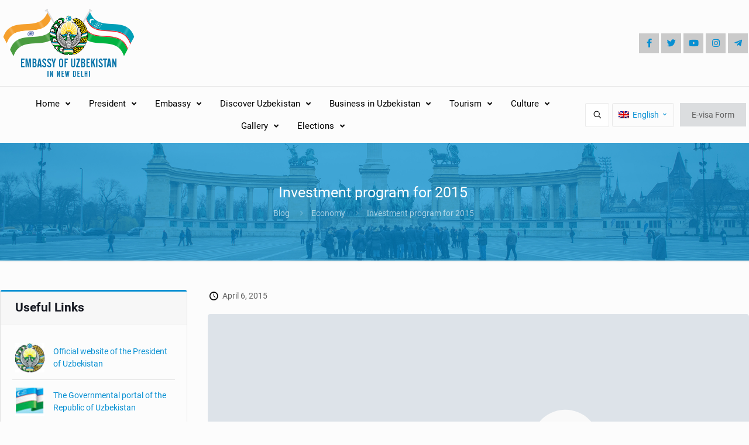

--- FILE ---
content_type: text/html; charset=UTF-8
request_url: https://www.uzbekembassy.in/investment-program-for-2015/
body_size: 59215
content:
<!DOCTYPE html>
<html lang="en-US" class="no-js " itemscope itemtype="https://schema.org/Article" >

<head>

<meta charset="UTF-8" />
<title>Investment program for 2015  &#8211; uzbekembassy</title>
<meta name='robots' content='max-image-preview:large' />
<link rel="alternate" hreflang="en" href="https://www.uzbekembassy.in/investment-program-for-2015/" />
<link rel="alternate" hreflang="x-default" href="https://www.uzbekembassy.in/investment-program-for-2015/" />
<meta name="description" content="Embassy of Uzbekistan In New Delhi, India"/>
<meta name="format-detection" content="telephone=no">
<meta name="viewport" content="width=device-width, initial-scale=1, maximum-scale=1" />
<link rel="shortcut icon" href="https://www.uzbekembassy.in/wp-content/uploads/2017/09/favicon.png" type="image/x-icon" />
<link rel="apple-touch-icon" href="https://www.uzbekembassy.in/wp-content/uploads/2017/09/apple-touch-icon.png" />
<meta name="theme-color" content="#ffffff" media="(prefers-color-scheme: light)">
<meta name="theme-color" content="#ffffff" media="(prefers-color-scheme: dark)">
<link rel='dns-prefetch' href='//www.google.com' />
<link rel="alternate" type="application/rss+xml" title="uzbekembassy &raquo; Feed" href="https://www.uzbekembassy.in/feed/" />
<link rel="alternate" type="application/rss+xml" title="uzbekembassy &raquo; Comments Feed" href="https://www.uzbekembassy.in/comments/feed/" />
<style id='global-styles-inline-css' type='text/css'>
:root{--wp--preset--aspect-ratio--square: 1;--wp--preset--aspect-ratio--4-3: 4/3;--wp--preset--aspect-ratio--3-4: 3/4;--wp--preset--aspect-ratio--3-2: 3/2;--wp--preset--aspect-ratio--2-3: 2/3;--wp--preset--aspect-ratio--16-9: 16/9;--wp--preset--aspect-ratio--9-16: 9/16;--wp--preset--color--black: #000000;--wp--preset--color--cyan-bluish-gray: #abb8c3;--wp--preset--color--white: #ffffff;--wp--preset--color--pale-pink: #f78da7;--wp--preset--color--vivid-red: #cf2e2e;--wp--preset--color--luminous-vivid-orange: #ff6900;--wp--preset--color--luminous-vivid-amber: #fcb900;--wp--preset--color--light-green-cyan: #7bdcb5;--wp--preset--color--vivid-green-cyan: #00d084;--wp--preset--color--pale-cyan-blue: #8ed1fc;--wp--preset--color--vivid-cyan-blue: #0693e3;--wp--preset--color--vivid-purple: #9b51e0;--wp--preset--gradient--vivid-cyan-blue-to-vivid-purple: linear-gradient(135deg,rgba(6,147,227,1) 0%,rgb(155,81,224) 100%);--wp--preset--gradient--light-green-cyan-to-vivid-green-cyan: linear-gradient(135deg,rgb(122,220,180) 0%,rgb(0,208,130) 100%);--wp--preset--gradient--luminous-vivid-amber-to-luminous-vivid-orange: linear-gradient(135deg,rgba(252,185,0,1) 0%,rgba(255,105,0,1) 100%);--wp--preset--gradient--luminous-vivid-orange-to-vivid-red: linear-gradient(135deg,rgba(255,105,0,1) 0%,rgb(207,46,46) 100%);--wp--preset--gradient--very-light-gray-to-cyan-bluish-gray: linear-gradient(135deg,rgb(238,238,238) 0%,rgb(169,184,195) 100%);--wp--preset--gradient--cool-to-warm-spectrum: linear-gradient(135deg,rgb(74,234,220) 0%,rgb(151,120,209) 20%,rgb(207,42,186) 40%,rgb(238,44,130) 60%,rgb(251,105,98) 80%,rgb(254,248,76) 100%);--wp--preset--gradient--blush-light-purple: linear-gradient(135deg,rgb(255,206,236) 0%,rgb(152,150,240) 100%);--wp--preset--gradient--blush-bordeaux: linear-gradient(135deg,rgb(254,205,165) 0%,rgb(254,45,45) 50%,rgb(107,0,62) 100%);--wp--preset--gradient--luminous-dusk: linear-gradient(135deg,rgb(255,203,112) 0%,rgb(199,81,192) 50%,rgb(65,88,208) 100%);--wp--preset--gradient--pale-ocean: linear-gradient(135deg,rgb(255,245,203) 0%,rgb(182,227,212) 50%,rgb(51,167,181) 100%);--wp--preset--gradient--electric-grass: linear-gradient(135deg,rgb(202,248,128) 0%,rgb(113,206,126) 100%);--wp--preset--gradient--midnight: linear-gradient(135deg,rgb(2,3,129) 0%,rgb(40,116,252) 100%);--wp--preset--font-size--small: 13px;--wp--preset--font-size--medium: 20px;--wp--preset--font-size--large: 36px;--wp--preset--font-size--x-large: 42px;--wp--preset--spacing--20: 0.44rem;--wp--preset--spacing--30: 0.67rem;--wp--preset--spacing--40: 1rem;--wp--preset--spacing--50: 1.5rem;--wp--preset--spacing--60: 2.25rem;--wp--preset--spacing--70: 3.38rem;--wp--preset--spacing--80: 5.06rem;--wp--preset--shadow--natural: 6px 6px 9px rgba(0, 0, 0, 0.2);--wp--preset--shadow--deep: 12px 12px 50px rgba(0, 0, 0, 0.4);--wp--preset--shadow--sharp: 6px 6px 0px rgba(0, 0, 0, 0.2);--wp--preset--shadow--outlined: 6px 6px 0px -3px rgba(255, 255, 255, 1), 6px 6px rgba(0, 0, 0, 1);--wp--preset--shadow--crisp: 6px 6px 0px rgba(0, 0, 0, 1);}:where(.is-layout-flex){gap: 0.5em;}:where(.is-layout-grid){gap: 0.5em;}body .is-layout-flex{display: flex;}.is-layout-flex{flex-wrap: wrap;align-items: center;}.is-layout-flex > :is(*, div){margin: 0;}body .is-layout-grid{display: grid;}.is-layout-grid > :is(*, div){margin: 0;}:where(.wp-block-columns.is-layout-flex){gap: 2em;}:where(.wp-block-columns.is-layout-grid){gap: 2em;}:where(.wp-block-post-template.is-layout-flex){gap: 1.25em;}:where(.wp-block-post-template.is-layout-grid){gap: 1.25em;}.has-black-color{color: var(--wp--preset--color--black) !important;}.has-cyan-bluish-gray-color{color: var(--wp--preset--color--cyan-bluish-gray) !important;}.has-white-color{color: var(--wp--preset--color--white) !important;}.has-pale-pink-color{color: var(--wp--preset--color--pale-pink) !important;}.has-vivid-red-color{color: var(--wp--preset--color--vivid-red) !important;}.has-luminous-vivid-orange-color{color: var(--wp--preset--color--luminous-vivid-orange) !important;}.has-luminous-vivid-amber-color{color: var(--wp--preset--color--luminous-vivid-amber) !important;}.has-light-green-cyan-color{color: var(--wp--preset--color--light-green-cyan) !important;}.has-vivid-green-cyan-color{color: var(--wp--preset--color--vivid-green-cyan) !important;}.has-pale-cyan-blue-color{color: var(--wp--preset--color--pale-cyan-blue) !important;}.has-vivid-cyan-blue-color{color: var(--wp--preset--color--vivid-cyan-blue) !important;}.has-vivid-purple-color{color: var(--wp--preset--color--vivid-purple) !important;}.has-black-background-color{background-color: var(--wp--preset--color--black) !important;}.has-cyan-bluish-gray-background-color{background-color: var(--wp--preset--color--cyan-bluish-gray) !important;}.has-white-background-color{background-color: var(--wp--preset--color--white) !important;}.has-pale-pink-background-color{background-color: var(--wp--preset--color--pale-pink) !important;}.has-vivid-red-background-color{background-color: var(--wp--preset--color--vivid-red) !important;}.has-luminous-vivid-orange-background-color{background-color: var(--wp--preset--color--luminous-vivid-orange) !important;}.has-luminous-vivid-amber-background-color{background-color: var(--wp--preset--color--luminous-vivid-amber) !important;}.has-light-green-cyan-background-color{background-color: var(--wp--preset--color--light-green-cyan) !important;}.has-vivid-green-cyan-background-color{background-color: var(--wp--preset--color--vivid-green-cyan) !important;}.has-pale-cyan-blue-background-color{background-color: var(--wp--preset--color--pale-cyan-blue) !important;}.has-vivid-cyan-blue-background-color{background-color: var(--wp--preset--color--vivid-cyan-blue) !important;}.has-vivid-purple-background-color{background-color: var(--wp--preset--color--vivid-purple) !important;}.has-black-border-color{border-color: var(--wp--preset--color--black) !important;}.has-cyan-bluish-gray-border-color{border-color: var(--wp--preset--color--cyan-bluish-gray) !important;}.has-white-border-color{border-color: var(--wp--preset--color--white) !important;}.has-pale-pink-border-color{border-color: var(--wp--preset--color--pale-pink) !important;}.has-vivid-red-border-color{border-color: var(--wp--preset--color--vivid-red) !important;}.has-luminous-vivid-orange-border-color{border-color: var(--wp--preset--color--luminous-vivid-orange) !important;}.has-luminous-vivid-amber-border-color{border-color: var(--wp--preset--color--luminous-vivid-amber) !important;}.has-light-green-cyan-border-color{border-color: var(--wp--preset--color--light-green-cyan) !important;}.has-vivid-green-cyan-border-color{border-color: var(--wp--preset--color--vivid-green-cyan) !important;}.has-pale-cyan-blue-border-color{border-color: var(--wp--preset--color--pale-cyan-blue) !important;}.has-vivid-cyan-blue-border-color{border-color: var(--wp--preset--color--vivid-cyan-blue) !important;}.has-vivid-purple-border-color{border-color: var(--wp--preset--color--vivid-purple) !important;}.has-vivid-cyan-blue-to-vivid-purple-gradient-background{background: var(--wp--preset--gradient--vivid-cyan-blue-to-vivid-purple) !important;}.has-light-green-cyan-to-vivid-green-cyan-gradient-background{background: var(--wp--preset--gradient--light-green-cyan-to-vivid-green-cyan) !important;}.has-luminous-vivid-amber-to-luminous-vivid-orange-gradient-background{background: var(--wp--preset--gradient--luminous-vivid-amber-to-luminous-vivid-orange) !important;}.has-luminous-vivid-orange-to-vivid-red-gradient-background{background: var(--wp--preset--gradient--luminous-vivid-orange-to-vivid-red) !important;}.has-very-light-gray-to-cyan-bluish-gray-gradient-background{background: var(--wp--preset--gradient--very-light-gray-to-cyan-bluish-gray) !important;}.has-cool-to-warm-spectrum-gradient-background{background: var(--wp--preset--gradient--cool-to-warm-spectrum) !important;}.has-blush-light-purple-gradient-background{background: var(--wp--preset--gradient--blush-light-purple) !important;}.has-blush-bordeaux-gradient-background{background: var(--wp--preset--gradient--blush-bordeaux) !important;}.has-luminous-dusk-gradient-background{background: var(--wp--preset--gradient--luminous-dusk) !important;}.has-pale-ocean-gradient-background{background: var(--wp--preset--gradient--pale-ocean) !important;}.has-electric-grass-gradient-background{background: var(--wp--preset--gradient--electric-grass) !important;}.has-midnight-gradient-background{background: var(--wp--preset--gradient--midnight) !important;}.has-small-font-size{font-size: var(--wp--preset--font-size--small) !important;}.has-medium-font-size{font-size: var(--wp--preset--font-size--medium) !important;}.has-large-font-size{font-size: var(--wp--preset--font-size--large) !important;}.has-x-large-font-size{font-size: var(--wp--preset--font-size--x-large) !important;}
:where(.wp-block-post-template.is-layout-flex){gap: 1.25em;}:where(.wp-block-post-template.is-layout-grid){gap: 1.25em;}
:where(.wp-block-columns.is-layout-flex){gap: 2em;}:where(.wp-block-columns.is-layout-grid){gap: 2em;}
:root :where(.wp-block-pullquote){font-size: 1.5em;line-height: 1.6;}
</style>
<link rel='stylesheet' id='wpml-blocks-css' href='https://www.uzbekembassy.in/wp-content/plugins/sitepress-multilingual-cms/dist/css/blocks/styles.css?ver=4.6.9' type='text/css' media='all' />
<link rel='stylesheet' id='contact-form-7-css' href='https://www.uzbekembassy.in/wp-content/plugins/contact-form-7/includes/css/styles.css?ver=6.0.3' type='text/css' media='all' />
<link rel='stylesheet' id='wpml-legacy-horizontal-list-0-css' href='https://www.uzbekembassy.in/wp-content/plugins/sitepress-multilingual-cms/templates/language-switchers/legacy-list-horizontal/style.min.css?ver=1' type='text/css' media='all' />
<style id='wpml-legacy-horizontal-list-0-inline-css' type='text/css'>
.wpml-ls-display{display:inline!important;}
</style>
<link rel='stylesheet' id='mfn-be-css' href='https://www.uzbekembassy.in/wp-content/themes/betheme/css/be.min.css?ver=27.5.11' type='text/css' media='all' />
<link rel='stylesheet' id='mfn-animations-css' href='https://www.uzbekembassy.in/wp-content/themes/betheme/assets/animations/animations.min.css?ver=27.5.11' type='text/css' media='all' />
<link rel='stylesheet' id='mfn-font-awesome-css' href='https://www.uzbekembassy.in/wp-content/themes/betheme/fonts/fontawesome/fontawesome.min.css?ver=27.5.11' type='text/css' media='all' />
<link rel='stylesheet' id='mfn-jplayer-css' href='https://www.uzbekembassy.in/wp-content/themes/betheme/assets/jplayer/css/jplayer.blue.monday.min.css?ver=27.5.11' type='text/css' media='all' />
<link rel='stylesheet' id='mfn-responsive-css' href='https://www.uzbekembassy.in/wp-content/themes/betheme/css/responsive.min.css?ver=27.5.11' type='text/css' media='all' />
<link rel='stylesheet' id='mfn-local-fonts-css' href='https://www.uzbekembassy.in/wp-content/uploads/betheme/fonts/mfn-local-fonts.css?ver=1' type='text/css' media='all' />
<style id='mfn-dynamic-inline-css' type='text/css'>
#Subheader{background-image:url(/wp-content/uploads/2017/09/sub-header.jpg);background-repeat:no-repeat;background-position:center;background-size:cover}
html{background-color:#FCFCFC}#Wrapper,#Content,.mfn-popup .mfn-popup-content,.mfn-off-canvas-sidebar .mfn-off-canvas-content-wrapper,.mfn-cart-holder,.mfn-header-login,#Top_bar .search_wrapper,#Top_bar .top_bar_right .mfn-live-search-box,.column_livesearch .mfn-live-search-wrapper,.column_livesearch .mfn-live-search-box{background-color:#FCFCFC}.layout-boxed.mfn-bebuilder-header.mfn-ui #Wrapper .mfn-only-sample-content{background-color:#FCFCFC}body:not(.template-slider) #Header{min-height:250px}body.header-below:not(.template-slider) #Header{padding-top:250px}#Subheader{padding:70px 0px}#Footer .widgets_wrapper{padding:40px 0}.has-search-overlay.search-overlay-opened #search-overlay{background-color:rgba(0,0,0,0.6)}.elementor-page.elementor-default #Content .the_content .section_wrapper{max-width:100%}.elementor-page.elementor-default #Content .section.the_content{width:100%}.elementor-page.elementor-default #Content .section_wrapper .the_content_wrapper{margin-left:0;margin-right:0;width:100%}body,span.date_label,.timeline_items li h3 span,input[type="date"],input[type="text"],input[type="password"],input[type="tel"],input[type="email"],input[type="url"],textarea,select,.offer_li .title h3,.mfn-menu-item-megamenu{font-family:"Roboto"}.lead,.big{font-family:"Roboto"}#menu > ul > li > a,#overlay-menu ul li a{font-family:"Roboto"}#Subheader .title{font-family:"Roboto"}h1,h2,h3,h4,.text-logo #logo{font-family:"Roboto"}h5,h6{font-family:"Roboto"}blockquote{font-family:"Roboto"}.chart_box .chart .num,.counter .desc_wrapper .number-wrapper,.how_it_works .image .number,.pricing-box .plan-header .price,.quick_fact .number-wrapper,.woocommerce .product div.entry-summary .price{font-family:"Roboto"}body,.mfn-menu-item-megamenu{font-size:14px;line-height:21px;font-weight:400;letter-spacing:0px}.lead,.big{font-size:16px;line-height:28px;font-weight:400;letter-spacing:0px}#menu > ul > li > a,#overlay-menu ul li a{font-size:15px;font-weight:400;letter-spacing:0px}#overlay-menu ul li a{line-height:22.5px}#Subheader .title{font-size:25px;line-height:30px;font-weight:400;letter-spacing:0px}h1,.text-logo #logo{font-size:48px;line-height:50px;font-weight:500;letter-spacing:0px}h2{font-size:30px;line-height:34px;font-weight:500;letter-spacing:0px}h3,.woocommerce ul.products li.product h3,.woocommerce #customer_login h2{font-size:25px;line-height:29px;font-weight:500;letter-spacing:0px}h4,.woocommerce .woocommerce-order-details__title,.woocommerce .wc-bacs-bank-details-heading,.woocommerce .woocommerce-customer-details h2{font-size:21px;line-height:25px;font-weight:500;letter-spacing:0px}h5{font-size:15px;line-height:25px;font-weight:700;letter-spacing:0px}h6{font-size:14px;line-height:25px;font-weight:400;letter-spacing:0px}#Intro .intro-title{font-size:70px;line-height:70px;font-weight:400;letter-spacing:0px}@media only screen and (min-width:768px) and (max-width:959px){body,.mfn-menu-item-megamenu{font-size:14px;line-height:21px;font-weight:400;letter-spacing:0px}.lead,.big{font-size:16px;line-height:28px;font-weight:400;letter-spacing:0px}#menu > ul > li > a,#overlay-menu ul li a{font-size:15px;font-weight:400;letter-spacing:0px}#overlay-menu ul li a{line-height:22.5px}#Subheader .title{font-size:25px;line-height:30px;font-weight:400;letter-spacing:0px}h1,.text-logo #logo{font-size:48px;line-height:50px;font-weight:500;letter-spacing:0px}h2{font-size:30px;line-height:34px;font-weight:500;letter-spacing:0px}h3,.woocommerce ul.products li.product h3,.woocommerce #customer_login h2{font-size:25px;line-height:29px;font-weight:500;letter-spacing:0px}h4,.woocommerce .woocommerce-order-details__title,.woocommerce .wc-bacs-bank-details-heading,.woocommerce .woocommerce-customer-details h2{font-size:21px;line-height:25px;font-weight:500;letter-spacing:0px}h5{font-size:15px;line-height:25px;font-weight:700;letter-spacing:0px}h6{font-size:14px;line-height:25px;font-weight:400;letter-spacing:0px}#Intro .intro-title{font-size:70px;line-height:70px;font-weight:400;letter-spacing:0px}blockquote{font-size:15px}.chart_box .chart .num{font-size:45px;line-height:45px}.counter .desc_wrapper .number-wrapper{font-size:45px;line-height:45px}.counter .desc_wrapper .title{font-size:14px;line-height:18px}.faq .question .title{font-size:14px}.fancy_heading .title{font-size:38px;line-height:38px}.offer .offer_li .desc_wrapper .title h3{font-size:32px;line-height:32px}.offer_thumb_ul li.offer_thumb_li .desc_wrapper .title h3{font-size:32px;line-height:32px}.pricing-box .plan-header h2{font-size:27px;line-height:27px}.pricing-box .plan-header .price > span{font-size:40px;line-height:40px}.pricing-box .plan-header .price sup.currency{font-size:18px;line-height:18px}.pricing-box .plan-header .price sup.period{font-size:14px;line-height:14px}.quick_fact .number-wrapper{font-size:80px;line-height:80px}.trailer_box .desc h2{font-size:27px;line-height:27px}.widget > h3{font-size:17px;line-height:20px}}@media only screen and (min-width:480px) and (max-width:767px){body,.mfn-menu-item-megamenu{font-size:14px;line-height:21px;font-weight:400;letter-spacing:0px}.lead,.big{font-size:16px;line-height:28px;font-weight:400;letter-spacing:0px}#menu > ul > li > a,#overlay-menu ul li a{font-size:15px;font-weight:400;letter-spacing:0px}#overlay-menu ul li a{line-height:22.5px}#Subheader .title{font-size:25px;line-height:30px;font-weight:400;letter-spacing:0px}h1,.text-logo #logo{font-size:48px;line-height:50px;font-weight:500;letter-spacing:0px}h2{font-size:30px;line-height:34px;font-weight:500;letter-spacing:0px}h3,.woocommerce ul.products li.product h3,.woocommerce #customer_login h2{font-size:25px;line-height:29px;font-weight:500;letter-spacing:0px}h4,.woocommerce .woocommerce-order-details__title,.woocommerce .wc-bacs-bank-details-heading,.woocommerce .woocommerce-customer-details h2{font-size:21px;line-height:25px;font-weight:500;letter-spacing:0px}h5{font-size:15px;line-height:25px;font-weight:700;letter-spacing:0px}h6{font-size:14px;line-height:25px;font-weight:400;letter-spacing:0px}#Intro .intro-title{font-size:70px;line-height:70px;font-weight:400;letter-spacing:0px}blockquote{font-size:14px}.chart_box .chart .num{font-size:40px;line-height:40px}.counter .desc_wrapper .number-wrapper{font-size:40px;line-height:40px}.counter .desc_wrapper .title{font-size:13px;line-height:16px}.faq .question .title{font-size:13px}.fancy_heading .title{font-size:34px;line-height:34px}.offer .offer_li .desc_wrapper .title h3{font-size:28px;line-height:28px}.offer_thumb_ul li.offer_thumb_li .desc_wrapper .title h3{font-size:28px;line-height:28px}.pricing-box .plan-header h2{font-size:24px;line-height:24px}.pricing-box .plan-header .price > span{font-size:34px;line-height:34px}.pricing-box .plan-header .price sup.currency{font-size:16px;line-height:16px}.pricing-box .plan-header .price sup.period{font-size:13px;line-height:13px}.quick_fact .number-wrapper{font-size:70px;line-height:70px}.trailer_box .desc h2{font-size:24px;line-height:24px}.widget > h3{font-size:16px;line-height:19px}}@media only screen and (max-width:479px){body,.mfn-menu-item-megamenu{font-size:14px;line-height:21px;font-weight:400;letter-spacing:0px}.lead,.big{font-size:16px;line-height:28px;font-weight:400;letter-spacing:0px}#menu > ul > li > a,#overlay-menu ul li a{font-size:15px;font-weight:400;letter-spacing:0px}#overlay-menu ul li a{line-height:22.5px}#Subheader .title{font-size:25px;line-height:30px;font-weight:400;letter-spacing:0px}h1,.text-logo #logo{font-size:48px;line-height:50px;font-weight:500;letter-spacing:0px}h2{font-size:30px;line-height:34px;font-weight:500;letter-spacing:0px}h3,.woocommerce ul.products li.product h3,.woocommerce #customer_login h2{font-size:25px;line-height:29px;font-weight:500;letter-spacing:0px}h4,.woocommerce .woocommerce-order-details__title,.woocommerce .wc-bacs-bank-details-heading,.woocommerce .woocommerce-customer-details h2{font-size:21px;line-height:25px;font-weight:500;letter-spacing:0px}h5{font-size:15px;line-height:25px;font-weight:700;letter-spacing:0px}h6{font-size:14px;line-height:25px;font-weight:400;letter-spacing:0px}#Intro .intro-title{font-size:70px;line-height:70px;font-weight:400;letter-spacing:0px}blockquote{font-size:13px}.chart_box .chart .num{font-size:35px;line-height:35px}.counter .desc_wrapper .number-wrapper{font-size:35px;line-height:35px}.counter .desc_wrapper .title{font-size:13px;line-height:26px}.faq .question .title{font-size:13px}.fancy_heading .title{font-size:30px;line-height:30px}.offer .offer_li .desc_wrapper .title h3{font-size:26px;line-height:26px}.offer_thumb_ul li.offer_thumb_li .desc_wrapper .title h3{font-size:26px;line-height:26px}.pricing-box .plan-header h2{font-size:21px;line-height:21px}.pricing-box .plan-header .price > span{font-size:32px;line-height:32px}.pricing-box .plan-header .price sup.currency{font-size:14px;line-height:14px}.pricing-box .plan-header .price sup.period{font-size:13px;line-height:13px}.quick_fact .number-wrapper{font-size:60px;line-height:60px}.trailer_box .desc h2{font-size:21px;line-height:21px}.widget > h3{font-size:15px;line-height:18px}}.with_aside .sidebar.columns{width:27%}.with_aside .sections_group{width:73%}.aside_both .sidebar.columns{width:22%}.aside_both .sidebar.sidebar-1{margin-left:-78%}.aside_both .sections_group{width:56%;margin-left:22%}@media only screen and (min-width:1240px){#Wrapper,.with_aside .content_wrapper{max-width:1440px}body.layout-boxed.mfn-header-scrolled .mfn-header-tmpl.mfn-sticky-layout-width{max-width:1440px;left:0;right:0;margin-left:auto;margin-right:auto}body.layout-boxed:not(.mfn-header-scrolled) .mfn-header-tmpl.mfn-header-layout-width,body.layout-boxed .mfn-header-tmpl.mfn-header-layout-width:not(.mfn-hasSticky){max-width:1440px;left:0;right:0;margin-left:auto;margin-right:auto}body.layout-boxed.mfn-bebuilder-header.mfn-ui .mfn-only-sample-content{max-width:1440px;margin-left:auto;margin-right:auto}.section_wrapper,.container{max-width:1420px}.layout-boxed.header-boxed #Top_bar.is-sticky{max-width:1440px}}@media only screen and (max-width:767px){#Wrapper{max-width:calc(100% - 67px)}.content_wrapper .section_wrapper,.container,.four.columns .widget-area{max-width:770px !important;padding-left:33px;padding-right:33px}}body{--mfn-button-font-family:"Roboto";--mfn-button-font-size:14px;--mfn-button-font-weight:400;--mfn-button-font-style:inherit;--mfn-button-letter-spacing:0px;--mfn-button-padding:12px 20px 12px 20px;--mfn-button-border-width:0px;--mfn-button-border-radius:0px;--mfn-button-gap:10px;--mfn-button-transition:0.2s;--mfn-button-color:#626262;--mfn-button-color-hover:#626262;--mfn-button-bg:#dbdddf;--mfn-button-bg-hover:#d3d3d3;--mfn-button-border-color:transparent;--mfn-button-border-color-hover:transparent;--mfn-button-icon-color:#626262;--mfn-button-icon-color-hover:#626262;--mfn-button-box-shadow:unset;--mfn-button-theme-color:#ffffff;--mfn-button-theme-color-hover:#ffffff;--mfn-button-theme-bg:#0095eb;--mfn-button-theme-bg-hover:#007cc3;--mfn-button-theme-border-color:transparent;--mfn-button-theme-border-color-hover:transparent;--mfn-button-theme-icon-color:#626262;--mfn-button-theme-icon-color-hover:#626262;--mfn-button-theme-box-shadow:unset;--mfn-button-shop-color:#626262;--mfn-button-shop-color-hover:#626262;--mfn-button-shop-bg:#dbdddf;--mfn-button-shop-bg-hover:#d3d3d3;--mfn-button-shop-border-color:transparent;--mfn-button-shop-border-color-hover:transparent;--mfn-button-shop-icon-color:#626262;--mfn-button-shop-icon-color-hover:#626262;--mfn-button-shop-box-shadow:unset;--mfn-button-action-color:#626262;--mfn-button-action-color-hover:#626262;--mfn-button-action-bg:#dbdddf;--mfn-button-action-bg-hover:#d3d3d3;--mfn-button-action-border-color:transparent;--mfn-button-action-border-color-hover:transparent;--mfn-button-action-icon-color:#626262;--mfn-button-action-icon-color-hover:#626262;--mfn-button-action-box-shadow:unset}@media only screen and (max-width:959px){body{}}@media only screen and (max-width:768px){body{}}#Top_bar #logo,.header-fixed #Top_bar #logo,.header-plain #Top_bar #logo,.header-transparent #Top_bar #logo{height:60px;line-height:60px;padding:15px 0}.logo-overflow #Top_bar:not(.is-sticky) .logo{height:90px}#Top_bar .menu > li > a{padding:15px 0}.menu-highlight:not(.header-creative) #Top_bar .menu > li > a{margin:20px 0}.header-plain:not(.menu-highlight) #Top_bar .menu > li > a span:not(.description){line-height:90px}.header-fixed #Top_bar .menu > li > a{padding:30px 0}@media only screen and (max-width:767px){.mobile-header-mini #Top_bar #logo{height:50px!important;line-height:50px!important;margin:5px 0}}#Top_bar #logo img.svg{width:100px}.image_frame,.wp-caption{border-width:0px}.alert{border-radius:0px}#Top_bar .top_bar_right .top-bar-right-input input{width:200px}.mfn-live-search-box .mfn-live-search-list{max-height:300px}#Side_slide{right:-250px;width:250px}#Side_slide.left{left:-250px}.blog-teaser li .desc-wrapper .desc{background-position-y:-1px}.mfn-free-delivery-info{--mfn-free-delivery-bar:#078fd2;--mfn-free-delivery-bg:rgba(0,0,0,0.1);--mfn-free-delivery-achieved:#078fd2}@media only screen and ( max-width:767px ){}@media only screen and (min-width:1240px){body:not(.header-simple) #Top_bar #menu{display:block!important}.tr-menu #Top_bar #menu{background:none!important}#Top_bar .menu > li > ul.mfn-megamenu > li{float:left}#Top_bar .menu > li > ul.mfn-megamenu > li.mfn-megamenu-cols-1{width:100%}#Top_bar .menu > li > ul.mfn-megamenu > li.mfn-megamenu-cols-2{width:50%}#Top_bar .menu > li > ul.mfn-megamenu > li.mfn-megamenu-cols-3{width:33.33%}#Top_bar .menu > li > ul.mfn-megamenu > li.mfn-megamenu-cols-4{width:25%}#Top_bar .menu > li > ul.mfn-megamenu > li.mfn-megamenu-cols-5{width:20%}#Top_bar .menu > li > ul.mfn-megamenu > li.mfn-megamenu-cols-6{width:16.66%}#Top_bar .menu > li > ul.mfn-megamenu > li > ul{display:block!important;position:inherit;left:auto;top:auto;border-width:0 1px 0 0}#Top_bar .menu > li > ul.mfn-megamenu > li:last-child > ul{border:0}#Top_bar .menu > li > ul.mfn-megamenu > li > ul li{width:auto}#Top_bar .menu > li > ul.mfn-megamenu a.mfn-megamenu-title{text-transform:uppercase;font-weight:400;background:none}#Top_bar .menu > li > ul.mfn-megamenu a .menu-arrow{display:none}.menuo-right #Top_bar .menu > li > ul.mfn-megamenu{left:0;width:98%!important;margin:0 1%;padding:20px 0}.menuo-right #Top_bar .menu > li > ul.mfn-megamenu-bg{box-sizing:border-box}#Top_bar .menu > li > ul.mfn-megamenu-bg{padding:20px 166px 20px 20px;background-repeat:no-repeat;background-position:right bottom}.rtl #Top_bar .menu > li > ul.mfn-megamenu-bg{padding-left:166px;padding-right:20px;background-position:left bottom}#Top_bar .menu > li > ul.mfn-megamenu-bg > li{background:none}#Top_bar .menu > li > ul.mfn-megamenu-bg > li a{border:none}#Top_bar .menu > li > ul.mfn-megamenu-bg > li > ul{background:none!important;-webkit-box-shadow:0 0 0 0;-moz-box-shadow:0 0 0 0;box-shadow:0 0 0 0}.mm-vertical #Top_bar .container{position:relative}.mm-vertical #Top_bar .top_bar_left{position:static}.mm-vertical #Top_bar .menu > li ul{box-shadow:0 0 0 0 transparent!important;background-image:none}.mm-vertical #Top_bar .menu > li > ul.mfn-megamenu{padding:20px 0}.mm-vertical.header-plain #Top_bar .menu > li > ul.mfn-megamenu{width:100%!important;margin:0}.mm-vertical #Top_bar .menu > li > ul.mfn-megamenu > li{display:table-cell;float:none!important;width:10%;padding:0 15px;border-right:1px solid rgba(0,0,0,0.05)}.mm-vertical #Top_bar .menu > li > ul.mfn-megamenu > li:last-child{border-right-width:0}.mm-vertical #Top_bar .menu > li > ul.mfn-megamenu > li.hide-border{border-right-width:0}.mm-vertical #Top_bar .menu > li > ul.mfn-megamenu > li a{border-bottom-width:0;padding:9px 15px;line-height:120%}.mm-vertical #Top_bar .menu > li > ul.mfn-megamenu a.mfn-megamenu-title{font-weight:700}.rtl .mm-vertical #Top_bar .menu > li > ul.mfn-megamenu > li:first-child{border-right-width:0}.rtl .mm-vertical #Top_bar .menu > li > ul.mfn-megamenu > li:last-child{border-right-width:1px}body.header-shop #Top_bar #menu{display:flex!important;background-color:transparent}.header-shop #Top_bar.is-sticky .top_bar_row_second{display:none}.header-plain:not(.menuo-right) #Header .top_bar_left{width:auto!important}.header-stack.header-center #Top_bar #menu{display:inline-block!important}.header-simple #Top_bar #menu{display:none;height:auto;width:300px;bottom:auto;top:100%;right:1px;position:absolute;margin:0}.header-simple #Header a.responsive-menu-toggle{display:block;right:10px}.header-simple #Top_bar #menu > ul{width:100%;float:left}.header-simple #Top_bar #menu ul li{width:100%;padding-bottom:0;border-right:0;position:relative}.header-simple #Top_bar #menu ul li a{padding:0 20px;margin:0;display:block;height:auto;line-height:normal;border:none}.header-simple #Top_bar #menu ul li a:not(.menu-toggle):after{display:none}.header-simple #Top_bar #menu ul li a span{border:none;line-height:44px;display:inline;padding:0}.header-simple #Top_bar #menu ul li.submenu .menu-toggle{display:block;position:absolute;right:0;top:0;width:44px;height:44px;line-height:44px;font-size:30px;font-weight:300;text-align:center;cursor:pointer;color:#444;opacity:0.33;transform:unset}.header-simple #Top_bar #menu ul li.submenu .menu-toggle:after{content:"+";position:static}.header-simple #Top_bar #menu ul li.hover > .menu-toggle:after{content:"-"}.header-simple #Top_bar #menu ul li.hover a{border-bottom:0}.header-simple #Top_bar #menu ul.mfn-megamenu li .menu-toggle{display:none}.header-simple #Top_bar #menu ul li ul{position:relative!important;left:0!important;top:0;padding:0;margin:0!important;width:auto!important;background-image:none}.header-simple #Top_bar #menu ul li ul li{width:100%!important;display:block;padding:0}.header-simple #Top_bar #menu ul li ul li a{padding:0 20px 0 30px}.header-simple #Top_bar #menu ul li ul li a .menu-arrow{display:none}.header-simple #Top_bar #menu ul li ul li a span{padding:0}.header-simple #Top_bar #menu ul li ul li a span:after{display:none!important}.header-simple #Top_bar .menu > li > ul.mfn-megamenu a.mfn-megamenu-title{text-transform:uppercase;font-weight:400}.header-simple #Top_bar .menu > li > ul.mfn-megamenu > li > ul{display:block!important;position:inherit;left:auto;top:auto}.header-simple #Top_bar #menu ul li ul li ul{border-left:0!important;padding:0;top:0}.header-simple #Top_bar #menu ul li ul li ul li a{padding:0 20px 0 40px}.rtl.header-simple #Top_bar #menu{left:1px;right:auto}.rtl.header-simple #Top_bar a.responsive-menu-toggle{left:10px;right:auto}.rtl.header-simple #Top_bar #menu ul li.submenu .menu-toggle{left:0;right:auto}.rtl.header-simple #Top_bar #menu ul li ul{left:auto!important;right:0!important}.rtl.header-simple #Top_bar #menu ul li ul li a{padding:0 30px 0 20px}.rtl.header-simple #Top_bar #menu ul li ul li ul li a{padding:0 40px 0 20px}.menu-highlight #Top_bar .menu > li{margin:0 2px}.menu-highlight:not(.header-creative) #Top_bar .menu > li > a{padding:0;-webkit-border-radius:5px;border-radius:5px}.menu-highlight #Top_bar .menu > li > a:after{display:none}.menu-highlight #Top_bar .menu > li > a span:not(.description){line-height:50px}.menu-highlight #Top_bar .menu > li > a span.description{display:none}.menu-highlight.header-stack #Top_bar .menu > li > a{margin:10px 0!important}.menu-highlight.header-stack #Top_bar .menu > li > a span:not(.description){line-height:40px}.menu-highlight.header-simple #Top_bar #menu ul li,.menu-highlight.header-creative #Top_bar #menu ul li{margin:0}.menu-highlight.header-simple #Top_bar #menu ul li > a,.menu-highlight.header-creative #Top_bar #menu ul li > a{-webkit-border-radius:0;border-radius:0}.menu-highlight:not(.header-fixed):not(.header-simple) #Top_bar.is-sticky .menu > li > a{margin:10px 0!important;padding:5px 0!important}.menu-highlight:not(.header-fixed):not(.header-simple) #Top_bar.is-sticky .menu > li > a span{line-height:30px!important}.header-modern.menu-highlight.menuo-right .menu_wrapper{margin-right:20px}.menu-line-below #Top_bar .menu > li > a:not(.menu-toggle):after{top:auto;bottom:-4px}.menu-line-below #Top_bar.is-sticky .menu > li > a:not(.menu-toggle):after{top:auto;bottom:-4px}.menu-line-below-80 #Top_bar:not(.is-sticky) .menu > li > a:not(.menu-toggle):after{height:4px;left:10%;top:50%;margin-top:20px;width:80%}.menu-line-below-80-1 #Top_bar:not(.is-sticky) .menu > li > a:not(.menu-toggle):after{height:1px;left:10%;top:50%;margin-top:20px;width:80%}.menu-link-color #Top_bar .menu > li > a:not(.menu-toggle):after{display:none!important}.menu-arrow-top #Top_bar .menu > li > a:after{background:none repeat scroll 0 0 rgba(0,0,0,0)!important;border-color:#ccc transparent transparent;border-style:solid;border-width:7px 7px 0;display:block;height:0;left:50%;margin-left:-7px;top:0!important;width:0}.menu-arrow-top #Top_bar.is-sticky .menu > li > a:after{top:0!important}.menu-arrow-bottom #Top_bar .menu > li > a:after{background:none!important;border-color:transparent transparent #ccc;border-style:solid;border-width:0 7px 7px;display:block;height:0;left:50%;margin-left:-7px;top:auto;bottom:0;width:0}.menu-arrow-bottom #Top_bar.is-sticky .menu > li > a:after{top:auto;bottom:0}.menuo-no-borders #Top_bar .menu > li > a span{border-width:0!important}.menuo-no-borders #Header_creative #Top_bar .menu > li > a span{border-bottom-width:0}.menuo-no-borders.header-plain #Top_bar a#header_cart,.menuo-no-borders.header-plain #Top_bar a#search_button,.menuo-no-borders.header-plain #Top_bar .wpml-languages,.menuo-no-borders.header-plain #Top_bar a.action_button{border-width:0}.menuo-right #Top_bar .menu_wrapper{float:right}.menuo-right.header-stack:not(.header-center) #Top_bar .menu_wrapper{margin-right:150px}body.header-creative{padding-left:50px}body.header-creative.header-open{padding-left:250px}body.error404,body.under-construction,body.elementor-maintenance-mode,body.template-blank,body.under-construction.header-rtl.header-creative.header-open{padding-left:0!important;padding-right:0!important}.header-creative.footer-fixed #Footer,.header-creative.footer-sliding #Footer,.header-creative.footer-stick #Footer.is-sticky{box-sizing:border-box;padding-left:50px}.header-open.footer-fixed #Footer,.header-open.footer-sliding #Footer,.header-creative.footer-stick #Footer.is-sticky{padding-left:250px}.header-rtl.header-creative.footer-fixed #Footer,.header-rtl.header-creative.footer-sliding #Footer,.header-rtl.header-creative.footer-stick #Footer.is-sticky{padding-left:0;padding-right:50px}.header-rtl.header-open.footer-fixed #Footer,.header-rtl.header-open.footer-sliding #Footer,.header-rtl.header-creative.footer-stick #Footer.is-sticky{padding-right:250px}#Header_creative{background-color:#fff;position:fixed;width:250px;height:100%;left:-200px;top:0;z-index:9002;-webkit-box-shadow:2px 0 4px 2px rgba(0,0,0,.15);box-shadow:2px 0 4px 2px rgba(0,0,0,.15)}#Header_creative .container{width:100%}#Header_creative .creative-wrapper{opacity:0;margin-right:50px}#Header_creative a.creative-menu-toggle{display:block;width:34px;height:34px;line-height:34px;font-size:22px;text-align:center;position:absolute;top:10px;right:8px;border-radius:3px}.admin-bar #Header_creative a.creative-menu-toggle{top:42px}#Header_creative #Top_bar{position:static;width:100%}#Header_creative #Top_bar .top_bar_left{width:100%!important;float:none}#Header_creative #Top_bar .logo{float:none;text-align:center;margin:15px 0}#Header_creative #Top_bar #menu{background-color:transparent}#Header_creative #Top_bar .menu_wrapper{float:none;margin:0 0 30px}#Header_creative #Top_bar .menu > li{width:100%;float:none;position:relative}#Header_creative #Top_bar .menu > li > a{padding:0;text-align:center}#Header_creative #Top_bar .menu > li > a:after{display:none}#Header_creative #Top_bar .menu > li > a span{border-right:0;border-bottom-width:1px;line-height:38px}#Header_creative #Top_bar .menu li ul{left:100%;right:auto;top:0;box-shadow:2px 2px 2px 0 rgba(0,0,0,0.03);-webkit-box-shadow:2px 2px 2px 0 rgba(0,0,0,0.03)}#Header_creative #Top_bar .menu > li > ul.mfn-megamenu{margin:0;width:700px!important}#Header_creative #Top_bar .menu > li > ul.mfn-megamenu > li > ul{left:0}#Header_creative #Top_bar .menu li ul li a{padding-top:9px;padding-bottom:8px}#Header_creative #Top_bar .menu li ul li ul{top:0}#Header_creative #Top_bar .menu > li > a span.description{display:block;font-size:13px;line-height:28px!important;clear:both}.menuo-arrows #Top_bar .menu > li.submenu > a > span:after{content:unset!important}#Header_creative #Top_bar .top_bar_right{width:100%!important;float:left;height:auto;margin-bottom:35px;text-align:center;padding:0 20px;top:0;-webkit-box-sizing:border-box;-moz-box-sizing:border-box;box-sizing:border-box}#Header_creative #Top_bar .top_bar_right:before{content:none}#Header_creative #Top_bar .top_bar_right .top_bar_right_wrapper{flex-wrap:wrap;justify-content:center}#Header_creative #Top_bar .top_bar_right .top-bar-right-icon,#Header_creative #Top_bar .top_bar_right .wpml-languages,#Header_creative #Top_bar .top_bar_right .top-bar-right-button,#Header_creative #Top_bar .top_bar_right .top-bar-right-input{min-height:30px;margin:5px}#Header_creative #Top_bar .search_wrapper{left:100%;top:auto}#Header_creative #Top_bar .banner_wrapper{display:block;text-align:center}#Header_creative #Top_bar .banner_wrapper img{max-width:100%;height:auto;display:inline-block}#Header_creative #Action_bar{display:none;position:absolute;bottom:0;top:auto;clear:both;padding:0 20px;box-sizing:border-box}#Header_creative #Action_bar .contact_details{width:100%;text-align:center;margin-bottom:20px}#Header_creative #Action_bar .contact_details li{padding:0}#Header_creative #Action_bar .social{float:none;text-align:center;padding:5px 0 15px}#Header_creative #Action_bar .social li{margin-bottom:2px}#Header_creative #Action_bar .social-menu{float:none;text-align:center}#Header_creative #Action_bar .social-menu li{border-color:rgba(0,0,0,.1)}#Header_creative .social li a{color:rgba(0,0,0,.5)}#Header_creative .social li a:hover{color:#000}#Header_creative .creative-social{position:absolute;bottom:10px;right:0;width:50px}#Header_creative .creative-social li{display:block;float:none;width:100%;text-align:center;margin-bottom:5px}.header-creative .fixed-nav.fixed-nav-prev{margin-left:50px}.header-creative.header-open .fixed-nav.fixed-nav-prev{margin-left:250px}.menuo-last #Header_creative #Top_bar .menu li.last ul{top:auto;bottom:0}.header-open #Header_creative{left:0}.header-open #Header_creative .creative-wrapper{opacity:1;margin:0!important}.header-open #Header_creative .creative-menu-toggle,.header-open #Header_creative .creative-social{display:none}.header-open #Header_creative #Action_bar{display:block}body.header-rtl.header-creative{padding-left:0;padding-right:50px}.header-rtl #Header_creative{left:auto;right:-200px}.header-rtl #Header_creative .creative-wrapper{margin-left:50px;margin-right:0}.header-rtl #Header_creative a.creative-menu-toggle{left:8px;right:auto}.header-rtl #Header_creative .creative-social{left:0;right:auto}.header-rtl #Footer #back_to_top.sticky{right:125px}.header-rtl #popup_contact{right:70px}.header-rtl #Header_creative #Top_bar .menu li ul{left:auto;right:100%}.header-rtl #Header_creative #Top_bar .search_wrapper{left:auto;right:100%}.header-rtl .fixed-nav.fixed-nav-prev{margin-left:0!important}.header-rtl .fixed-nav.fixed-nav-next{margin-right:50px}body.header-rtl.header-creative.header-open{padding-left:0;padding-right:250px!important}.header-rtl.header-open #Header_creative{left:auto;right:0}.header-rtl.header-open #Footer #back_to_top.sticky{right:325px}.header-rtl.header-open #popup_contact{right:270px}.header-rtl.header-open .fixed-nav.fixed-nav-next{margin-right:250px}#Header_creative.active{left:-1px}.header-rtl #Header_creative.active{left:auto;right:-1px}#Header_creative.active .creative-wrapper{opacity:1;margin:0}.header-creative .vc_row[data-vc-full-width]{padding-left:50px}.header-creative.header-open .vc_row[data-vc-full-width]{padding-left:250px}.header-open .vc_parallax .vc_parallax-inner{left:auto;width:calc(100% - 250px)}.header-open.header-rtl .vc_parallax .vc_parallax-inner{left:0;right:auto}#Header_creative.scroll{height:100%;overflow-y:auto}#Header_creative.scroll:not(.dropdown) .menu li ul{display:none!important}#Header_creative.scroll #Action_bar{position:static}#Header_creative.dropdown{outline:none}#Header_creative.dropdown #Top_bar .menu_wrapper{float:left;width:100%}#Header_creative.dropdown #Top_bar #menu ul li{position:relative;float:left}#Header_creative.dropdown #Top_bar #menu ul li a:not(.menu-toggle):after{display:none}#Header_creative.dropdown #Top_bar #menu ul li a span{line-height:38px;padding:0}#Header_creative.dropdown #Top_bar #menu ul li.submenu .menu-toggle{display:block;position:absolute;right:0;top:0;width:38px;height:38px;line-height:38px;font-size:26px;font-weight:300;text-align:center;cursor:pointer;color:#444;opacity:0.33;z-index:203}#Header_creative.dropdown #Top_bar #menu ul li.submenu .menu-toggle:after{content:"+";position:static}#Header_creative.dropdown #Top_bar #menu ul li.hover > .menu-toggle:after{content:"-"}#Header_creative.dropdown #Top_bar #menu ul.sub-menu li:not(:last-of-type) a{border-bottom:0}#Header_creative.dropdown #Top_bar #menu ul.mfn-megamenu li .menu-toggle{display:none}#Header_creative.dropdown #Top_bar #menu ul li ul{position:relative!important;left:0!important;top:0;padding:0;margin-left:0!important;width:auto!important;background-image:none}#Header_creative.dropdown #Top_bar #menu ul li ul li{width:100%!important}#Header_creative.dropdown #Top_bar #menu ul li ul li a{padding:0 10px;text-align:center}#Header_creative.dropdown #Top_bar #menu ul li ul li a .menu-arrow{display:none}#Header_creative.dropdown #Top_bar #menu ul li ul li a span{padding:0}#Header_creative.dropdown #Top_bar #menu ul li ul li a span:after{display:none!important}#Header_creative.dropdown #Top_bar .menu > li > ul.mfn-megamenu a.mfn-megamenu-title{text-transform:uppercase;font-weight:400}#Header_creative.dropdown #Top_bar .menu > li > ul.mfn-megamenu > li > ul{display:block!important;position:inherit;left:auto;top:auto}#Header_creative.dropdown #Top_bar #menu ul li ul li ul{border-left:0!important;padding:0;top:0}#Header_creative{transition:left .5s ease-in-out,right .5s ease-in-out}#Header_creative .creative-wrapper{transition:opacity .5s ease-in-out,margin 0s ease-in-out .5s}#Header_creative.active .creative-wrapper{transition:opacity .5s ease-in-out,margin 0s ease-in-out}}@media only screen and (min-width:768px){#Top_bar.is-sticky{position:fixed!important;width:100%;left:0;top:-60px;height:60px;z-index:701;background:#fff;opacity:.97;-webkit-box-shadow:0 2px 5px 0 rgba(0,0,0,0.1);-moz-box-shadow:0 2px 5px 0 rgba(0,0,0,0.1);box-shadow:0 2px 5px 0 rgba(0,0,0,0.1)}.layout-boxed.header-boxed #Top_bar.is-sticky{left:50%;-webkit-transform:translateX(-50%);transform:translateX(-50%)}#Top_bar.is-sticky .top_bar_left,#Top_bar.is-sticky .top_bar_right,#Top_bar.is-sticky .top_bar_right:before{background:none;box-shadow:unset}#Top_bar.is-sticky .logo{width:auto;margin:0 30px 0 20px;padding:0}#Top_bar.is-sticky #logo,#Top_bar.is-sticky .custom-logo-link{padding:5px 0!important;height:50px!important;line-height:50px!important}.logo-no-sticky-padding #Top_bar.is-sticky #logo{height:60px!important;line-height:60px!important}#Top_bar.is-sticky #logo img.logo-main{display:none}#Top_bar.is-sticky #logo img.logo-sticky{display:inline;max-height:35px}.logo-sticky-width-auto #Top_bar.is-sticky #logo img.logo-sticky{width:auto}#Top_bar.is-sticky .menu_wrapper{clear:none}#Top_bar.is-sticky .menu_wrapper .menu > li > a{padding:15px 0}#Top_bar.is-sticky .menu > li > a,#Top_bar.is-sticky .menu > li > a span{line-height:30px}#Top_bar.is-sticky .menu > li > a:after{top:auto;bottom:-4px}#Top_bar.is-sticky .menu > li > a span.description{display:none}#Top_bar.is-sticky .secondary_menu_wrapper,#Top_bar.is-sticky .banner_wrapper{display:none}.header-overlay #Top_bar.is-sticky{display:none}.sticky-dark #Top_bar.is-sticky,.sticky-dark #Top_bar.is-sticky #menu{background:rgba(0,0,0,.8)}.sticky-dark #Top_bar.is-sticky .menu > li:not(.current-menu-item) > a{color:#fff}.sticky-dark #Top_bar.is-sticky .top_bar_right .top-bar-right-icon{color:rgba(255,255,255,.9)}.sticky-dark #Top_bar.is-sticky .top_bar_right .top-bar-right-icon svg .path{stroke:rgba(255,255,255,.9)}.sticky-dark #Top_bar.is-sticky .wpml-languages a.active,.sticky-dark #Top_bar.is-sticky .wpml-languages ul.wpml-lang-dropdown{background:rgba(0,0,0,0.1);border-color:rgba(0,0,0,0.1)}.sticky-white #Top_bar.is-sticky,.sticky-white #Top_bar.is-sticky #menu{background:rgba(255,255,255,.8)}.sticky-white #Top_bar.is-sticky .menu > li:not(.current-menu-item) > a{color:#222}.sticky-white #Top_bar.is-sticky .top_bar_right .top-bar-right-icon{color:rgba(0,0,0,.8)}.sticky-white #Top_bar.is-sticky .top_bar_right .top-bar-right-icon svg .path{stroke:rgba(0,0,0,.8)}.sticky-white #Top_bar.is-sticky .wpml-languages a.active,.sticky-white #Top_bar.is-sticky .wpml-languages ul.wpml-lang-dropdown{background:rgba(255,255,255,0.1);border-color:rgba(0,0,0,0.1)}}@media only screen and (max-width:1239px){#Top_bar #menu{display:none;height:auto;width:300px;bottom:auto;top:100%;right:1px;position:absolute;margin:0}#Top_bar a.responsive-menu-toggle{display:block}#Top_bar #menu > ul{width:100%;float:left}#Top_bar #menu ul li{width:100%;padding-bottom:0;border-right:0;position:relative}#Top_bar #menu ul li a{padding:0 25px;margin:0;display:block;height:auto;line-height:normal;border:none}#Top_bar #menu ul li a:not(.menu-toggle):after{display:none}#Top_bar #menu ul li a span{border:none;line-height:44px;display:inline;padding:0}#Top_bar #menu ul li a span.description{margin:0 0 0 5px}#Top_bar #menu ul li.submenu .menu-toggle{display:block;position:absolute;right:15px;top:0;width:44px;height:44px;line-height:44px;font-size:30px;font-weight:300;text-align:center;cursor:pointer;color:#444;opacity:0.33;transform:unset}#Top_bar #menu ul li.submenu .menu-toggle:after{content:"+";position:static}#Top_bar #menu ul li.hover > .menu-toggle:after{content:"-"}#Top_bar #menu ul li.hover a{border-bottom:0}#Top_bar #menu ul li a span:after{display:none!important}#Top_bar #menu ul.mfn-megamenu li .menu-toggle{display:none}.menuo-arrows.keyboard-support #Top_bar .menu > li.submenu > a:not(.menu-toggle):after,.menuo-arrows:not(.keyboard-support) #Top_bar .menu > li.submenu > a:not(.menu-toggle)::after{display:none !important}#Top_bar #menu ul li ul{position:relative!important;left:0!important;top:0;padding:0;margin-left:0!important;width:auto!important;background-image:none!important;box-shadow:0 0 0 0 transparent!important;-webkit-box-shadow:0 0 0 0 transparent!important}#Top_bar #menu ul li ul li{width:100%!important}#Top_bar #menu ul li ul li a{padding:0 20px 0 35px}#Top_bar #menu ul li ul li a .menu-arrow{display:none}#Top_bar #menu ul li ul li a span{padding:0}#Top_bar #menu ul li ul li a span:after{display:none!important}#Top_bar .menu > li > ul.mfn-megamenu a.mfn-megamenu-title{text-transform:uppercase;font-weight:400}#Top_bar .menu > li > ul.mfn-megamenu > li > ul{display:block!important;position:inherit;left:auto;top:auto}#Top_bar #menu ul li ul li ul{border-left:0!important;padding:0;top:0}#Top_bar #menu ul li ul li ul li a{padding:0 20px 0 45px}#Header #menu > ul > li.current-menu-item > a,#Header #menu > ul > li.current_page_item > a,#Header #menu > ul > li.current-menu-parent > a,#Header #menu > ul > li.current-page-parent > a,#Header #menu > ul > li.current-menu-ancestor > a,#Header #menu > ul > li.current_page_ancestor > a{background:rgba(0,0,0,.02)}.rtl #Top_bar #menu{left:1px;right:auto}.rtl #Top_bar a.responsive-menu-toggle{left:20px;right:auto}.rtl #Top_bar #menu ul li.submenu .menu-toggle{left:15px;right:auto;border-left:none;border-right:1px solid #eee;transform:unset}.rtl #Top_bar #menu ul li ul{left:auto!important;right:0!important}.rtl #Top_bar #menu ul li ul li a{padding:0 30px 0 20px}.rtl #Top_bar #menu ul li ul li ul li a{padding:0 40px 0 20px}.header-stack .menu_wrapper a.responsive-menu-toggle{position:static!important;margin:11px 0!important}.header-stack .menu_wrapper #menu{left:0;right:auto}.rtl.header-stack #Top_bar #menu{left:auto;right:0}.admin-bar #Header_creative{top:32px}.header-creative.layout-boxed{padding-top:85px}.header-creative.layout-full-width #Wrapper{padding-top:60px}#Header_creative{position:fixed;width:100%;left:0!important;top:0;z-index:1001}#Header_creative .creative-wrapper{display:block!important;opacity:1!important}#Header_creative .creative-menu-toggle,#Header_creative .creative-social{display:none!important;opacity:1!important}#Header_creative #Top_bar{position:static;width:100%}#Header_creative #Top_bar .one{display:flex}#Header_creative #Top_bar #logo,#Header_creative #Top_bar .custom-logo-link{height:50px;line-height:50px;padding:5px 0}#Header_creative #Top_bar #logo img.logo-sticky{max-height:40px!important}#Header_creative #logo img.logo-main{display:none}#Header_creative #logo img.logo-sticky{display:inline-block}.logo-no-sticky-padding #Header_creative #Top_bar #logo{height:60px;line-height:60px;padding:0}.logo-no-sticky-padding #Header_creative #Top_bar #logo img.logo-sticky{max-height:60px!important}#Header_creative #Action_bar{display:none}#Header_creative #Top_bar .top_bar_right:before{content:none}#Header_creative.scroll{overflow:visible!important}}body{--mfn-clients-tiles-hover:#078fd2;--mfn-icon-box-icon:#078fd2;--mfn-sliding-box-bg:#078fd2;--mfn-woo-body-color:#626262;--mfn-woo-heading-color:#626262;--mfn-woo-themecolor:#078fd2;--mfn-woo-bg-themecolor:#078fd2;--mfn-woo-border-themecolor:#078fd2}#Header_wrapper,#Intro{background-color:#078fd2}#Subheader{background-color:rgba(7,143,210,1)}.header-classic #Action_bar,.header-fixed #Action_bar,.header-plain #Action_bar,.header-split #Action_bar,.header-shop #Action_bar,.header-shop-split #Action_bar,.header-stack #Action_bar{background-color:#292b33}#Sliding-top{background-color:#545454}#Sliding-top a.sliding-top-control{border-right-color:#545454}#Sliding-top.st-center a.sliding-top-control,#Sliding-top.st-left a.sliding-top-control{border-top-color:#545454}#Footer{background-color:#292b33}.grid .post-item,.masonry:not(.tiles) .post-item,.photo2 .post .post-desc-wrapper{background-color:transparent}.portfolio_group .portfolio-item .desc{background-color:transparent}.woocommerce ul.products li.product,.shop_slider .shop_slider_ul li .item_wrapper .desc{background-color:transparent}body,ul.timeline_items,.icon_box a .desc,.icon_box a:hover .desc,.feature_list ul li a,.list_item a,.list_item a:hover,.widget_recent_entries ul li a,.flat_box a,.flat_box a:hover,.story_box .desc,.content_slider.carousel  ul li a .title,.content_slider.flat.description ul li .desc,.content_slider.flat.description ul li a .desc,.post-nav.minimal a i{color:#626262}.lead,.big{color:#2e2e2e}.post-nav.minimal a svg{fill:#626262}.themecolor,.opening_hours .opening_hours_wrapper li span,.fancy_heading_icon .icon_top,.fancy_heading_arrows .icon-right-dir,.fancy_heading_arrows .icon-left-dir,.fancy_heading_line .title,.button-love a.mfn-love,.format-link .post-title .icon-link,.pager-single > span,.pager-single a:hover,.widget_meta ul,.widget_pages ul,.widget_rss ul,.widget_mfn_recent_comments ul li:after,.widget_archive ul,.widget_recent_comments ul li:after,.widget_nav_menu ul,.woocommerce ul.products li.product .price,.shop_slider .shop_slider_ul li .item_wrapper .price,.woocommerce-page ul.products li.product .price,.widget_price_filter .price_label .from,.widget_price_filter .price_label .to,.woocommerce ul.product_list_widget li .quantity .amount,.woocommerce .product div.entry-summary .price,.woocommerce .product .woocommerce-variation-price .price,.woocommerce .star-rating span,#Error_404 .error_pic i,.style-simple #Filters .filters_wrapper ul li a:hover,.style-simple #Filters .filters_wrapper ul li.current-cat a,.style-simple .quick_fact .title,.mfn-cart-holder .mfn-ch-content .mfn-ch-product .woocommerce-Price-amount,.woocommerce .comment-form-rating p.stars a:before,.wishlist .wishlist-row .price,.search-results .search-item .post-product-price,.progress_icons.transparent .progress_icon.themebg{color:#078fd2}.mfn-wish-button.loved:not(.link) .path{fill:#078fd2;stroke:#078fd2}.themebg,#comments .commentlist > li .reply a.comment-reply-link,#Filters .filters_wrapper ul li a:hover,#Filters .filters_wrapper ul li.current-cat a,.fixed-nav .arrow,.offer_thumb .slider_pagination a:before,.offer_thumb .slider_pagination a.selected:after,.pager .pages a:hover,.pager .pages a.active,.pager .pages span.page-numbers.current,.pager-single span:after,.portfolio_group.exposure .portfolio-item .desc-inner .line,.Recent_posts ul li .desc:after,.Recent_posts ul li .photo .c,.slider_pagination a.selected,.slider_pagination .slick-active a,.slider_pagination a.selected:after,.slider_pagination .slick-active a:after,.testimonials_slider .slider_images,.testimonials_slider .slider_images a:after,.testimonials_slider .slider_images:before,#Top_bar .header-cart-count,#Top_bar .header-wishlist-count,.mfn-footer-stickymenu ul li a .header-wishlist-count,.mfn-footer-stickymenu ul li a .header-cart-count,.widget_categories ul,.widget_mfn_menu ul li a:hover,.widget_mfn_menu ul li.current-menu-item:not(.current-menu-ancestor) > a,.widget_mfn_menu ul li.current_page_item:not(.current_page_ancestor) > a,.widget_product_categories ul,.widget_recent_entries ul li:after,.woocommerce-account table.my_account_orders .order-number a,.woocommerce-MyAccount-navigation ul li.is-active a,.style-simple .accordion .question:after,.style-simple .faq .question:after,.style-simple .icon_box .desc_wrapper .title:before,.style-simple #Filters .filters_wrapper ul li a:after,.style-simple .trailer_box:hover .desc,.tp-bullets.simplebullets.round .bullet.selected,.tp-bullets.simplebullets.round .bullet.selected:after,.tparrows.default,.tp-bullets.tp-thumbs .bullet.selected:after{background-color:#078fd2}.Latest_news ul li .photo,.Recent_posts.blog_news ul li .photo,.style-simple .opening_hours .opening_hours_wrapper li label,.style-simple .timeline_items li:hover h3,.style-simple .timeline_items li:nth-child(even):hover h3,.style-simple .timeline_items li:hover .desc,.style-simple .timeline_items li:nth-child(even):hover,.style-simple .offer_thumb .slider_pagination a.selected{border-color:#078fd2}a{color:#078fd2}a:hover{color:#007cc3}*::-moz-selection{background-color:#0089F7;color:white}*::selection{background-color:#0089F7;color:white}.blockquote p.author span,.counter .desc_wrapper .title,.article_box .desc_wrapper p,.team .desc_wrapper p.subtitle,.pricing-box .plan-header p.subtitle,.pricing-box .plan-header .price sup.period,.chart_box p,.fancy_heading .inside,.fancy_heading_line .slogan,.post-meta,.post-meta a,.post-footer,.post-footer a span.label,.pager .pages a,.button-love a .label,.pager-single a,#comments .commentlist > li .comment-author .says,.fixed-nav .desc .date,.filters_buttons li.label,.Recent_posts ul li a .desc .date,.widget_recent_entries ul li .post-date,.tp_recent_tweets .twitter_time,.widget_price_filter .price_label,.shop-filters .woocommerce-result-count,.woocommerce ul.product_list_widget li .quantity,.widget_shopping_cart ul.product_list_widget li dl,.product_meta .posted_in,.woocommerce .shop_table .product-name .variation > dd,.shipping-calculator-button:after,.shop_slider .shop_slider_ul li .item_wrapper .price del,.woocommerce .product .entry-summary .woocommerce-product-rating .woocommerce-review-link,.woocommerce .product.style-default .entry-summary .product_meta .tagged_as,.woocommerce .tagged_as,.wishlist .sku_wrapper,.woocommerce .column_product_rating .woocommerce-review-link,.woocommerce #reviews #comments ol.commentlist li .comment-text p.meta .woocommerce-review__verified,.woocommerce #reviews #comments ol.commentlist li .comment-text p.meta .woocommerce-review__dash,.woocommerce #reviews #comments ol.commentlist li .comment-text p.meta .woocommerce-review__published-date,.testimonials_slider .testimonials_slider_ul li .author span,.testimonials_slider .testimonials_slider_ul li .author span a,.Latest_news ul li .desc_footer,.share-simple-wrapper .icons a{color:#a8a8a8}h1,h1 a,h1 a:hover,.text-logo #logo{color:#161922}h2,h2 a,h2 a:hover{color:#161922}h3,h3 a,h3 a:hover{color:#161922}h4,h4 a,h4 a:hover,.style-simple .sliding_box .desc_wrapper h4{color:#161922}h5,h5 a,h5 a:hover{color:#161922}h6,h6 a,h6 a:hover,a.content_link .title{color:#161922}.woocommerce #customer_login h2{color:#161922} .woocommerce .woocommerce-order-details__title,.woocommerce .wc-bacs-bank-details-heading,.woocommerce .woocommerce-customer-details h2,.woocommerce #respond .comment-reply-title,.woocommerce #reviews #comments ol.commentlist li .comment-text p.meta .woocommerce-review__author{color:#161922} .dropcap,.highlight:not(.highlight_image){background-color:#078fd2}a.mfn-link{color:#656B6F}a.mfn-link-2 span,a:hover.mfn-link-2 span:before,a.hover.mfn-link-2 span:before,a.mfn-link-5 span,a.mfn-link-8:after,a.mfn-link-8:before{background:#078fd2}a:hover.mfn-link{color:#078fd2}a.mfn-link-2 span:before,a:hover.mfn-link-4:before,a:hover.mfn-link-4:after,a.hover.mfn-link-4:before,a.hover.mfn-link-4:after,a.mfn-link-5:before,a.mfn-link-7:after,a.mfn-link-7:before{background:#007cc3}a.mfn-link-6:before{border-bottom-color:#007cc3}a.mfn-link svg .path{stroke:#078fd2}.column_column ul,.column_column ol,.the_content_wrapper:not(.is-elementor) ul,.the_content_wrapper:not(.is-elementor) ol{color:#737E86}hr.hr_color,.hr_color hr,.hr_dots span{color:#078fd2;background:#078fd2}.hr_zigzag i{color:#078fd2}.highlight-left:after,.highlight-right:after{background:#078fd2}@media only screen and (max-width:767px){.highlight-left .wrap:first-child,.highlight-right .wrap:last-child{background:#078fd2}}#Header .top_bar_left,.header-classic #Top_bar,.header-plain #Top_bar,.header-stack #Top_bar,.header-split #Top_bar,.header-shop #Top_bar,.header-shop-split #Top_bar,.header-fixed #Top_bar,.header-below #Top_bar,#Header_creative,#Top_bar #menu,.sticky-tb-color #Top_bar.is-sticky{background-color:#ffffff}#Top_bar .wpml-languages a.active,#Top_bar .wpml-languages ul.wpml-lang-dropdown{background-color:#ffffff}#Top_bar .top_bar_right:before{background-color:#e3e3e3}#Header .top_bar_right{background-color:#f5f5f5}#Top_bar .top_bar_right .top-bar-right-icon,#Top_bar .top_bar_right .top-bar-right-icon svg .path{color:#333333;stroke:#333333}#Top_bar .menu > li > a,#Top_bar #menu ul li.submenu .menu-toggle{color:#444444}#Top_bar .menu > li.current-menu-item > a,#Top_bar .menu > li.current_page_item > a,#Top_bar .menu > li.current-menu-parent > a,#Top_bar .menu > li.current-page-parent > a,#Top_bar .menu > li.current-menu-ancestor > a,#Top_bar .menu > li.current-page-ancestor > a,#Top_bar .menu > li.current_page_ancestor > a,#Top_bar .menu > li.hover > a{color:#ffffff}#Top_bar .menu > li a:not(.menu-toggle):after{background:#ffffff}.menuo-arrows #Top_bar .menu > li.submenu > a > span:not(.description)::after{border-top-color:#444444}#Top_bar .menu > li.current-menu-item.submenu > a > span:not(.description)::after,#Top_bar .menu > li.current_page_item.submenu > a > span:not(.description)::after,#Top_bar .menu > li.current-menu-parent.submenu > a > span:not(.description)::after,#Top_bar .menu > li.current-page-parent.submenu > a > span:not(.description)::after,#Top_bar .menu > li.current-menu-ancestor.submenu > a > span:not(.description)::after,#Top_bar .menu > li.current-page-ancestor.submenu > a > span:not(.description)::after,#Top_bar .menu > li.current_page_ancestor.submenu > a > span:not(.description)::after,#Top_bar .menu > li.hover.submenu > a > span:not(.description)::after{border-top-color:#ffffff}.menu-highlight #Top_bar #menu > ul > li.current-menu-item > a,.menu-highlight #Top_bar #menu > ul > li.current_page_item > a,.menu-highlight #Top_bar #menu > ul > li.current-menu-parent > a,.menu-highlight #Top_bar #menu > ul > li.current-page-parent > a,.menu-highlight #Top_bar #menu > ul > li.current-menu-ancestor > a,.menu-highlight #Top_bar #menu > ul > li.current-page-ancestor > a,.menu-highlight #Top_bar #menu > ul > li.current_page_ancestor > a,.menu-highlight #Top_bar #menu > ul > li.hover > a{background:#00a64e}.menu-arrow-bottom #Top_bar .menu > li > a:after{border-bottom-color:#ffffff}.menu-arrow-top #Top_bar .menu > li > a:after{border-top-color:#ffffff}.header-plain #Top_bar .menu > li.current-menu-item > a,.header-plain #Top_bar .menu > li.current_page_item > a,.header-plain #Top_bar .menu > li.current-menu-parent > a,.header-plain #Top_bar .menu > li.current-page-parent > a,.header-plain #Top_bar .menu > li.current-menu-ancestor > a,.header-plain #Top_bar .menu > li.current-page-ancestor > a,.header-plain #Top_bar .menu > li.current_page_ancestor > a,.header-plain #Top_bar .menu > li.hover > a,.header-plain #Top_bar .wpml-languages:hover,.header-plain #Top_bar .wpml-languages ul.wpml-lang-dropdown{background:#00a64e;color:#ffffff}.header-plain #Top_bar .top_bar_right .top-bar-right-icon:hover{background:#00a64e}.header-plain #Top_bar,.header-plain #Top_bar .menu > li > a span:not(.description),.header-plain #Top_bar .top_bar_right .top-bar-right-icon,.header-plain #Top_bar .top_bar_right .top-bar-right-button,.header-plain #Top_bar .top_bar_right .top-bar-right-input,.header-plain #Top_bar .wpml-languages{border-color:#f2f2f2}#Top_bar .menu > li ul{background-color:#ffffff}#Top_bar .menu > li ul li a{color:#444444}#Top_bar .menu > li ul li a:hover,#Top_bar .menu > li ul li.hover > a{color:#000000}.overlay-menu-toggle{color:#078fd2 !important;background:transparent}#Overlay{background:rgba(7,143,210,0.95)}#overlay-menu ul li a,.header-overlay .overlay-menu-toggle.focus{color:#FFFFFF}#overlay-menu ul li.current-menu-item > a,#overlay-menu ul li.current_page_item > a,#overlay-menu ul li.current-menu-parent > a,#overlay-menu ul li.current-page-parent > a,#overlay-menu ul li.current-menu-ancestor > a,#overlay-menu ul li.current-page-ancestor > a,#overlay-menu ul li.current_page_ancestor > a{color:#B1DCFB}#Top_bar .responsive-menu-toggle,#Header_creative .creative-menu-toggle,#Header_creative .responsive-menu-toggle{color:#078fd2;background:transparent}.mfn-footer-stickymenu{background-color:#ffffff}.mfn-footer-stickymenu ul li a,.mfn-footer-stickymenu ul li a .path{color:#333333;stroke:#333333}#Side_slide{background-color:#078fd2;border-color:#078fd2}#Side_slide,#Side_slide #menu ul li.submenu .menu-toggle,#Side_slide .search-wrapper input.field,#Side_slide a:not(.button){color:#ddeefc}#Side_slide .extras .extras-wrapper a svg .path{stroke:#ddeefc}#Side_slide #menu ul li.hover > .menu-toggle,#Side_slide a.active,#Side_slide a:not(.button):hover{color:#FFFFFF}#Side_slide .extras .extras-wrapper a:hover svg .path{stroke:#FFFFFF}#Side_slide #menu ul li.current-menu-item > a,#Side_slide #menu ul li.current_page_item > a,#Side_slide #menu ul li.current-menu-parent > a,#Side_slide #menu ul li.current-page-parent > a,#Side_slide #menu ul li.current-menu-ancestor > a,#Side_slide #menu ul li.current-page-ancestor > a,#Side_slide #menu ul li.current_page_ancestor > a,#Side_slide #menu ul li.hover > a,#Side_slide #menu ul li:hover > a{color:#FFFFFF}#Action_bar .contact_details{color:#bbbbbb}#Action_bar .contact_details a{color:#078fd2}#Action_bar .contact_details a:hover{color:#007cc3}#Action_bar .social li a,#Header_creative .social li a,#Action_bar:not(.creative) .social-menu a{color:#bbbbbb}#Action_bar .social li a:hover,#Header_creative .social li a:hover,#Action_bar:not(.creative) .social-menu a:hover{color:#FFFFFF}#Subheader .title{color:#ffffff}#Subheader ul.breadcrumbs li,#Subheader ul.breadcrumbs li a{color:rgba(255,255,255,0.6)}.mfn-footer,.mfn-footer .widget_recent_entries ul li a{color:#cccccc}.mfn-footer a:not(.button,.icon_bar,.mfn-btn,.mfn-option-btn){color:#078fd2}.mfn-footer a:not(.button,.icon_bar,.mfn-btn,.mfn-option-btn):hover{color:#007cc3}.mfn-footer h1,.mfn-footer h1 a,.mfn-footer h1 a:hover,.mfn-footer h2,.mfn-footer h2 a,.mfn-footer h2 a:hover,.mfn-footer h3,.mfn-footer h3 a,.mfn-footer h3 a:hover,.mfn-footer h4,.mfn-footer h4 a,.mfn-footer h4 a:hover,.mfn-footer h5,.mfn-footer h5 a,.mfn-footer h5 a:hover,.mfn-footer h6,.mfn-footer h6 a,.mfn-footer h6 a:hover{color:#ffffff}.mfn-footer .themecolor,.mfn-footer .widget_meta ul,.mfn-footer .widget_pages ul,.mfn-footer .widget_rss ul,.mfn-footer .widget_mfn_recent_comments ul li:after,.mfn-footer .widget_archive ul,.mfn-footer .widget_recent_comments ul li:after,.mfn-footer .widget_nav_menu ul,.mfn-footer .widget_price_filter .price_label .from,.mfn-footer .widget_price_filter .price_label .to,.mfn-footer .star-rating span{color:#078fd2}.mfn-footer .themebg,.mfn-footer .widget_categories ul,.mfn-footer .Recent_posts ul li .desc:after,.mfn-footer .Recent_posts ul li .photo .c,.mfn-footer .widget_recent_entries ul li:after,.mfn-footer .widget_mfn_menu ul li a:hover,.mfn-footer .widget_product_categories ul{background-color:#078fd2}.mfn-footer .Recent_posts ul li a .desc .date,.mfn-footer .widget_recent_entries ul li .post-date,.mfn-footer .tp_recent_tweets .twitter_time,.mfn-footer .widget_price_filter .price_label,.mfn-footer .shop-filters .woocommerce-result-count,.mfn-footer ul.product_list_widget li .quantity,.mfn-footer .widget_shopping_cart ul.product_list_widget li dl{color:#a8a8a8}.mfn-footer .footer_copy .social li a,.mfn-footer .footer_copy .social-menu a{color:#65666C}.mfn-footer .footer_copy .social li a:hover,.mfn-footer .footer_copy .social-menu a:hover{color:#FFFFFF}.mfn-footer .footer_copy{border-top-color:rgba(255,255,255,0.1)}#Sliding-top,#Sliding-top .widget_recent_entries ul li a{color:#cccccc}#Sliding-top a{color:#078fd2}#Sliding-top a:hover{color:#007cc3}#Sliding-top h1,#Sliding-top h1 a,#Sliding-top h1 a:hover,#Sliding-top h2,#Sliding-top h2 a,#Sliding-top h2 a:hover,#Sliding-top h3,#Sliding-top h3 a,#Sliding-top h3 a:hover,#Sliding-top h4,#Sliding-top h4 a,#Sliding-top h4 a:hover,#Sliding-top h5,#Sliding-top h5 a,#Sliding-top h5 a:hover,#Sliding-top h6,#Sliding-top h6 a,#Sliding-top h6 a:hover{color:#ffffff}#Sliding-top .themecolor,#Sliding-top .widget_meta ul,#Sliding-top .widget_pages ul,#Sliding-top .widget_rss ul,#Sliding-top .widget_mfn_recent_comments ul li:after,#Sliding-top .widget_archive ul,#Sliding-top .widget_recent_comments ul li:after,#Sliding-top .widget_nav_menu ul,#Sliding-top .widget_price_filter .price_label .from,#Sliding-top .widget_price_filter .price_label .to,#Sliding-top .star-rating span{color:#078fd2}#Sliding-top .themebg,#Sliding-top .widget_categories ul,#Sliding-top .Recent_posts ul li .desc:after,#Sliding-top .Recent_posts ul li .photo .c,#Sliding-top .widget_recent_entries ul li:after,#Sliding-top .widget_mfn_menu ul li a:hover,#Sliding-top .widget_product_categories ul{background-color:#078fd2}#Sliding-top .Recent_posts ul li a .desc .date,#Sliding-top .widget_recent_entries ul li .post-date,#Sliding-top .tp_recent_tweets .twitter_time,#Sliding-top .widget_price_filter .price_label,#Sliding-top .shop-filters .woocommerce-result-count,#Sliding-top ul.product_list_widget li .quantity,#Sliding-top .widget_shopping_cart ul.product_list_widget li dl{color:#a8a8a8}blockquote,blockquote a,blockquote a:hover{color:#444444}.portfolio_group.masonry-hover .portfolio-item .masonry-hover-wrapper .hover-desc,.masonry.tiles .post-item .post-desc-wrapper .post-desc .post-title:after,.masonry.tiles .post-item.no-img,.masonry.tiles .post-item.format-quote,.blog-teaser li .desc-wrapper .desc .post-title:after,.blog-teaser li.no-img,.blog-teaser li.format-quote{background:#ffffff}.image_frame .image_wrapper .image_links a{background:#ffffff;color:#161922;border-color:#ffffff}.image_frame .image_wrapper .image_links a.loading:after{border-color:#161922}.image_frame .image_wrapper .image_links a .path{stroke:#161922}.image_frame .image_wrapper .image_links a.mfn-wish-button.loved .path{fill:#161922;stroke:#161922}.image_frame .image_wrapper .image_links a.mfn-wish-button.loved:hover .path{fill:#0089f7;stroke:#0089f7}.image_frame .image_wrapper .image_links a:hover{background:#ffffff;color:#0089f7;border-color:#ffffff}.image_frame .image_wrapper .image_links a:hover .path{stroke:#0089f7}.image_frame{border-color:#f8f8f8}.image_frame .image_wrapper .mask::after{background:rgba(0,0,0,0.15)}.counter .icon_wrapper i{color:#078fd2}.quick_fact .number-wrapper .number{color:#078fd2}.progress_bars .bars_list li .bar .progress{background-color:#078fd2}a:hover.icon_bar{color:#078fd2 !important}a.content_link,a:hover.content_link{color:#078fd2}a.content_link:before{border-bottom-color:#078fd2}a.content_link:after{border-color:#078fd2}.mcb-item-contact_box-inner,.mcb-item-info_box-inner,.column_column .get_in_touch,.google-map-contact-wrapper{background-color:#078fd2}.google-map-contact-wrapper .get_in_touch:after{border-top-color:#078fd2}.timeline_items li h3:before,.timeline_items:after,.timeline .post-item:before{border-color:#078fd2}.how_it_works .image_wrapper .number{background:#078fd2}.trailer_box .desc .subtitle,.trailer_box.plain .desc .line{background-color:#078fd2}.trailer_box.plain .desc .subtitle{color:#078fd2}.icon_box .icon_wrapper,.icon_box a .icon_wrapper,.style-simple .icon_box:hover .icon_wrapper{color:#078fd2}.icon_box:hover .icon_wrapper:before,.icon_box a:hover .icon_wrapper:before{background-color:#078fd2}.list_item.lists_1 .list_left{background-color:#078fd2}.list_item .list_left{color:#078fd2}.feature_list ul li .icon i{color:#078fd2}.feature_list ul li:hover,.feature_list ul li:hover a{background:#078fd2}.ui-tabs .ui-tabs-nav li a,.accordion .question > .title,.faq .question > .title,table th,.fake-tabs > ul li a{color:#444444}.ui-tabs .ui-tabs-nav li.ui-state-active a,.accordion .question.active > .title > .acc-icon-plus,.accordion .question.active > .title > .acc-icon-minus,.accordion .question.active > .title,.faq .question.active > .title > .acc-icon-plus,.faq .question.active > .title,.fake-tabs > ul li.active a{color:#078fd2}.ui-tabs .ui-tabs-nav li.ui-state-active a:after,.fake-tabs > ul li a:after,.fake-tabs > ul li a .number{background:#078fd2}body.table-hover:not(.woocommerce-page) table tr:hover td{background:#078fd2}.pricing-box .plan-header .price sup.currency,.pricing-box .plan-header .price > span{color:#078fd2}.pricing-box .plan-inside ul li .yes{background:#078fd2}.pricing-box-box.pricing-box-featured{background:#078fd2}.alert_warning{background:#fef8ea}.alert_warning,.alert_warning a,.alert_warning a:hover,.alert_warning a.close .icon{color:#8a5b20}.alert_warning .path{stroke:#8a5b20}.alert_error{background:#fae9e8}.alert_error,.alert_error a,.alert_error a:hover,.alert_error a.close .icon{color:#962317}.alert_error .path{stroke:#962317}.alert_info{background:#efefef}.alert_info,.alert_info a,.alert_info a:hover,.alert_info a.close .icon{color:#57575b}.alert_info .path{stroke:#57575b}.alert_success{background:#eaf8ef}.alert_success,.alert_success a,.alert_success a:hover,.alert_success a.close .icon{color:#3a8b5b}.alert_success .path{stroke:#3a8b5b}input[type="date"],input[type="email"],input[type="number"],input[type="password"],input[type="search"],input[type="tel"],input[type="text"],input[type="url"],select,textarea,.woocommerce .quantity input.qty,.wp-block-search input[type="search"],.dark input[type="email"],.dark input[type="password"],.dark input[type="tel"],.dark input[type="text"],.dark select,.dark textarea{color:#626262;background-color:rgba(255,255,255,1);border-color:#EBEBEB}.wc-block-price-filter__controls input{border-color:#EBEBEB !important}::-webkit-input-placeholder{color:#929292}::-moz-placeholder{color:#929292}:-ms-input-placeholder{color:#929292}input[type="date"]:focus,input[type="email"]:focus,input[type="number"]:focus,input[type="password"]:focus,input[type="search"]:focus,input[type="tel"]:focus,input[type="text"]:focus,input[type="url"]:focus,select:focus,textarea:focus{color:#078fd2;background-color:rgba(233,245,252,1);border-color:#d5e5ee}.wc-block-price-filter__controls input:focus{border-color:#d5e5ee !important} select:focus{background-color:#e9f5fc!important}:focus::-webkit-input-placeholder{color:#929292}:focus::-moz-placeholder{color:#929292}.select2-container--default .select2-selection--single{background-color:rgba(255,255,255,1);border-color:#EBEBEB}.select2-dropdown{background-color:#FFFFFF;border-color:#EBEBEB}.select2-container--default .select2-selection--single .select2-selection__rendered{color:#626262}.select2-container--default.select2-container--open .select2-selection--single{border-color:#EBEBEB}.select2-container--default .select2-search--dropdown .select2-search__field{color:#626262;background-color:rgba(255,255,255,1);border-color:#EBEBEB}.select2-container--default .select2-search--dropdown .select2-search__field:focus{color:#078fd2;background-color:rgba(233,245,252,1) !important;border-color:#d5e5ee} .select2-container--default .select2-results__option[data-selected="true"],.select2-container--default .select2-results__option--highlighted[data-selected]{background-color:#078fd2;color:white} .woocommerce span.onsale,.shop_slider .shop_slider_ul li .item_wrapper span.onsale{background-color:#078fd2}.woocommerce .widget_price_filter .ui-slider .ui-slider-handle{border-color:#078fd2 !important}.woocommerce div.product div.images .woocommerce-product-gallery__wrapper .zoomImg{background-color:#FCFCFC}.mfn-wish-button .path{stroke:rgba(0,0,0,0.15)}.mfn-wish-button:hover .path{stroke:rgba(0,0,0,0.3)}.mfn-wish-button.loved:not(.link) .path{stroke:rgba(0,0,0,0.3);fill:rgba(0,0,0,0.3)}.woocommerce div.product div.images .woocommerce-product-gallery__trigger,.woocommerce div.product div.images .mfn-wish-button,.woocommerce .mfn-product-gallery-grid .woocommerce-product-gallery__trigger,.woocommerce .mfn-product-gallery-grid .mfn-wish-button{background-color:#ffffff}.woocommerce div.product div.images .woocommerce-product-gallery__trigger:hover,.woocommerce div.product div.images .mfn-wish-button:hover,.woocommerce .mfn-product-gallery-grid .woocommerce-product-gallery__trigger:hover,.woocommerce .mfn-product-gallery-grid .mfn-wish-button:hover{background-color:#ffffff}.woocommerce div.product div.images .woocommerce-product-gallery__trigger:before,.woocommerce .mfn-product-gallery-grid .woocommerce-product-gallery__trigger:before{border-color:#161922}.woocommerce div.product div.images .woocommerce-product-gallery__trigger:after,.woocommerce .mfn-product-gallery-grid .woocommerce-product-gallery__trigger:after{background-color:#161922}.woocommerce div.product div.images .mfn-wish-button path,.woocommerce .mfn-product-gallery-grid .mfn-wish-button path{stroke:#161922}.woocommerce div.product div.images .woocommerce-product-gallery__trigger:hover:before,.woocommerce .mfn-product-gallery-grid .woocommerce-product-gallery__trigger:hover:before{border-color:#0089f7}.woocommerce div.product div.images .woocommerce-product-gallery__trigger:hover:after,.woocommerce .mfn-product-gallery-grid .woocommerce-product-gallery__trigger:hover:after{background-color:#0089f7}.woocommerce div.product div.images .mfn-wish-button:hover path,.woocommerce .mfn-product-gallery-grid .mfn-wish-button:hover path{stroke:#0089f7}.woocommerce div.product div.images .mfn-wish-button.loved path,.woocommerce .mfn-product-gallery-grid .mfn-wish-button.loved path{stroke:#0089f7;fill:#0089f7}#mfn-gdpr{background-color:#eef2f5;border-radius:5px;box-shadow:0 15px 30px 0 rgba(1,7,39,.13)}#mfn-gdpr .mfn-gdpr-content,#mfn-gdpr .mfn-gdpr-content h1,#mfn-gdpr .mfn-gdpr-content h2,#mfn-gdpr .mfn-gdpr-content h3,#mfn-gdpr .mfn-gdpr-content h4,#mfn-gdpr .mfn-gdpr-content h5,#mfn-gdpr .mfn-gdpr-content h6,#mfn-gdpr .mfn-gdpr-content ol,#mfn-gdpr .mfn-gdpr-content ul{color:#626262}#mfn-gdpr .mfn-gdpr-content a,#mfn-gdpr a.mfn-gdpr-readmore{color:#161922}#mfn-gdpr .mfn-gdpr-content a:hover,#mfn-gdpr a.mfn-gdpr-readmore:hover{color:#0089f7}#mfn-gdpr .mfn-gdpr-button{background-color:#006edf;color:#ffffff;border-color:transparent}#mfn-gdpr .mfn-gdpr-button:hover,#mfn-gdpr .mfn-gdpr-button:before{background-color:#0089f7;color:#ffffff;border-color:transparent}@media only screen and ( min-width:768px ){.header-semi #Top_bar:not(.is-sticky){background-color:rgba(255,255,255,0.8)}}@media only screen and ( max-width:767px ){#Top_bar{background-color:#ffffff !important}#Action_bar{background-color:#FFFFFF !important}#Action_bar .contact_details{color:#222222}#Action_bar .contact_details a{color:#078fd2}#Action_bar .contact_details a:hover{color:#007cc3}#Action_bar .social li a,#Action_bar .social-menu a{color:#078fd2!important}#Action_bar .social li a:hover,#Action_bar .social-menu a:hover{color:#777777!important}}
form input.display-none{display:none!important}
/* Local Header Style 34490 */
.mcb-section .mcb-wrap .mcb-item-5ieib2umi .logo-wrapper{align-items:center;}.mcb-section .mcb-wrap .mcb-item-kwdee0jp .mfn-header-tmpl-menu-sidebar .mfn-header-tmpl-menu-sidebar-wrapper{align-items:center;}.mcb-section .mcb-wrap .mcb-item-kwdee0jp .mfn-header-tmpl-menu-sidebar .mfn-close-icon{font-size:20px;}.mcb-section .mcb-wrap-g5dgns0ud{flex-grow:1;max-width-grow:1;}.mcb-section .mcb-wrap-g5dgns0ud .mcb-wrap-inner-g5dgns0ud{align-items:center;}.mcb-section-9uywp0y1a .mcb-section-inner-9uywp0y1a{align-items:center;}.mcb-section-9uywp0y1a{background-color:#FFFFFF;}.mcb-section .mcb-wrap .mcb-item-5s7ipnbs .mfn-live-search-box .mfn-live-search-heading{opacity:0.6;}.mcb-section .mcb-wrap .mcb-item-5s7ipnbs .mfn-icon-box .icon-wrapper .header-cart-count,.mcb-section .mcb-wrap .mcb-item-5s7ipnbs .mfn-icon-box .icon-wrapper .header-wishlist-count{top:-9px;right:-11px;}.mcb-section .mcb-wrap .mcb-item-5s7ipnbs .mfn-icon-box .icon-wrapper{width:41px;height:41px;--mfn-header-menu-icon-size:20px;border-radius:3px 3px 3px 3px;}.mcb-section .mcb-wrap .mcb-item-5s7ipnbs .icon-wrapper{--mfn-header-icon-color:#000000;background-color:#FFFFFF;border-style:solid;border-color:rgba(0,0,0,0.08);border-width:1px 1px 1px 1px;}.mcb-section .mcb-wrap .mcb-item-5s7ipnbs .mfn-icon-box:hover .icon-wrapper{background-color:#078FD2;--mfn-header-icon-color:#FFFFFF;}.mcb-section .mcb-wrap .mcb-item-5s7ipnbs .mcb-column-inner-5s7ipnbs{margin-top:0px;margin-right:0px;margin-bottom:0px;margin-left:0px;}.mcb-section .mcb-wrap .mcb-item-6a4fbu9if .mfn-language-switcher ul li a img{width:18px;}.mcb-section .mcb-wrap .mcb-item-6a4fbu9if .mfn-language-switcher-dropdown.mfn-language-switcher-dropdown-icon ul li a .mfn-arrow-icon{--mfn-wpml-arrow-size:10px;}.mcb-section .mcb-wrap .mcb-item-6a4fbu9if .mfn-language-switcher ul li a{border-style:solid;border-width:0 0 0 0;border-radius:0 0 0 0;padding-top:12.5px;padding-right:10px;padding-bottom:12.5px;padding-left:10px;}.mcb-section .mcb-wrap .mcb-item-6a4fbu9if .mfn-language-switcher-dropdown ul li ul{border-radius:3px 3px 3px 3px;border-style:none;border-width:0 0 0 0;width:100%;background-color:#EFEFEF;}.mcb-section .mcb-wrap .mcb-item-6a4fbu9if .mcb-column-inner-6a4fbu9if{border-style:solid;border-color:rgba(0,0,0,0.08);border-width:1px 1px 1px 1px;border-radius:3px 3px 3px 3px;}.mcb-section .mcb-wrap-d54t0z4s8{flex-grow:1;max-width-grow:1;}.mcb-section .mcb-wrap-d54t0z4s8 .mcb-wrap-inner-d54t0z4s8{align-items:center;}.mcb-section-4qto3v0qf .mcb-section-inner-4qto3v0qf{align-items:center;}.mcb-section-4qto3v0qf{border-style:solid;border-color:rgba(0,0,0,0.08);background-color:#FFFFFF;}.mcb-section .mcb-wrap .mcb-item-ryhq0b7tl .logo-wrapper{align-items:center;}.mcb-section .mcb-wrap-yog8r4xfo{flex-grow:1;max-width-grow:1;align-self:stretch;}.mcb-section .mcb-wrap-yog8r4xfo .mcb-wrap-inner-yog8r4xfo{align-items:center;}.mcb-section .mcb-wrap .mcb-item-vh6qg67i .mfn-live-search-box .mfn-live-search-heading{opacity:0.6;}.mcb-section .mcb-wrap .mcb-item-vh6qg67i .mfn-icon-box .icon-wrapper .header-cart-count,.mcb-section .mcb-wrap .mcb-item-vh6qg67i .mfn-icon-box .icon-wrapper .header-wishlist-count{top:-9px;right:-11px;}.mcb-section .mcb-wrap .mcb-item-vh6qg67i .mfn-icon-box .icon-wrapper{width:34px;height:34px;--mfn-header-menu-icon-size:15px;margin-right:2px;margin-left:2px;}.mcb-section .mcb-wrap .mcb-item-vh6qg67i .icon-wrapper{--mfn-header-icon-color:#078FD2;background-color:rgba(0,0,0,0.2);}.mcb-section .mcb-wrap .mcb-item-vh6qg67i .mfn-icon-box:hover .icon-wrapper{background-color:#078FD2;--mfn-header-icon-color:#FFFFFF;}.mcb-section .mcb-wrap .mcb-item-vh6qg67i .mcb-column-inner-vh6qg67i{margin-top:0px;margin-right:0px;margin-bottom:0px;margin-left:0px;}.mcb-section .mcb-wrap .mcb-item-5facc3dl .mfn-live-search-box .mfn-live-search-heading{opacity:0.6;}.mcb-section .mcb-wrap .mcb-item-5facc3dl .mfn-icon-box .icon-wrapper .header-cart-count,.mcb-section .mcb-wrap .mcb-item-5facc3dl .mfn-icon-box .icon-wrapper .header-wishlist-count{top:-9px;right:-11px;}.mcb-section .mcb-wrap .mcb-item-5facc3dl .mfn-icon-box .icon-wrapper{width:34px;height:34px;--mfn-header-menu-icon-size:15px;margin-right:2px;margin-left:2px;}.mcb-section .mcb-wrap .mcb-item-5facc3dl .icon-wrapper{--mfn-header-icon-color:#078FD2;background-color:rgba(0,0,0,0.2);}.mcb-section .mcb-wrap .mcb-item-5facc3dl .mfn-icon-box:hover .icon-wrapper{background-color:#078FD2;--mfn-header-icon-color:#FFFFFF;}.mcb-section .mcb-wrap .mcb-item-5facc3dl .mcb-column-inner-5facc3dl{margin-top:0px;margin-right:0px;margin-bottom:0px;margin-left:0px;}.mcb-section .mcb-wrap .mcb-item-mv0tqq4xe .mfn-live-search-box .mfn-live-search-heading{opacity:0.6;}.mcb-section .mcb-wrap .mcb-item-mv0tqq4xe .mfn-icon-box .icon-wrapper .header-cart-count,.mcb-section .mcb-wrap .mcb-item-mv0tqq4xe .mfn-icon-box .icon-wrapper .header-wishlist-count{top:-9px;right:-11px;}.mcb-section .mcb-wrap .mcb-item-mv0tqq4xe .mfn-icon-box .icon-wrapper{width:34px;height:34px;--mfn-header-menu-icon-size:15px;margin-right:2px;margin-left:2px;}.mcb-section .mcb-wrap .mcb-item-mv0tqq4xe .icon-wrapper{--mfn-header-icon-color:#078FD2;background-color:rgba(0,0,0,0.2);}.mcb-section .mcb-wrap .mcb-item-mv0tqq4xe .mfn-icon-box:hover .icon-wrapper{background-color:#078FD2;--mfn-header-icon-color:#FFFFFF;}.mcb-section .mcb-wrap .mcb-item-mv0tqq4xe .mcb-column-inner-mv0tqq4xe{margin-top:0px;margin-right:0px;margin-bottom:0px;margin-left:0px;}.mcb-section .mcb-wrap .mcb-item-9mknww4ym .mfn-live-search-box .mfn-live-search-heading{opacity:0.6;}.mcb-section .mcb-wrap .mcb-item-9mknww4ym .mfn-icon-box .icon-wrapper .header-cart-count,.mcb-section .mcb-wrap .mcb-item-9mknww4ym .mfn-icon-box .icon-wrapper .header-wishlist-count{top:-9px;right:-11px;}.mcb-section .mcb-wrap .mcb-item-9mknww4ym .mfn-icon-box .icon-wrapper{width:34px;height:34px;--mfn-header-menu-icon-size:15px;margin-right:2px;margin-left:2px;}.mcb-section .mcb-wrap .mcb-item-9mknww4ym .icon-wrapper{--mfn-header-icon-color:#078FD2;background-color:rgba(0,0,0,0.2);}.mcb-section .mcb-wrap .mcb-item-9mknww4ym .mfn-icon-box:hover .icon-wrapper{background-color:#078FD2;--mfn-header-icon-color:#FFFFFF;}.mcb-section .mcb-wrap .mcb-item-9mknww4ym .mcb-column-inner-9mknww4ym{margin-top:0px;margin-right:0px;margin-bottom:0px;margin-left:0px;}.mcb-section .mcb-wrap .mcb-item-a4mgomt5s .mfn-live-search-box .mfn-live-search-heading{opacity:0.6;}.mcb-section .mcb-wrap .mcb-item-a4mgomt5s .mfn-icon-box .icon-wrapper .header-cart-count,.mcb-section .mcb-wrap .mcb-item-a4mgomt5s .mfn-icon-box .icon-wrapper .header-wishlist-count{top:-9px;right:-11px;}.mcb-section .mcb-wrap .mcb-item-a4mgomt5s .mfn-icon-box .icon-wrapper{width:34px;height:34px;--mfn-header-menu-icon-size:15px;margin-right:2px;margin-left:2px;}.mcb-section .mcb-wrap .mcb-item-a4mgomt5s .icon-wrapper{--mfn-header-icon-color:#078FD2;background-color:rgba(0,0,0,0.2);}.mcb-section .mcb-wrap .mcb-item-a4mgomt5s .mfn-icon-box:hover .icon-wrapper{background-color:#078FD2;--mfn-header-icon-color:#FFFFFF;}.mcb-section .mcb-wrap .mcb-item-a4mgomt5s .mcb-column-inner-a4mgomt5s{margin-top:0px;margin-right:0px;margin-bottom:0px;margin-left:0px;}.mcb-section .mcb-wrap-34561dug{flex-grow:1;max-width-grow:1;align-self:stretch;}.mcb-section .mcb-wrap-34561dug .mcb-wrap-inner-34561dug{align-items:center;justify-content:flex-end;}.mcb-section-yiky5xf3q .mcb-section-inner-yiky5xf3q{align-items:center;}.mcb-section-yiky5xf3q{padding-top:15px;padding-bottom:15px;}.mcb-section .mcb-wrap .mcb-item-2uwrzzsq .mfn-header-tmpl-menu-sidebar .mfn-header-tmpl-menu-sidebar-wrapper{align-items:center;}.mcb-section .mcb-wrap .mcb-item-2uwrzzsq .mfn-header-tmpl-menu-sidebar .mfn-close-icon{font-size:20px;}.mcb-section .mcb-wrap .mcb-item-2ju03kird .mfn-header-menu{justify-content:flex-start;}.mcb-section .mcb-wrap .mcb-item-2ju03kird .mfn-header-menu > li.mfn-menu-li{flex-grow:unset;max-width-grow:unset;--mfn-header-menu-gap:2px;--mfn-header-submenu-dropdown-size:8px;--mfn-header-menu-animation-color:#00A64E;--mfn-header-submenu-dropdown-color:#F5F5F5;}.mcb-section .mcb-wrap .mcb-item-2ju03kird .mfn-header-menu > li.mfn-menu-li > a.mfn-menu-link{color:#000000;padding-right:15px;padding-left:15px;font-weight:400;border-radius:0 0 0 0;}.mcb-section .mcb-wrap .mcb-item-2ju03kird .mfn-header-menu > li.mfn-menu-li:hover > a.mfn-menu-link{background-color:#00A64E;color:#FFFFFF;}.mcb-section .mcb-wrap .mcb-item-2ju03kird .mfn-header-menu > li.current-menu-item > a.mfn-menu-link{background-color:#00A64E;color:#FFFFFF;}.mcb-section .mcb-wrap .mcb-item-2ju03kird .mfn-header-menu li.mfn-menu-li > ul.mfn-submenu{background-color:#F5F5F5;}.mcb-section .mcb-wrap .mcb-item-2ju03kird .mfn-header-menu li.mfn-menu-li ul.mfn-submenu li.mfn-menu-li a.mfn-menu-link{padding-top:7px;padding-bottom:7px;border-style:solid;border-width:0 0 1px 0;border-color:rgba(0,0,0,0.02);font-weight:400;}.mcb-section .mcb-wrap .mcb-item-2ju03kird .mfn-header-menu li.mfn-menu-li ul.mfn-submenu li.mfn-menu-li{--mfn-header-submenu-subicon-size:5px;}.mcb-section .mcb-wrap .mcb-item-2ju03kird .mfn-header-menu li.mfn-menu-li ul.mfn-submenu li.mfn-menu-li .mfn-menu-sub-subicon i{--mfn-header-submenu-submenu-icon-size:10px;}.mcb-section .mcb-wrap .mcb-item-2ju03kird .mfn-header-menu li.mfn-menu-li ul.mfn-submenu li.mfn-menu-li a.mfn-menu-link:hover{background-color:#FFFFFF;color:#000000;}.mcb-section .mcb-wrap .mcb-item-2ju03kird .mfn-header-menu li.mfn-menu-li ul.mfn-submenu li.current-menu-item.mfn-menu-li > a.mfn-menu-link{background-color:#FFFFFF;color:#000000;}.mcb-section .mcb-wrap .mcb-item-dqmivz7t1j .mfn-live-search-box .mfn-live-search-heading{opacity:0.6;}.mcb-section .mcb-wrap .mcb-item-dqmivz7t1j .mfn-icon-box .icon-wrapper .header-cart-count,.mcb-section .mcb-wrap .mcb-item-dqmivz7t1j .mfn-icon-box .icon-wrapper .header-wishlist-count{top:-9px;right:-11px;}.mcb-section .mcb-wrap .mcb-item-dqmivz7t1j .mfn-icon-box .icon-wrapper{width:41px;height:41px;--mfn-header-menu-icon-size:20px;border-radius:3px 3px 3px 3px;}.mcb-section .mcb-wrap .mcb-item-dqmivz7t1j .icon-wrapper{--mfn-header-icon-color:#000000;background-color:#FFFFFF;border-style:solid;border-color:rgba(0,0,0,0.08);border-width:1px 1px 1px 1px;}.mcb-section .mcb-wrap .mcb-item-dqmivz7t1j .mfn-icon-box:hover .icon-wrapper{background-color:#078FD2;--mfn-header-icon-color:#FFFFFF;}.mcb-section .mcb-wrap .mcb-item-dqmivz7t1j .mcb-column-inner-dqmivz7t1j{margin-top:0px;margin-right:0px;margin-bottom:0px;margin-left:0px;}.mcb-section .mcb-wrap .mcb-item-pljh1923t .mfn-language-switcher ul li a img{width:18px;}.mcb-section .mcb-wrap .mcb-item-pljh1923t .mfn-language-switcher-dropdown.mfn-language-switcher-dropdown-icon ul li a .mfn-arrow-icon{--mfn-wpml-arrow-size:10px;}.mcb-section .mcb-wrap .mcb-item-pljh1923t .mfn-language-switcher ul li a{border-style:solid;border-width:0 0 0 0;border-radius:0 0 0 0;padding-top:12.5px;padding-right:10px;padding-bottom:12.5px;padding-left:10px;}.mcb-section .mcb-wrap .mcb-item-pljh1923t .mfn-language-switcher-dropdown ul li ul{border-radius:3px 3px 3px 3px;border-style:none;border-width:0 0 0 0;width:100%;background-color:#EFEFEF;}.mcb-section .mcb-wrap .mcb-item-pljh1923t .mcb-column-inner-pljh1923t{border-style:solid;border-color:rgba(0,0,0,0.08);border-width:1px 1px 1px 1px;border-radius:3px 3px 3px 3px;}.mcb-section .mcb-wrap-i22ik8aha{flex-grow:1;max-width-grow:1;}.mcb-section .mcb-wrap-i22ik8aha .mcb-wrap-inner-i22ik8aha{align-items:center;}.mcb-section-wvgcpv9dr .mcb-section-inner-wvgcpv9dr{align-items:center;}.mcb-section-wvgcpv9dr{padding-top:10px;padding-bottom:10px;border-style:solid;border-color:rgba(0,0,0,0.08);border-width:1px 0 0 0;}.mcb-section .mcb-wrap .mcb-item-zg1swve36 .logo-wrapper{align-items:center;}.mcb-section .mcb-wrap .mcb-item-zg1swve36{flex:0 0 150px;max-width:150px;}.mcb-section .mcb-wrap-iyaqda3xi{flex-grow:1;max-width-grow:1;align-self:stretch;}.mcb-section .mcb-wrap-iyaqda3xi .mcb-wrap-inner-iyaqda3xi{align-items:center;}.mcb-section .mcb-wrap .mcb-item-z37qh7m3k .mfn-live-search-box .mfn-live-search-heading{opacity:0.6;}.mcb-section .mcb-wrap .mcb-item-z37qh7m3k .mfn-icon-box .icon-wrapper .header-cart-count,.mcb-section .mcb-wrap .mcb-item-z37qh7m3k .mfn-icon-box .icon-wrapper .header-wishlist-count{top:-9px;right:-11px;}.mcb-section .mcb-wrap .mcb-item-z37qh7m3k .mfn-icon-box .icon-wrapper{width:34px;height:34px;--mfn-header-menu-icon-size:15px;margin-right:2px;margin-left:2px;}.mcb-section .mcb-wrap .mcb-item-z37qh7m3k .icon-wrapper{--mfn-header-icon-color:#078FD2;background-color:rgba(0,0,0,0.2);}.mcb-section .mcb-wrap .mcb-item-z37qh7m3k .mfn-icon-box:hover .icon-wrapper{background-color:#078FD2;--mfn-header-icon-color:#FFFFFF;}.mcb-section .mcb-wrap .mcb-item-z37qh7m3k .mcb-column-inner-z37qh7m3k{margin-top:0px;margin-right:0px;margin-bottom:0px;margin-left:0px;}.mcb-section .mcb-wrap .mcb-item-0y0ppp1e8 .mfn-live-search-box .mfn-live-search-heading{opacity:0.6;}.mcb-section .mcb-wrap .mcb-item-0y0ppp1e8 .mfn-icon-box .icon-wrapper .header-cart-count,.mcb-section .mcb-wrap .mcb-item-0y0ppp1e8 .mfn-icon-box .icon-wrapper .header-wishlist-count{top:-9px;right:-11px;}.mcb-section .mcb-wrap .mcb-item-0y0ppp1e8 .mfn-icon-box .icon-wrapper{width:34px;height:34px;--mfn-header-menu-icon-size:15px;margin-right:2px;margin-left:2px;}.mcb-section .mcb-wrap .mcb-item-0y0ppp1e8 .icon-wrapper{--mfn-header-icon-color:#078FD2;background-color:rgba(0,0,0,0.2);}.mcb-section .mcb-wrap .mcb-item-0y0ppp1e8 .mfn-icon-box:hover .icon-wrapper{background-color:#078FD2;--mfn-header-icon-color:#FFFFFF;}.mcb-section .mcb-wrap .mcb-item-0y0ppp1e8 .mcb-column-inner-0y0ppp1e8{margin-top:0px;margin-right:0px;margin-bottom:0px;margin-left:0px;}.mcb-section .mcb-wrap .mcb-item-3lcbgcqqs .mfn-live-search-box .mfn-live-search-heading{opacity:0.6;}.mcb-section .mcb-wrap .mcb-item-3lcbgcqqs .mfn-icon-box .icon-wrapper .header-cart-count,.mcb-section .mcb-wrap .mcb-item-3lcbgcqqs .mfn-icon-box .icon-wrapper .header-wishlist-count{top:-9px;right:-11px;}.mcb-section .mcb-wrap .mcb-item-3lcbgcqqs .mfn-icon-box .icon-wrapper{width:34px;height:34px;--mfn-header-menu-icon-size:15px;margin-right:2px;margin-left:2px;}.mcb-section .mcb-wrap .mcb-item-3lcbgcqqs .icon-wrapper{--mfn-header-icon-color:#078FD2;background-color:rgba(0,0,0,0.2);}.mcb-section .mcb-wrap .mcb-item-3lcbgcqqs .mfn-icon-box:hover .icon-wrapper{background-color:#078FD2;--mfn-header-icon-color:#FFFFFF;}.mcb-section .mcb-wrap .mcb-item-3lcbgcqqs .mcb-column-inner-3lcbgcqqs{margin-top:0px;margin-right:0px;margin-bottom:0px;margin-left:0px;}.mcb-section .mcb-wrap .mcb-item-q29rdof66 .mfn-live-search-box .mfn-live-search-heading{opacity:0.6;}.mcb-section .mcb-wrap .mcb-item-q29rdof66 .mfn-icon-box .icon-wrapper .header-cart-count,.mcb-section .mcb-wrap .mcb-item-q29rdof66 .mfn-icon-box .icon-wrapper .header-wishlist-count{top:-9px;right:-11px;}.mcb-section .mcb-wrap .mcb-item-q29rdof66 .mfn-icon-box .icon-wrapper{width:34px;height:34px;--mfn-header-menu-icon-size:15px;margin-right:2px;margin-left:2px;}.mcb-section .mcb-wrap .mcb-item-q29rdof66 .icon-wrapper{--mfn-header-icon-color:#078FD2;background-color:rgba(0,0,0,0.2);}.mcb-section .mcb-wrap .mcb-item-q29rdof66 .mfn-icon-box:hover .icon-wrapper{background-color:#078FD2;--mfn-header-icon-color:#FFFFFF;}.mcb-section .mcb-wrap .mcb-item-q29rdof66 .mcb-column-inner-q29rdof66{margin-top:0px;margin-right:0px;margin-bottom:0px;margin-left:0px;}.mcb-section .mcb-wrap .mcb-item-1xbdmultt .mfn-live-search-box .mfn-live-search-heading{opacity:0.6;}.mcb-section .mcb-wrap .mcb-item-1xbdmultt .mfn-icon-box .icon-wrapper .header-cart-count,.mcb-section .mcb-wrap .mcb-item-1xbdmultt .mfn-icon-box .icon-wrapper .header-wishlist-count{top:-9px;right:-11px;}.mcb-section .mcb-wrap .mcb-item-1xbdmultt .mfn-icon-box .icon-wrapper{width:34px;height:34px;--mfn-header-menu-icon-size:15px;margin-right:2px;margin-left:2px;}.mcb-section .mcb-wrap .mcb-item-1xbdmultt .icon-wrapper{--mfn-header-icon-color:#078FD2;background-color:rgba(0,0,0,0.2);}.mcb-section .mcb-wrap .mcb-item-1xbdmultt .mfn-icon-box:hover .icon-wrapper{background-color:#078FD2;--mfn-header-icon-color:#FFFFFF;}.mcb-section .mcb-wrap .mcb-item-1xbdmultt .mcb-column-inner-1xbdmultt{margin-top:0px;margin-right:0px;margin-bottom:0px;margin-left:0px;}.mcb-section .mcb-wrap-zxonw2pk{flex-grow:1;max-width-grow:1;align-self:stretch;}.mcb-section .mcb-wrap-zxonw2pk .mcb-wrap-inner-zxonw2pk{align-items:center;justify-content:flex-end;}.mcb-section-9ko04i58 .mcb-section-inner-9ko04i58{align-items:center;}.mcb-section-9ko04i58{padding-top:15px;padding-bottom:15px;background-color:#FFFFFF;}.mcb-section .mcb-wrap .mcb-item-d4hm2vf1r .mfn-header-menu{justify-content:flex-start;}.mcb-section .mcb-wrap .mcb-item-d4hm2vf1r .mfn-header-menu > li.mfn-menu-li{flex-grow:unset;max-width-grow:unset;--mfn-header-menu-gap:2px;--mfn-header-submenu-dropdown-size:8px;--mfn-header-menu-animation-color:#00A64E;--mfn-header-submenu-dropdown-color:#F5F5F5;}.mcb-section .mcb-wrap .mcb-item-d4hm2vf1r .mfn-header-menu > li.mfn-menu-li > a.mfn-menu-link{color:#000000;padding-right:15px;padding-left:15px;font-weight:400;}.mcb-section .mcb-wrap .mcb-item-d4hm2vf1r .mfn-header-menu > li.mfn-menu-li:hover > a.mfn-menu-link{background-color:#00A64E;color:#FFFFFF;}.mcb-section .mcb-wrap .mcb-item-d4hm2vf1r .mfn-header-menu > li.current-menu-item > a.mfn-menu-link{background-color:#00A64E;color:#FFFFFF;}.mcb-section .mcb-wrap .mcb-item-d4hm2vf1r .mfn-header-menu li.mfn-menu-li > ul.mfn-submenu{background-color:#F5F5F5;}.mcb-section .mcb-wrap .mcb-item-d4hm2vf1r .mfn-header-menu li.mfn-menu-li ul.mfn-submenu li.mfn-menu-li a.mfn-menu-link{padding-top:7px;padding-bottom:7px;border-style:solid;border-width:0 0 1px 0;border-color:rgba(0,0,0,0.02);font-weight:400;}.mcb-section .mcb-wrap .mcb-item-d4hm2vf1r .mfn-header-menu li.mfn-menu-li ul.mfn-submenu li.mfn-menu-li{--mfn-header-submenu-subicon-size:5px;}.mcb-section .mcb-wrap .mcb-item-d4hm2vf1r .mfn-header-menu li.mfn-menu-li ul.mfn-submenu li.mfn-menu-li .mfn-menu-sub-subicon i{--mfn-header-submenu-submenu-icon-size:10px;}.mcb-section .mcb-wrap .mcb-item-d4hm2vf1r .mfn-header-menu li.mfn-menu-li ul.mfn-submenu li.mfn-menu-li a.mfn-menu-link:hover{background-color:#FFFFFF;color:#000000;}.mcb-section .mcb-wrap .mcb-item-d4hm2vf1r .mfn-header-menu li.mfn-menu-li ul.mfn-submenu li.current-menu-item.mfn-menu-li > a.mfn-menu-link{background-color:#FFFFFF;color:#000000;}.mcb-section .mcb-wrap .mcb-item-z02rfr9sl .mfn-header-tmpl-menu-sidebar .mfn-header-tmpl-menu-sidebar-wrapper{align-items:center;}.mcb-section .mcb-wrap .mcb-item-z02rfr9sl .mfn-header-tmpl-menu-sidebar .mfn-close-icon{font-size:20px;}.mcb-section .mcb-wrap .mcb-item-ugrwqxlt7 .mfn-live-search-box .mfn-live-search-heading{opacity:0.6;}.mcb-section .mcb-wrap .mcb-item-ugrwqxlt7 .mfn-icon-box .icon-wrapper .header-cart-count,.mcb-section .mcb-wrap .mcb-item-ugrwqxlt7 .mfn-icon-box .icon-wrapper .header-wishlist-count{top:-9px;right:-11px;}.mcb-section .mcb-wrap .mcb-item-ugrwqxlt7 .mfn-icon-box .icon-wrapper{width:41px;height:41px;--mfn-header-menu-icon-size:20px;border-radius:3px 3px 3px 3px;}.mcb-section .mcb-wrap .mcb-item-ugrwqxlt7 .icon-wrapper{--mfn-header-icon-color:#000000;background-color:#FFFFFF;border-style:solid;border-color:rgba(0,0,0,0.08);border-width:1px 1px 1px 1px;}.mcb-section .mcb-wrap .mcb-item-ugrwqxlt7 .mfn-icon-box:hover .icon-wrapper{background-color:#078FD2;--mfn-header-icon-color:#FFFFFF;}.mcb-section .mcb-wrap .mcb-item-ugrwqxlt7 .mcb-column-inner-ugrwqxlt7{margin-top:0px;margin-right:0px;margin-bottom:0px;margin-left:0px;}.mcb-section .mcb-wrap .mcb-item-cxmrtf6de .mfn-language-switcher ul li a img{width:18px;}.mcb-section .mcb-wrap .mcb-item-cxmrtf6de .mfn-language-switcher-dropdown.mfn-language-switcher-dropdown-icon ul li a .mfn-arrow-icon{--mfn-wpml-arrow-size:10px;}.mcb-section .mcb-wrap .mcb-item-cxmrtf6de .mfn-language-switcher ul li a{border-style:solid;border-width:0 0 0 0;border-radius:0 0 0 0;padding-top:12.5px;padding-right:10px;padding-bottom:12.5px;padding-left:10px;}.mcb-section .mcb-wrap .mcb-item-cxmrtf6de .mfn-language-switcher-dropdown ul li ul{border-radius:3px 3px 3px 3px;border-style:none;border-width:0 0 0 0;width:100%;background-color:#EFEFEF;}.mcb-section .mcb-wrap .mcb-item-cxmrtf6de .mcb-column-inner-cxmrtf6de{border-style:solid;border-color:rgba(0,0,0,0.08);border-width:1px 1px 1px 1px;border-radius:3px 3px 3px 3px;}.mcb-section .mcb-wrap-fyw9lli2{flex-grow:1;max-width-grow:1;}.mcb-section .mcb-wrap-fyw9lli2 .mcb-wrap-inner-fyw9lli2{align-items:center;}.mcb-section-w7wlnj7u .mcb-section-inner-w7wlnj7u{align-items:center;}.mcb-section-w7wlnj7u{padding-top:10px;padding-bottom:10px;border-style:solid;border-color:rgba(0,0,0,0.08);border-width:1px 0 1px 0;background-color:#FFFFFF;}@media(max-width: 1440px){.mcb-section .mcb-wrap .mcb-item-5ieib2umi .logo-wrapper{align-items:center;}.mcb-section .mcb-wrap-g5dgns0ud{flex-grow:1;max-width-grow:1;}.mcb-section .mcb-wrap-g5dgns0ud .mcb-wrap-inner-g5dgns0ud{align-items:center;}.mcb-section-9uywp0y1a .mcb-section-inner-9uywp0y1a{align-items:center;}.mcb-section .mcb-wrap-d54t0z4s8{flex-grow:1;max-width-grow:1;}.mcb-section .mcb-wrap-d54t0z4s8 .mcb-wrap-inner-d54t0z4s8{align-items:center;}.mcb-section-4qto3v0qf .mcb-section-inner-4qto3v0qf{align-items:center;}.mcb-section .mcb-wrap .mcb-item-ryhq0b7tl .logo-wrapper{align-items:center;}.mcb-section .mcb-wrap-yog8r4xfo{flex-grow:1;max-width-grow:1;}.mcb-section .mcb-wrap-yog8r4xfo .mcb-wrap-inner-yog8r4xfo{align-items:center;}.mcb-section .mcb-wrap-34561dug{flex-grow:1;max-width-grow:1;}.mcb-section .mcb-wrap-34561dug .mcb-wrap-inner-34561dug{align-items:center;}.mcb-section-yiky5xf3q .mcb-section-inner-yiky5xf3q{align-items:center;}.mcb-section .mcb-wrap .mcb-item-2ju03kird .mfn-header-menu{justify-content:center;}.mcb-section .mcb-wrap-i22ik8aha{flex-grow:1;max-width-grow:1;}.mcb-section .mcb-wrap-i22ik8aha .mcb-wrap-inner-i22ik8aha{align-items:center;}.mcb-section-wvgcpv9dr .mcb-section-inner-wvgcpv9dr{align-items:center;}.mcb-section .mcb-wrap .mcb-item-zg1swve36 .logo-wrapper{align-items:center;}.mcb-section .mcb-wrap-iyaqda3xi{flex-grow:1;max-width-grow:1;}.mcb-section .mcb-wrap-iyaqda3xi .mcb-wrap-inner-iyaqda3xi{align-items:center;}.mcb-section .mcb-wrap-zxonw2pk{flex-grow:1;max-width-grow:1;}.mcb-section .mcb-wrap-zxonw2pk .mcb-wrap-inner-zxonw2pk{align-items:center;}.mcb-section-9ko04i58 .mcb-section-inner-9ko04i58{align-items:center;}.mcb-section .mcb-wrap .mcb-item-d4hm2vf1r .mfn-header-menu{justify-content:center;}.mcb-section .mcb-wrap-fyw9lli2{flex-grow:1;max-width-grow:1;}.mcb-section .mcb-wrap-fyw9lli2 .mcb-wrap-inner-fyw9lli2{align-items:center;}.mcb-section-w7wlnj7u .mcb-section-inner-w7wlnj7u{align-items:center;}}@media(max-width: 959px){.mcb-section .mcb-wrap .mcb-item-5ieib2umi .logo-wrapper{align-items:center;}.mcb-section .mcb-wrap-g5dgns0ud{flex-grow:1;max-width-grow:1;}.mcb-section .mcb-wrap-g5dgns0ud .mcb-wrap-inner-g5dgns0ud{align-items:center;}.mcb-section-9uywp0y1a .mcb-section-inner-9uywp0y1a{align-items:center;}.mcb-section .mcb-wrap-d54t0z4s8{flex-grow:1;max-width-grow:1;}.mcb-section .mcb-wrap-d54t0z4s8 .mcb-wrap-inner-d54t0z4s8{align-items:center;}.mcb-section-4qto3v0qf .mcb-section-inner-4qto3v0qf{align-items:center;}.mcb-section .mcb-wrap .mcb-item-ryhq0b7tl .logo-wrapper{align-items:center;}.mcb-section .mcb-wrap-yog8r4xfo{flex-grow:1;max-width-grow:1;}.mcb-section .mcb-wrap-yog8r4xfo .mcb-wrap-inner-yog8r4xfo{align-items:center;}.mcb-section .mcb-wrap-34561dug{flex-grow:1;max-width-grow:1;}.mcb-section .mcb-wrap-34561dug .mcb-wrap-inner-34561dug{align-items:center;}.mcb-section-yiky5xf3q .mcb-section-inner-yiky5xf3q{align-items:center;}.mcb-section .mcb-wrap .mcb-item-2uwrzzsq{position:absolute;left:0px;}.mcb-section .mcb-wrap .mcb-item-2ju03kird .mfn-header-menu{justify-content:center;}.mcb-section .mcb-wrap .mcb-item-2ju03kird .mfn-header-menu > li.mfn-menu-li{flex-grow:unset;max-width-grow:unset;}.mcb-section .mcb-wrap-i22ik8aha{flex-grow:1;max-width-grow:1;}.mcb-section .mcb-wrap-i22ik8aha .mcb-wrap-inner-i22ik8aha{align-items:center;justify-content:flex-end;}.mcb-section-wvgcpv9dr .mcb-section-inner-wvgcpv9dr{align-items:center;}.mcb-section .mcb-wrap .mcb-item-zg1swve36 .logo-wrapper{align-items:center;}.mcb-section .mcb-wrap-iyaqda3xi{flex-grow:1;max-width-grow:1;}.mcb-section .mcb-wrap-iyaqda3xi .mcb-wrap-inner-iyaqda3xi{align-items:center;}.mcb-section .mcb-wrap-zxonw2pk{flex-grow:1;max-width-grow:1;}.mcb-section .mcb-wrap-zxonw2pk .mcb-wrap-inner-zxonw2pk{align-items:center;}.mcb-section-9ko04i58 .mcb-section-inner-9ko04i58{align-items:center;}.mcb-section .mcb-wrap .mcb-item-d4hm2vf1r .mfn-header-menu{justify-content:center;}.mcb-section .mcb-wrap .mcb-item-d4hm2vf1r .mfn-header-menu > li.mfn-menu-li{flex-grow:unset;max-width-grow:unset;}.mcb-section .mcb-wrap .mcb-item-z02rfr9sl{position:absolute;left:0px;}.mcb-section .mcb-wrap-fyw9lli2{flex-grow:1;max-width-grow:1;}.mcb-section .mcb-wrap-fyw9lli2 .mcb-wrap-inner-fyw9lli2{align-items:center;justify-content:flex-end;}.mcb-section-w7wlnj7u .mcb-section-inner-w7wlnj7u{align-items:center;}}@media(max-width: 767px){.mcb-section .mcb-wrap .mcb-item-5ieib2umi .logo-wrapper{align-items:center;}.mcb-section .mcb-wrap .mcb-item-5ieib2umi{flex:0 0 165px;max-width:165px;}.mcb-section .mcb-wrap .mcb-item-kwdee0jp{position:absolute;right:0px;}.mcb-section .mcb-wrap-g5dgns0ud{flex-grow:1;max-width-grow:1;}.mcb-section .mcb-wrap-g5dgns0ud .mcb-wrap-inner-g5dgns0ud{align-items:center;justify-content:center;}.mcb-section-9uywp0y1a .mcb-section-inner-9uywp0y1a{align-items:center;}.mcb-section-9uywp0y1a{padding-top:10px;padding-bottom:10px;padding-right:15px;padding-left:15px;}.mcb-section .mcb-wrap-d54t0z4s8{flex-grow:1;max-width-grow:1;}.mcb-section .mcb-wrap-d54t0z4s8 .mcb-wrap-inner-d54t0z4s8{align-items:center;justify-content:center;}.mcb-section-4qto3v0qf .mcb-section-inner-4qto3v0qf{align-items:center;}.mcb-section-4qto3v0qf{padding-top:10px;padding-bottom:10px;border-width:1px 0 1px 0;}.mcb-section .mcb-wrap .mcb-item-ryhq0b7tl .logo-wrapper{align-items:center;}.mcb-section .mcb-wrap-yog8r4xfo{flex-grow:1;max-width-grow:1;}.mcb-section .mcb-wrap-yog8r4xfo .mcb-wrap-inner-yog8r4xfo{align-items:center;}.mcb-section .mcb-wrap-34561dug{flex-grow:1;max-width-grow:1;}.mcb-section .mcb-wrap-34561dug .mcb-wrap-inner-34561dug{align-items:center;}.mcb-section-yiky5xf3q .mcb-section-inner-yiky5xf3q{align-items:center;}.mcb-section .mcb-wrap .mcb-item-2ju03kird .mfn-header-menu{justify-content:center;}.mcb-section .mcb-wrap .mcb-item-2ju03kird .mfn-header-menu > li.mfn-menu-li{flex-grow:unset;max-width-grow:unset;}.mcb-section .mcb-wrap-i22ik8aha{flex-grow:1;max-width-grow:1;}.mcb-section .mcb-wrap-i22ik8aha .mcb-wrap-inner-i22ik8aha{align-items:center;}.mcb-section-wvgcpv9dr .mcb-section-inner-wvgcpv9dr{align-items:center;}.mcb-section .mcb-wrap .mcb-item-zg1swve36 .logo-wrapper{align-items:center;}.mcb-section .mcb-wrap-iyaqda3xi{flex-grow:1;max-width-grow:1;}.mcb-section .mcb-wrap-iyaqda3xi .mcb-wrap-inner-iyaqda3xi{align-items:center;}.mcb-section .mcb-wrap-zxonw2pk{flex-grow:1;max-width-grow:1;}.mcb-section .mcb-wrap-zxonw2pk .mcb-wrap-inner-zxonw2pk{align-items:center;}.mcb-section-9ko04i58 .mcb-section-inner-9ko04i58{align-items:center;}.mcb-section .mcb-wrap .mcb-item-d4hm2vf1r .mfn-header-menu{justify-content:center;}.mcb-section .mcb-wrap .mcb-item-d4hm2vf1r .mfn-header-menu > li.mfn-menu-li{flex-grow:unset;max-width-grow:unset;}.mcb-section .mcb-wrap-fyw9lli2{flex-grow:1;max-width-grow:1;}.mcb-section .mcb-wrap-fyw9lli2 .mcb-wrap-inner-fyw9lli2{align-items:center;}.mcb-section-w7wlnj7u .mcb-section-inner-w7wlnj7u{align-items:center;}}
/* Local Template Style 34912 */
.mcb-section .mcb-wrap .mcb-item-31acfqas4 .title{background-position:center center;font-weight:700;}.mcb-section .mcb-wrap .mcb-item-31acfqas4 .mcb-column-inner-31acfqas4{margin-bottom:0px;margin-top:0px;margin-right:0px;margin-left:0px;padding-top:15px;padding-bottom:15px;padding-right:25px;padding-left:25px;border-style:solid;border-color:#078fd2;border-width:3px 0 0px 0;background-color:rgba(0,0,0,0.02);border-radius:3px 3px 0 0;}.mcb-section .mcb-wrap .mcb-item-yp1xvz06 .mfn-divider-inner{--mfn-divider-gap-top:0px;--mfn-divider-gap-bottom:0px;--mfn-divider-border-width:1px;--mfn-divider-border-color:rgba(0,0,0,0.1);}.mcb-section .mcb-wrap .mcb-item-yp1xvz06 .mcb-column-inner-yp1xvz06{margin-top:0px;margin-right:0px;margin-bottom:0px;margin-left:0px;}.mcb-section .mcb-wrap .mcb-item-kh9v7bc2q .mfn-list-icon{width:60px;height:60px;border-radius:3px 3px 3px 3px;}.mcb-section .mcb-wrap .mcb-item-kh9v7bc2q .mfn-list{--mfn-list-icon-size:50px;}.mcb-section .mcb-wrap .mcb-item-kh9v7bc2q .mcb-column-inner-kh9v7bc2q{margin-top:20px;margin-right:20px;margin-bottom:0px;margin-left:20px;}.mcb-section .mcb-wrap-rtx4gv8zf .mcb-wrap-inner-rtx4gv8zf{border-style:solid;border-color:rgba(0,0,0,0.1);border-width:0px 1px 1px 1px;border-radius:3px 3px 3px 3px;box-shadow: 0 5px 0 0 rgba(0,0,0,0.08);margin-bottom:25px;}.mcb-section .mcb-wrap .mcb-item-19iqsycbr .title{background-position:center center;font-weight:700;}.mcb-section .mcb-wrap .mcb-item-19iqsycbr .mcb-column-inner-19iqsycbr{margin-bottom:0px;margin-top:0px;margin-right:0px;margin-left:0px;padding-top:15px;padding-bottom:15px;padding-right:25px;padding-left:25px;border-style:solid;border-color:#078fd2;border-width:3px 0 0px 0;background-color:rgba(0,0,0,0.02);border-radius:3px 3px 0 0;}.mcb-section .mcb-wrap .mcb-item-55zgogs1r .mfn-divider-inner{--mfn-divider-gap-top:0px;--mfn-divider-gap-bottom:0px;--mfn-divider-border-width:1px;--mfn-divider-border-color:rgba(0,0,0,0.1);}.mcb-section .mcb-wrap .mcb-item-55zgogs1r .mcb-column-inner-55zgogs1r{margin-top:0px;margin-right:0px;margin-bottom:0px;margin-left:0px;}.mcb-section .mcb-wrap .mcb-item-0daf6jbwl .mfn-list-icon{width:24px;height:24px;border-radius:3px 3px 3px 3px;}.mcb-section .mcb-wrap .mcb-item-0daf6jbwl .mfn-list{--mfn-list-icon-size:16px;}.mcb-section .mcb-wrap .mcb-item-0daf6jbwl .mcb-column-inner-0daf6jbwl{margin-top:20px;margin-right:20px;margin-bottom:10px;margin-left:20px;}.mcb-section .mcb-wrap-249vrvdwc .mcb-wrap-inner-249vrvdwc{border-style:solid;border-color:rgba(0,0,0,0.1);border-width:0px 1px 1px 1px;border-radius:3px 3px 3px 3px;box-shadow: 0 5px 0 0 rgba(0,0,0,0.08);margin-bottom:25px;}.mcb-section .mcb-wrap .mcb-item-qtfcogmxs .title{background-position:center center;font-weight:700;}.mcb-section .mcb-wrap .mcb-item-qtfcogmxs .mcb-column-inner-qtfcogmxs{margin-bottom:0px;margin-top:0px;margin-right:0px;margin-left:0px;padding-top:15px;padding-bottom:15px;padding-right:25px;padding-left:25px;border-style:solid;border-color:#078fd2;border-width:3px 0 0px 0;background-color:rgba(0,0,0,0.02);border-radius:3px 3px 0 0;}.mcb-section .mcb-wrap .mcb-item-643iyx37b .mfn-divider-inner{--mfn-divider-gap-top:0px;--mfn-divider-gap-bottom:0px;--mfn-divider-border-width:1px;--mfn-divider-border-color:rgba(0,0,0,0.1);}.mcb-section .mcb-wrap .mcb-item-643iyx37b .mcb-column-inner-643iyx37b{margin-top:0px;margin-right:0px;margin-bottom:0px;margin-left:0px;}.mcb-section .mcb-wrap .mcb-item-l6i565ob7 .mfn-list-icon{width:24px;height:24px;border-radius:3px 3px 3px 3px;}.mcb-section .mcb-wrap .mcb-item-l6i565ob7 .mfn-list{--mfn-list-icon-size:16px;}.mcb-section .mcb-wrap .mcb-item-l6i565ob7 .mcb-column-inner-l6i565ob7{margin-top:20px;margin-right:20px;margin-bottom:10px;margin-left:20px;}.mcb-section .mcb-wrap-mbizxtt8m .mcb-wrap-inner-mbizxtt8m{border-style:solid;border-color:rgba(0,0,0,0.1);border-width:0px 1px 1px 1px;border-radius:3px 3px 3px 3px;box-shadow: 0 5px 0 0 rgba(0,0,0,0.08);margin-bottom:25px;}.mcb-section .mcb-wrap .mcb-item-v3ichzt5i .title{background-position:center center;font-weight:700;}.mcb-section .mcb-wrap .mcb-item-v3ichzt5i .mcb-column-inner-v3ichzt5i{margin-bottom:0px;margin-top:0px;margin-right:0px;margin-left:0px;padding-top:15px;padding-bottom:15px;padding-right:25px;padding-left:25px;border-style:solid;border-color:#078fd2;border-width:3px 0 0px 0;background-color:rgba(0,0,0,0.02);border-radius:3px 3px 0 0;}.mcb-section .mcb-wrap .mcb-item-0lzac8g2g .mfn-divider-inner{--mfn-divider-gap-top:0px;--mfn-divider-gap-bottom:0px;--mfn-divider-border-width:1px;--mfn-divider-border-color:rgba(0,0,0,0.1);}.mcb-section .mcb-wrap .mcb-item-0lzac8g2g .mcb-column-inner-0lzac8g2g{margin-top:0px;margin-right:0px;margin-bottom:0px;margin-left:0px;}.mcb-section .mcb-wrap .mcb-item-el8qxm8srf .mfn-list-icon{width:24px;height:24px;border-radius:3px 3px 3px 3px;}.mcb-section .mcb-wrap .mcb-item-el8qxm8srf .mfn-list{--mfn-list-icon-size:16px;}.mcb-section .mcb-wrap .mcb-item-el8qxm8srf .mcb-column-inner-el8qxm8srf{margin-top:20px;margin-right:20px;margin-bottom:10px;margin-left:20px;}.mcb-section .mcb-wrap-ka2w5sudp .mcb-wrap-inner-ka2w5sudp{border-style:solid;border-color:rgba(0,0,0,0.1);border-width:0px 1px 1px 1px;border-radius:3px 3px 3px 3px;box-shadow: 0 5px 0 0 rgba(0,0,0,0.08);margin-bottom:25px;}.mcb-section .mcb-wrap .mcb-item-233e3ynu .title{background-position:center center;font-weight:700;}.mcb-section .mcb-wrap .mcb-item-233e3ynu .mcb-column-inner-233e3ynu{margin-bottom:0px;margin-top:0px;margin-right:0px;margin-left:0px;padding-top:15px;padding-bottom:15px;padding-right:25px;padding-left:25px;border-style:solid;border-color:#078fd2;border-width:3px 0 0px 0;background-color:rgba(0,0,0,0.02);border-radius:3px 3px 0 0;}.mcb-section .mcb-wrap .mcb-item-6ya9oa63 .mfn-divider-inner{--mfn-divider-gap-top:0px;--mfn-divider-gap-bottom:0px;--mfn-divider-border-width:1px;--mfn-divider-border-color:rgba(0,0,0,0.1);}.mcb-section .mcb-wrap .mcb-item-6ya9oa63 .mcb-column-inner-6ya9oa63{margin-top:0px;margin-right:0px;margin-bottom:0px;margin-left:0px;}.mcb-section .mcb-wrap .mcb-item-btslhm45h .mcb-column-inner-btslhm45h{margin-top:20px;margin-right:20px;margin-bottom:20px;margin-left:20px;text-align:center;}.mcb-section .mcb-wrap .mcb-item-btslhm45h .image_frame{border-radius:3px 3px 3px 3px;}.mcb-section .mcb-wrap-cg16vac84 .mcb-wrap-inner-cg16vac84{border-style:solid;border-color:rgba(0,0,0,0.1);border-width:0px 1px 1px 1px;border-radius:3px 3px 3px 3px;box-shadow: 0 5px 0 0 rgba(0,0,0,0.08);margin-bottom:25px;}.mcb-section .mcb-wrap .mcb-item-92cfw4qz .title{background-position:center center;font-weight:700;}.mcb-section .mcb-wrap .mcb-item-92cfw4qz .mcb-column-inner-92cfw4qz{margin-bottom:0px;margin-top:0px;margin-right:0px;margin-left:0px;padding-top:15px;padding-bottom:15px;padding-right:25px;padding-left:25px;border-style:solid;border-color:#078fd2;border-width:3px 0 0px 0;background-color:rgba(0,0,0,0.02);border-radius:3px 3px 0 0;}.mcb-section .mcb-wrap .mcb-item-02gq92xdg .mfn-divider-inner{--mfn-divider-gap-top:0px;--mfn-divider-gap-bottom:0px;--mfn-divider-border-width:1px;--mfn-divider-border-color:rgba(0,0,0,0.1);}.mcb-section .mcb-wrap .mcb-item-02gq92xdg .mcb-column-inner-02gq92xdg{margin-top:0px;margin-right:0px;margin-bottom:0px;margin-left:0px;}.mcb-section .mcb-wrap .mcb-item-yno4skp5l .mcb-column-inner-yno4skp5l{margin-top:20px;margin-right:20px;margin-bottom:20px;margin-left:20px;text-align:center;}.mcb-section .mcb-wrap .mcb-item-yno4skp5l .image_frame{border-radius:3px 3px 3px 3px;}.mcb-section .mcb-wrap-g8u5f6ncr .mcb-wrap-inner-g8u5f6ncr{border-style:solid;border-color:rgba(0,0,0,0.1);border-width:0px 1px 1px 1px;border-radius:3px 3px 3px 3px;box-shadow: 0 5px 0 0 rgba(0,0,0,0.08);margin-bottom:25px;}.mcb-section .mcb-wrap .mcb-item-f5xv03li9 .title{background-position:center center;font-weight:700;}.mcb-section .mcb-wrap .mcb-item-f5xv03li9 .mcb-column-inner-f5xv03li9{margin-bottom:0px;margin-top:0px;margin-right:0px;margin-left:0px;padding-top:15px;padding-bottom:15px;padding-right:25px;padding-left:25px;border-style:solid;border-color:#078fd2;border-width:3px 0 0px 0;background-color:rgba(0,0,0,0.02);border-radius:3px 3px 0 0;}.mcb-section .mcb-wrap .mcb-item-kofu6ttia .mfn-divider-inner{--mfn-divider-gap-top:0px;--mfn-divider-gap-bottom:0px;--mfn-divider-border-width:1px;--mfn-divider-border-color:rgba(0,0,0,0.1);}.mcb-section .mcb-wrap .mcb-item-kofu6ttia .mcb-column-inner-kofu6ttia{margin-top:0px;margin-right:0px;margin-bottom:0px;margin-left:0px;}.mcb-section .mcb-wrap .mcb-item-44zv10y0p .mcb-column-inner-44zv10y0p{margin-top:20px;margin-right:20px;margin-bottom:20px;margin-left:20px;text-align:center;}.mcb-section .mcb-wrap .mcb-item-44zv10y0p .image_frame{border-radius:3px 3px 3px 3px;}.mcb-section .mcb-wrap-rss1d0v1g .mcb-wrap-inner-rss1d0v1g{border-style:solid;border-color:rgba(0,0,0,0.1);border-width:0px 1px 1px 1px;border-radius:3px 3px 3px 3px;box-shadow: 0 5px 0 0 rgba(0,0,0,0.08);margin-bottom:25px;}.mcb-section .mcb-wrap .mcb-item-kgt3vz4sw .title{background-position:center center;font-weight:700;}.mcb-section .mcb-wrap .mcb-item-kgt3vz4sw .mcb-column-inner-kgt3vz4sw{margin-bottom:0px;margin-top:0px;margin-right:0px;margin-left:0px;padding-top:15px;padding-bottom:15px;padding-right:25px;padding-left:25px;border-style:solid;border-color:#078fd2;border-width:3px 0 0px 0;background-color:rgba(0,0,0,0.02);border-radius:3px 3px 0 0;}.mcb-section .mcb-wrap .mcb-item-166trt69l .mfn-divider-inner{--mfn-divider-gap-top:0px;--mfn-divider-gap-bottom:0px;--mfn-divider-border-width:1px;--mfn-divider-border-color:rgba(0,0,0,0.1);}.mcb-section .mcb-wrap .mcb-item-166trt69l .mcb-column-inner-166trt69l{margin-top:0px;margin-right:0px;margin-bottom:0px;margin-left:0px;}.mcb-section .mcb-wrap .mcb-item-2zx4mcxh7 .mfn-list-icon{width:24px;height:24px;border-radius:3px 3px 3px 3px;}.mcb-section .mcb-wrap .mcb-item-2zx4mcxh7 .mfn-list{--mfn-list-icon-size:16px;}.mcb-section .mcb-wrap .mcb-item-2zx4mcxh7 .mcb-column-inner-2zx4mcxh7{margin-top:20px;margin-right:20px;margin-bottom:10px;margin-left:20px;}.mcb-section .mcb-wrap-9jm0m3l5h .mcb-wrap-inner-9jm0m3l5h{border-style:solid;border-color:rgba(0,0,0,0.1);border-width:0px 1px 1px 1px;border-radius:3px 3px 3px 3px;box-shadow: 0 5px 0 0 rgba(0,0,0,0.08);margin-bottom:25px;}.mcb-section .mcb-wrap .mcb-item-ac63vxc .title{background-position:center center;font-weight:700;}.mcb-section .mcb-wrap .mcb-item-ac63vxc .mcb-column-inner-ac63vxc{margin-bottom:0px;margin-top:0px;margin-right:0px;margin-left:0px;padding-top:15px;padding-bottom:15px;padding-right:25px;padding-left:25px;border-style:solid;border-color:#078fd2;border-width:3px 0 0px 0;background-color:rgba(0,0,0,0.02);border-radius:3px 3px 0 0;}.mcb-section .mcb-wrap .mcb-item-2ny4w4olc .mfn-divider-inner{--mfn-divider-gap-top:0px;--mfn-divider-gap-bottom:0px;--mfn-divider-border-width:1px;--mfn-divider-border-color:rgba(0,0,0,0.1);}.mcb-section .mcb-wrap .mcb-item-2ny4w4olc .mcb-column-inner-2ny4w4olc{margin-top:0px;margin-right:0px;margin-bottom:0px;margin-left:0px;}.mcb-section .mcb-wrap .mcb-item-21phqm3u .mcb-column-inner-21phqm3u{margin-top:20px;margin-right:20px;margin-bottom:20px;margin-left:20px;text-align:center;}.mcb-section .mcb-wrap .mcb-item-21phqm3u .image_frame{border-radius:3px 3px 3px 3px;}.mcb-section .mcb-wrap-in6iycdg8 .mcb-wrap-inner-in6iycdg8{border-style:solid;border-color:rgba(0,0,0,0.1);border-width:0px 1px 1px 1px;border-radius:3px 3px 3px 3px;box-shadow: 0 5px 0 0 rgba(0,0,0,0.08);margin-bottom:25px;}.mcb-section .mcb-wrap .mcb-item-v87gw9ee .title{background-position:center center;font-weight:700;}.mcb-section .mcb-wrap .mcb-item-v87gw9ee .mcb-column-inner-v87gw9ee{margin-bottom:0px;margin-top:0px;margin-right:0px;margin-left:0px;padding-top:15px;padding-bottom:15px;padding-right:25px;padding-left:25px;border-style:solid;border-color:#078fd2;border-width:3px 0 0px 0;background-color:rgba(0,0,0,0.02);border-radius:3px 3px 0 0;}.mcb-section .mcb-wrap .mcb-item-lrv3s5rp9 .mfn-divider-inner{--mfn-divider-gap-top:0px;--mfn-divider-gap-bottom:0px;--mfn-divider-border-width:1px;--mfn-divider-border-color:rgba(0,0,0,0.1);}.mcb-section .mcb-wrap .mcb-item-lrv3s5rp9 .mcb-column-inner-lrv3s5rp9{margin-top:0px;margin-right:0px;margin-bottom:0px;margin-left:0px;}.mcb-section .mcb-wrap .mcb-item-mwom6dt4rr .mcb-column-inner-mwom6dt4rr{margin-top:20px;margin-right:20px;margin-bottom:20px;margin-left:20px;text-align:center;}.mcb-section .mcb-wrap .mcb-item-mwom6dt4rr .image_frame{border-radius:3px 3px 3px 3px;}.mcb-section .mcb-wrap-ch2gph92w .mcb-wrap-inner-ch2gph92w{border-style:solid;border-color:rgba(0,0,0,0.1);border-width:0px 1px 1px 1px;border-radius:3px 3px 3px 3px;box-shadow: 0 5px 0 0 rgba(0,0,0,0.08);margin-bottom:25px;}.mcb-section .mcb-wrap .mcb-item-yqpt0uq8p .title{background-position:center center;font-weight:700;}.mcb-section .mcb-wrap .mcb-item-yqpt0uq8p .mcb-column-inner-yqpt0uq8p{margin-bottom:0px;margin-top:0px;margin-right:0px;margin-left:0px;padding-top:15px;padding-bottom:15px;padding-right:25px;padding-left:25px;border-style:solid;border-color:#078fd2;border-width:3px 0 0px 0;background-color:rgba(0,0,0,0.02);border-radius:3px 3px 0 0;}.mcb-section .mcb-wrap .mcb-item-u9365vayam .mfn-divider-inner{--mfn-divider-gap-top:0px;--mfn-divider-gap-bottom:0px;--mfn-divider-border-width:1px;--mfn-divider-border-color:rgba(0,0,0,0.1);}.mcb-section .mcb-wrap .mcb-item-u9365vayam .mcb-column-inner-u9365vayam{margin-top:0px;margin-right:0px;margin-bottom:0px;margin-left:0px;}.mcb-section .mcb-wrap .mcb-item-8d55fcqum .mcb-column-inner-8d55fcqum{margin-top:20px;margin-right:20px;margin-bottom:20px;margin-left:20px;text-align:center;}.mcb-section .mcb-wrap .mcb-item-8d55fcqum .image_frame{border-radius:3px 3px 3px 3px;}.mcb-section .mcb-wrap-xadstem2fc .mcb-wrap-inner-xadstem2fc{border-style:solid;border-color:rgba(0,0,0,0.1);border-width:0px 1px 1px 1px;border-radius:3px 3px 3px 3px;box-shadow: 0 5px 0 0 rgba(0,0,0,0.08);margin-bottom:25px;}.mcb-section .mcb-wrap .mcb-item-k4h883bw8 .title{background-position:center center;font-weight:700;}.mcb-section .mcb-wrap .mcb-item-k4h883bw8 .mcb-column-inner-k4h883bw8{margin-bottom:0px;margin-top:0px;margin-right:0px;margin-left:0px;padding-top:15px;padding-bottom:15px;padding-right:25px;padding-left:25px;border-style:solid;border-color:#078fd2;border-width:3px 0 0px 0;background-color:rgba(0,0,0,0.02);border-radius:3px 3px 0 0;}.mcb-section .mcb-wrap .mcb-item-dbnd8g0sh .mfn-divider-inner{--mfn-divider-gap-top:0px;--mfn-divider-gap-bottom:0px;--mfn-divider-border-width:1px;--mfn-divider-border-color:rgba(0,0,0,0.1);}.mcb-section .mcb-wrap .mcb-item-dbnd8g0sh .mcb-column-inner-dbnd8g0sh{margin-top:0px;margin-right:0px;margin-bottom:0px;margin-left:0px;}.mcb-section .mcb-wrap .mcb-item-f8smu64s .mcb-column-inner-f8smu64s{margin-top:20px;margin-right:20px;margin-bottom:20px;margin-left:20px;text-align:center;}.mcb-section .mcb-wrap .mcb-item-f8smu64s .image_frame{border-radius:3px 3px 3px 3px;}.mcb-section .mcb-wrap-ga4rw32la .mcb-wrap-inner-ga4rw32la{border-style:solid;border-color:rgba(0,0,0,0.1);border-width:0px 1px 1px 1px;border-radius:3px 3px 3px 3px;box-shadow: 0 5px 0 0 rgba(0,0,0,0.08);margin-bottom:25px;}.mcb-section .mcb-wrap .mcb-item-83ehppni .title{background-position:center center;font-weight:700;}.mcb-section .mcb-wrap .mcb-item-83ehppni .mcb-column-inner-83ehppni{margin-bottom:0px;margin-top:0px;margin-right:0px;margin-left:0px;padding-top:15px;padding-bottom:15px;padding-right:25px;padding-left:25px;border-style:solid;border-color:#078fd2;border-width:3px 0 0px 0;background-color:rgba(0,0,0,0.02);border-radius:3px 3px 0 0;}.mcb-section .mcb-wrap .mcb-item-wlf7btwuq .mfn-divider-inner{--mfn-divider-gap-top:0px;--mfn-divider-gap-bottom:0px;--mfn-divider-border-width:1px;--mfn-divider-border-color:rgba(0,0,0,0.1);}.mcb-section .mcb-wrap .mcb-item-wlf7btwuq .mcb-column-inner-wlf7btwuq{margin-top:0px;margin-right:0px;margin-bottom:0px;margin-left:0px;}.mcb-section .mcb-wrap .mcb-item-e94oqeq58 .mcb-column-inner-e94oqeq58{margin-top:20px;margin-right:20px;margin-bottom:5px;margin-left:20px;text-align:center;}.mcb-section .mcb-wrap .mcb-item-e94oqeq58 .image_frame{border-radius:3px 3px 3px 3px;}.mcb-section .mcb-wrap .mcb-item-p7235gr6r .mcb-column-inner-p7235gr6r{margin-top:20px;margin-right:20px;margin-bottom:5px;margin-left:20px;text-align:center;}.mcb-section .mcb-wrap .mcb-item-p7235gr6r .image_frame{border-radius:3px 3px 3px 3px;}.mcb-section .mcb-wrap .mcb-item-abemk82u8 .mcb-column-inner-abemk82u8{margin-top:20px;margin-right:20px;margin-bottom:5px;margin-left:20px;text-align:center;}.mcb-section .mcb-wrap .mcb-item-abemk82u8 .image_frame{border-radius:3px 3px 3px 3px;}.mcb-section .mcb-wrap .mcb-item-gvdf6pt1c .mcb-column-inner-gvdf6pt1c{margin-top:20px;margin-right:20px;margin-bottom:5px;margin-left:20px;text-align:center;}.mcb-section .mcb-wrap .mcb-item-gvdf6pt1c .image_frame{border-radius:3px 3px 3px 3px;}.mcb-section .mcb-wrap .mcb-item-2j57p4n9f .mcb-column-inner-2j57p4n9f{margin-top:20px;margin-right:20px;margin-bottom:5px;margin-left:20px;text-align:center;}.mcb-section .mcb-wrap .mcb-item-2j57p4n9f .image_frame{border-radius:3px 3px 3px 3px;}.mcb-section .mcb-wrap .mcb-item-ergayukz .mcb-column-inner-ergayukz{margin-top:20px;margin-right:20px;margin-bottom:5px;margin-left:20px;text-align:center;}.mcb-section .mcb-wrap .mcb-item-ergayukz .image_frame{border-radius:3px 3px 3px 3px;}.mcb-section .mcb-wrap .mcb-item-6o6muoe5 .mcb-column-inner-6o6muoe5{margin-top:20px;margin-right:20px;margin-bottom:20px;margin-left:20px;text-align:center;}.mcb-section .mcb-wrap .mcb-item-6o6muoe5 .image_frame{border-radius:3px 3px 3px 3px;}.mcb-section .mcb-wrap-2g2khk78d .mcb-wrap-inner-2g2khk78d{border-style:solid;border-color:rgba(0,0,0,0.1);border-width:0px 1px 1px 1px;border-radius:3px 3px 3px 3px;box-shadow: 0 5px 0 0 rgba(0,0,0,0.08);}.mcb-section .mcb-wrap .mcb-item-3f02ca4d5 .icon-wrapper{width:20px;height:20px;margin-right:5px;}.mcb-section .mcb-wrap .mcb-item-3f02ca4d5 .icon-wrapper i{font-size:16px;color:#000000;}.mcb-section .mcb-wrap .mcb-item-3f02ca4d5 .mcb-column-inner-3f02ca4d5{margin-top:0px;margin-bottom:20px;margin-right:0px;margin-left:0px;}.mcb-section .mcb-wrap .mcb-item-7igcyx2bm .mcb-column-inner-7igcyx2bm{margin-top:0px;margin-right:0px;margin-bottom:25px;margin-left:0px;border-radius:5px 5px 5px 5px;text-align:center;}.mcb-section .mcb-wrap .mcb-item-7igcyx2bm .image_frame{border-radius:5px 5px 5px 5px;border-style:solid;border-width:0 0 5px 0;border-color:#078FD2;}.mcb-section .mcb-wrap .mcb-item-hc8ra9on .title{background-position:center center;}.mcb-section .mcb-wrap .mcb-item-hc8ra9on .mcb-column-inner-hc8ra9on{margin-top:0px;margin-right:0px;margin-bottom:0px;margin-left:0px;}.mcb-section .mcb-wrap .mcb-item-ztbjy9slf .mfn-divider-inner{--mfn-divider-gap-top:25px;--mfn-divider-gap-bottom:25px;width:100px;--mfn-divider-border-color:#078FD2;}.mcb-section .mcb-wrap .mcb-item-ztbjy9slf .mcb-column-inner-ztbjy9slf{margin-top:0px;margin-right:0px;margin-bottom:0px;margin-left:0px;}.mcb-section .mcb-wrap .mcb-item-qktrt1hyd .mcb-column-inner-qktrt1hyd{margin-top:0px;margin-right:0px;margin-bottom:0px;margin-left:0px;}.mcb-section .mcb-wrap .mcb-item-pyn2s3bju .mcb-column-inner-pyn2s3bju{margin-top:0px;margin-right:0px;margin-bottom:0px;margin-left:0px;}.mcb-section .mcb-wrap-eex8s08wi{align-self:stretch;}.mcb-section .mcb-wrap-eex8s08wi .mcb-wrap-inner-eex8s08wi{padding-left:35px;}.mcb-section-1rxzmqq6{padding-top:50px;padding-bottom:50px;}.mcb-section .mcb-wrap .mcb-item-om8gywbuc .title{background-position:center center;}.mcb-section .mcb-wrap .mcb-item-om8gywbuc .mcb-column-inner-om8gywbuc{margin-bottom:0px;margin-right:0px;margin-left:0px;}.mcb-section .mcb-wrap .mcb-item-iz3t8evz4 .mfn-divider-inner{--mfn-divider-gap-top:25px;--mfn-divider-gap-bottom:25px;width:100px;--mfn-divider-border-color:#078FD2;}.mcb-section .mcb-wrap .mcb-item-iz3t8evz4 .mcb-column-inner-iz3t8evz4{margin-right:0px;margin-bottom:0px;margin-left:0px;}.mcb-section .mcb-wrap .mcb-item-xxop518nm .mcb-column-inner-xxop518nm{margin-top:0px;margin-right:0px;margin-bottom:0px;margin-left:0px;}.mcb-section .mcb-wrap .mcb-item-xxop518nm .blog_wrapper .post-item .image_frame{border-style:solid;border-color:#078FD2;border-width:0 0 5px 0;border-radius:5px 5px 5px 5px;}.mcb-section-l6o06fqpk{background-color:rgba(0,0,0,0.03);padding-top:50px;padding-bottom:50px;}@media(max-width: 767px){.mcb-section .mcb-wrap-eex8s08wi .mcb-wrap-inner-eex8s08wi{margin-bottom:25px;padding-left:0px;}.mcb-section-1rxzmqq6{padding-top:35px;padding-bottom:35px;}}
</style>
<link rel='stylesheet' id='style-css' href='https://www.uzbekembassy.in/wp-content/themes/betheme-child/style.css?ver=6.6.4' type='text/css' media='all' />
<link rel="https://api.w.org/" href="https://www.uzbekembassy.in/wp-json/" /><link rel="alternate" title="JSON" type="application/json" href="https://www.uzbekembassy.in/wp-json/wp/v2/posts/3001" /><link rel="EditURI" type="application/rsd+xml" title="RSD" href="https://www.uzbekembassy.in/xmlrpc.php?rsd" />
<meta name="generator" content="WordPress 6.6.4" />
<link rel="canonical" href="https://www.uzbekembassy.in/investment-program-for-2015/" />
<link rel='shortlink' href='https://www.uzbekembassy.in/?p=3001' />
<link rel="alternate" title="oEmbed (JSON)" type="application/json+oembed" href="https://www.uzbekembassy.in/wp-json/oembed/1.0/embed?url=https%3A%2F%2Fwww.uzbekembassy.in%2Finvestment-program-for-2015%2F" />
<link rel="alternate" title="oEmbed (XML)" type="text/xml+oembed" href="https://www.uzbekembassy.in/wp-json/oembed/1.0/embed?url=https%3A%2F%2Fwww.uzbekembassy.in%2Finvestment-program-for-2015%2F&#038;format=xml" />
<meta name="generator" content="WPML ver:4.6.9 stt:1,57;" />
<meta name="generator" content="Powered by Slider Revolution 6.7.11 - responsive, Mobile-Friendly Slider Plugin for WordPress with comfortable drag and drop interface." />
<link rel="icon" href="https://www.uzbekembassy.in/wp-content/uploads/2017/09/cropped-site-icon-32x32.png" sizes="32x32" />
<link rel="icon" href="https://www.uzbekembassy.in/wp-content/uploads/2017/09/cropped-site-icon-192x192.png" sizes="192x192" />
<link rel="apple-touch-icon" href="https://www.uzbekembassy.in/wp-content/uploads/2017/09/cropped-site-icon-180x180.png" />
<meta name="msapplication-TileImage" content="https://www.uzbekembassy.in/wp-content/uploads/2017/09/cropped-site-icon-270x270.png" />
<script>function setREVStartSize(e){
			//window.requestAnimationFrame(function() {
				window.RSIW = window.RSIW===undefined ? window.innerWidth : window.RSIW;
				window.RSIH = window.RSIH===undefined ? window.innerHeight : window.RSIH;
				try {
					var pw = document.getElementById(e.c).parentNode.offsetWidth,
						newh;
					pw = pw===0 || isNaN(pw) || (e.l=="fullwidth" || e.layout=="fullwidth") ? window.RSIW : pw;
					e.tabw = e.tabw===undefined ? 0 : parseInt(e.tabw);
					e.thumbw = e.thumbw===undefined ? 0 : parseInt(e.thumbw);
					e.tabh = e.tabh===undefined ? 0 : parseInt(e.tabh);
					e.thumbh = e.thumbh===undefined ? 0 : parseInt(e.thumbh);
					e.tabhide = e.tabhide===undefined ? 0 : parseInt(e.tabhide);
					e.thumbhide = e.thumbhide===undefined ? 0 : parseInt(e.thumbhide);
					e.mh = e.mh===undefined || e.mh=="" || e.mh==="auto" ? 0 : parseInt(e.mh,0);
					if(e.layout==="fullscreen" || e.l==="fullscreen")
						newh = Math.max(e.mh,window.RSIH);
					else{
						e.gw = Array.isArray(e.gw) ? e.gw : [e.gw];
						for (var i in e.rl) if (e.gw[i]===undefined || e.gw[i]===0) e.gw[i] = e.gw[i-1];
						e.gh = e.el===undefined || e.el==="" || (Array.isArray(e.el) && e.el.length==0)? e.gh : e.el;
						e.gh = Array.isArray(e.gh) ? e.gh : [e.gh];
						for (var i in e.rl) if (e.gh[i]===undefined || e.gh[i]===0) e.gh[i] = e.gh[i-1];
											
						var nl = new Array(e.rl.length),
							ix = 0,
							sl;
						e.tabw = e.tabhide>=pw ? 0 : e.tabw;
						e.thumbw = e.thumbhide>=pw ? 0 : e.thumbw;
						e.tabh = e.tabhide>=pw ? 0 : e.tabh;
						e.thumbh = e.thumbhide>=pw ? 0 : e.thumbh;
						for (var i in e.rl) nl[i] = e.rl[i]<window.RSIW ? 0 : e.rl[i];
						sl = nl[0];
						for (var i in nl) if (sl>nl[i] && nl[i]>0) { sl = nl[i]; ix=i;}
						var m = pw>(e.gw[ix]+e.tabw+e.thumbw) ? 1 : (pw-(e.tabw+e.thumbw)) / (e.gw[ix]);
						newh =  (e.gh[ix] * m) + (e.tabh + e.thumbh);
					}
					var el = document.getElementById(e.c);
					if (el!==null && el) el.style.height = newh+"px";
					el = document.getElementById(e.c+"_wrapper");
					if (el!==null && el) {
						el.style.height = newh+"px";
						el.style.display = "block";
					}
				} catch(e){
					console.log("Failure at Presize of Slider:" + e)
				}
			//});
		  };</script>
<!-- ## NXS/OG ## --><!-- ## NXSOGTAGS ## --><!-- ## NXS/OG ## -->

</head>

<body class="post-template-default single single-post postid-3001 single-format-standard wp-embed-responsive woocommerce-block-theme-has-button-styles mfn-header-template mfn-footer-default ofcs-mobile  color-custom content-brightness-light input-brightness-light style-default button-animation-fade layout-full-width if-modern-overlay no-content-padding hide-love subheader-both-center responsive-overflow-x-mobile mobile-tb-center mobile-side-slide mobile-mini-mr-ll tablet-sticky mobile-sticky mobile-header-mini mobile-icon-user-ss mobile-icon-wishlist-ss mobile-icon-search-ss mobile-icon-wpml-ss mobile-icon-action-ss be-page-34912 be-27511">

	
		
		<!-- mfn_hook_top --><!-- mfn_hook_top -->
		
		
		<div id="Wrapper">

	<header id="mfn-header-template" data-id="34490"  data-mobile-type="default" data-type="" class="mfn-header-tmpl mfn-header-main mfn-header-tmpl-default mfn-hasSticky mfn-hasMobile mfn-mobile-header-tmpl-default"><div  class="mfn-builder-content mfn-header-tmpl-builder"><section class="section mcb-section mfn-header-mobile-section mcb-section-9uywp0y1a mcb-header-section close-button-left default-width show-on-scroll"   style="" ><div class="mcb-background-overlay"></div><div class="section_wrapper mfn-wrapper-for-wraps mcb-section-inner mcb-section-inner-9uywp0y1a"><div  class="wrap mcb-wrap mcb-wrap-g5dgns0ud mcb-header-wrap one tablet-one laptop-one mobile-one clearfix" data-desktop-col="one" data-laptop-col="laptop-one" data-tablet-col="tablet-one" data-mobile-col="mobile-one" style=""   ><div class="mcb-wrap-inner mcb-wrap-inner-g5dgns0ud mfn-module-wrapper mfn-wrapper-for-wraps"  ><div class="mcb-wrap-background-overlay"></div><div  class="column mcb-column mcb-item-5ieib2umi one laptop-one tablet-one mobile-one column_header_logo mfn-item-custom-width" style="" ><div class="mcb-column-inner mfn-module-wrapper mcb-column-inner-5ieib2umi mcb-item-header_logo-inner"><a class="logo-wrapper" href="https://www.uzbekembassy.in/"><img src="/wp-content/themes/betheme-child/images/logo/logo.png" alt="Investment program for 2015 " width="" height=""></a></div></div><div  class="column mcb-column mcb-item-kwdee0jp one laptop-one tablet-one mobile-one column_header_burger mfn-item-inline" style="" ><div class="mcb-column-inner mfn-module-wrapper mcb-column-inner-kwdee0jp mcb-item-header_burger-inner"><a  href="#" class="mfn-icon-box mfn-header-menu-burger mfn-icon-box-top mfn-icon-box-center mfn-header-sidemenu-toggle mfn-icon-box-empty-desc" data-sidemenu="34491" title=""><div class="icon-wrapper"><i class="icon-menu-fine" aria-hidden="true"></i></div></a></div></div></div></div></div></section><section class="section mcb-section mfn-header-mobile-section mcb-section-4qto3v0qf mcb-header-section close-button-left default-width show-on-scroll"   style="" ><div class="mcb-background-overlay"></div><div class="section_wrapper mfn-wrapper-for-wraps mcb-section-inner mcb-section-inner-4qto3v0qf"><div  class="wrap mcb-wrap mcb-wrap-d54t0z4s8 mcb-header-wrap one tablet-one laptop-one mobile-one clearfix" data-desktop-col="one" data-laptop-col="laptop-one" data-tablet-col="tablet-one" data-mobile-col="mobile-one" style=""   ><div class="mcb-wrap-inner mcb-wrap-inner-d54t0z4s8 mfn-module-wrapper mfn-wrapper-for-wraps"  ><div class="mcb-wrap-background-overlay"></div><div  class="column mcb-column mcb-item-5s7ipnbs one laptop-one tablet-one mobile-one column_header_icon mfn-item-inline" style="" ><div class="mcb-column-inner mfn-module-wrapper mcb-column-inner-5s7ipnbs mcb-item-header_icon-inner"><div class="search_wrapper">
<form method="get" class="form-searchform" action="https://www.uzbekembassy.in/">

	
  <svg class="icon_search" width="26" viewBox="0 0 26 26" aria-label="search icon"><defs><style>.path{fill:none;stroke:#000;stroke-miterlimit:10;stroke-width:1.5px;}</style></defs><circle class="path" cx="11.35" cy="11.35" r="6"></circle><line class="path" x1="15.59" y1="15.59" x2="20.65" y2="20.65"></line></svg>
  <span class="mfn-close-icon icon_close" tabindex="0"><span class="icon">✕</span></span>

	
	<input type="text" class="field" name="s" autocomplete="off" placeholder="Enter your search" aria-label="Enter your search" />
	<input type="submit" class="display-none" value="" aria-label="Search"/>

<input type='hidden' name='lang' value='en' /></form>
</div><a target="_blank" href="#" class="mfn-icon-box mfn-header-icon-box mfn-icon-box-top mfn-icon-box-center mfn-header-search-link mfn-search-button mfn-searchbar-toggle mfn-icon-box-empty-desc" title="Search"><div class="icon-wrapper"><svg width="26" viewBox="0 0 26 26" aria-label="search icon"><defs><style>.path{fill:none;stroke:#000;stroke-miterlimit:10;stroke-width:1.5px;}</style></defs><circle class="path" cx="11.35" cy="11.35" r="6"></circle><line class="path" x1="15.59" y1="15.59" x2="20.65" y2="20.65"></line></svg></div></a></div></div><div  class="column mcb-column mcb-item-6a4fbu9if one laptop-one tablet-one mobile-one column_header_language_switcher mfn-item-inline" style="" ><div class="mcb-column-inner mfn-module-wrapper mcb-column-inner-6a4fbu9if mcb-item-header_language_switcher-inner"><div class="mfn-language-switcher mfn-language-switcher-dropdown mfn-language-switcher-dropdown-icon" data-icon="icon" data-path="icon-down-open">
<div class="wpml-ls-statics-shortcode_actions wpml-ls wpml-ls-legacy-list-horizontal">
	<ul><li class="wpml-ls-slot-shortcode_actions wpml-ls-item wpml-ls-item-en wpml-ls-current-language wpml-ls-first-item wpml-ls-item-legacy-list-horizontal">
				<a href="https://www.uzbekembassy.in/investment-program-for-2015/" class="wpml-ls-link">
                                                        <img
            class="wpml-ls-flag"
            src="https://www.uzbekembassy.in/wp-content/plugins/sitepress-multilingual-cms/res/flags/en.png"
            alt=""
            width=18
            height=12
    /><span class="wpml-ls-native">English</span></a>
			</li><li class="wpml-ls-slot-shortcode_actions wpml-ls-item wpml-ls-item-uz wpml-ls-last-item wpml-ls-item-legacy-list-horizontal">
				<a href="https://www.uzbekembassy.in/?lang=uz" class="wpml-ls-link">
                                                        <img
            class="wpml-ls-flag"
            src="https://www.uzbekembassy.in/wp-content/plugins/sitepress-multilingual-cms/res/flags/uz.png"
            alt=""
            width=18
            height=12
    /><span class="wpml-ls-native" lang="uz">Uzbek</span></a>
			</li></ul>
</div>
</div></div></div><div  class="column mcb-column mcb-item-55b04pe5t one laptop-one tablet-one mobile-one column_button mfn-item-inline" style="" ><div class="mcb-column-inner mfn-module-wrapper mcb-column-inner-55b04pe5t mcb-item-button-inner"><a class="button  button_size_2" href="https://e-visa.gov.uz/main"     target="_blank"    title="E-visa Form"><span class="button_label">E-visa Form</span></a>
</div></div></div></div></div></section><section class="section mcb-section mfn-default-section mcb-section-yiky5xf3q mcb-header-section close-button-left default-width show-on-scroll"   style="" ><div class="mcb-background-overlay"></div><div class="section_wrapper mfn-wrapper-for-wraps mcb-section-inner mcb-section-inner-yiky5xf3q"><div  class="wrap mcb-wrap mcb-wrap-yog8r4xfo mcb-header-wrap one-second tablet-one-second laptop-one-second mobile-one clearfix" data-desktop-col="one-second" data-laptop-col="laptop-one-second" data-tablet-col="tablet-one-second" data-mobile-col="mobile-one" style=""   ><div class="mcb-wrap-inner mcb-wrap-inner-yog8r4xfo mfn-module-wrapper mfn-wrapper-for-wraps"  ><div class="mcb-wrap-background-overlay"></div><div  class="column mcb-column mcb-item-ryhq0b7tl one laptop-one tablet-one mobile-one column_header_logo mfn-item-inline" style="" ><div class="mcb-column-inner mfn-module-wrapper mcb-column-inner-ryhq0b7tl mcb-item-header_logo-inner"><a class="logo-wrapper" href="https://www.uzbekembassy.in/"><img src="/wp-content/themes/betheme-child/images/logo/logo.png" alt="Investment program for 2015 " width="" height=""></a></div></div></div></div><div  class="wrap mcb-wrap mcb-wrap-34561dug mcb-header-wrap one-second tablet-one-second laptop-one-second mobile-one clearfix" data-desktop-col="one-second" data-laptop-col="laptop-one-second" data-tablet-col="tablet-one-second" data-mobile-col="mobile-one" style=""   ><div class="mcb-wrap-inner mcb-wrap-inner-34561dug mfn-module-wrapper mfn-wrapper-for-wraps"  ><div class="mcb-wrap-background-overlay"></div><div  class="column mcb-column mcb-item-vh6qg67i one laptop-one tablet-one mobile-one column_header_icon mfn-item-inline" style="" ><div class="mcb-column-inner mfn-module-wrapper mcb-column-inner-vh6qg67i mcb-item-header_icon-inner"><a target="_blank" href="https://www.facebook.com/uzembassyindia" class="mfn-icon-box mfn-header-icon-box mfn-icon-box-top mfn-icon-box-center mfn-header-link mfn-icon-box-empty-desc" title="Facebook"><div class="icon-wrapper"><i class="fab fa-facebook-f" aria-hidden="true"></i></div></a></div></div><div  class="column mcb-column mcb-item-5facc3dl one laptop-one tablet-one mobile-one column_header_icon mfn-item-inline" style="" ><div class="mcb-column-inner mfn-module-wrapper mcb-column-inner-5facc3dl mcb-item-header_icon-inner"><a target="_blank" href="https://twitter.com/Uzbek_Embassy" class="mfn-icon-box mfn-header-icon-box mfn-icon-box-top mfn-icon-box-center mfn-header-link mfn-icon-box-empty-desc" title="Twitter"><div class="icon-wrapper"><i class="fab fa-twitter" aria-hidden="true"></i></div></a></div></div><div  class="column mcb-column mcb-item-mv0tqq4xe one laptop-one tablet-one mobile-one column_header_icon mfn-item-inline" style="" ><div class="mcb-column-inner mfn-module-wrapper mcb-column-inner-mv0tqq4xe mcb-item-header_icon-inner"><a target="_blank" href="https://www.youtube.com/channel/UCH2jd499t9hBuGw32rxt2Fw/videos" class="mfn-icon-box mfn-header-icon-box mfn-icon-box-top mfn-icon-box-center mfn-header-link mfn-icon-box-empty-desc" title="YouTube"><div class="icon-wrapper"><i class="fab fa-youtube" aria-hidden="true"></i></div></a></div></div><div  class="column mcb-column mcb-item-9mknww4ym one laptop-one tablet-one mobile-one column_header_icon mfn-item-inline" style="" ><div class="mcb-column-inner mfn-module-wrapper mcb-column-inner-9mknww4ym mcb-item-header_icon-inner"><a target="_blank" href="https://www.instagram.com/uzembassyindia/" class="mfn-icon-box mfn-header-icon-box mfn-icon-box-top mfn-icon-box-center mfn-header-link mfn-icon-box-empty-desc" title="Instagram"><div class="icon-wrapper"><i class="fab fa-instagram" aria-hidden="true"></i></div></a></div></div><div  class="column mcb-column mcb-item-a4mgomt5s one laptop-one tablet-one mobile-one column_header_icon mfn-item-inline" style="" ><div class="mcb-column-inner mfn-module-wrapper mcb-column-inner-a4mgomt5s mcb-item-header_icon-inner"><a target="_blank" href="https://telegram.org/" class="mfn-icon-box mfn-header-icon-box mfn-icon-box-top mfn-icon-box-center mfn-header-link mfn-icon-box-empty-desc" title="Telegram"><div class="icon-wrapper"><i class="fab fa-telegram-plane" aria-hidden="true"></i></div></a></div></div></div></div></div></section><section class="section mcb-section mfn-default-section mcb-section-wvgcpv9dr mcb-header-section close-button-left default-width show-on-scroll"   style="" ><div class="mcb-background-overlay"></div><div class="section_wrapper mfn-wrapper-for-wraps mcb-section-inner mcb-section-inner-wvgcpv9dr"><div  class="wrap mcb-wrap mcb-wrap-i22ik8aha mcb-header-wrap one tablet-one laptop-one mobile-one clearfix" data-desktop-col="one" data-laptop-col="laptop-one" data-tablet-col="tablet-one" data-mobile-col="mobile-one" style=""   ><div class="mcb-wrap-inner mcb-wrap-inner-i22ik8aha mfn-module-wrapper mfn-wrapper-for-wraps"  ><div class="mcb-wrap-background-overlay"></div><div  class="column mcb-column mcb-item-2uwrzzsq one laptop-one tablet-one mobile-one column_header_burger mfn-item-inline  hide-desktop hide-laptop hide-laptop hide-laptop hide-laptop" style="" ><div class="mcb-column-inner mfn-module-wrapper mcb-column-inner-2uwrzzsq mcb-item-header_burger-inner"><a  href="#" class="mfn-icon-box mfn-header-menu-burger mfn-icon-box-top mfn-icon-box-center mfn-header-sidemenu-toggle mfn-icon-box-empty-desc" data-sidemenu="34491" title=""><div class="icon-wrapper"><i class="icon-menu-fine" aria-hidden="true"></i></div></a></div></div><div  class="column mcb-column mcb-item-2ju03kird one laptop-one tablet-one mobile-one column_header_menu mfn-item-inline  hide-tablet hide-mobile" style="" ><div class="mcb-column-inner mfn-module-wrapper mcb-column-inner-2ju03kird mcb-item-header_menu-inner"><ul id="menu-top-menu" class="mfn-header-menu mfn-header-mainmenu mfn-menu-align-flex-start mfn-menu-tablet-align-flex-start mfn-menu-mobile-align-flex-start mfn-menu-icon-left mfn-menu-animation-bg-left mfn-menu-separator-off mfn-menu-icon-rotate mfn-menu-submenu-on-hover mfn-menu-submenu-show-fade-up mfn-menu-submenu-icon-rotate mfn-menu-dropdown-pointer mfn-menu-dropdown-pointer-center"><li id="menu-item-16143" class="menu-item menu-item-type-post_type menu-item-object-page menu-item-home menu-item-16143 mfn-menu-li"><a href="https://www.uzbekembassy.in/" class="mfn-menu-link"><span class="menu-item-helper mfn-menu-item-helper"></span><span class="label-wrapper mfn-menu-label-wrapper"><span class="menu-label">Home</span></span><span class="menu-sub mfn-menu-subicon"><i class="fas fa-angle-down"></i></span></a><span class="mfn-dropdown-pointer"></span></li>
<li id="menu-item-29049" class="menu-item menu-item-type-custom menu-item-object-custom menu-item-29049 mfn-menu-li"><a target="_blank" rel="noopener" href="https://www.president.uz/en" class="mfn-menu-link"><span class="menu-item-helper mfn-menu-item-helper"></span><span class="label-wrapper mfn-menu-label-wrapper"><span class="menu-label">President</span></span><span class="menu-sub mfn-menu-subicon"><i class="fas fa-angle-down"></i></span></a><span class="mfn-dropdown-pointer"></span></li>
<li id="menu-item-14339" class="menu-item menu-item-type-custom menu-item-object-custom menu-item-has-children menu-item-14339 mfn-menu-li"><a href="#" class="mfn-menu-link"><span class="menu-item-helper mfn-menu-item-helper"></span><span class="label-wrapper mfn-menu-label-wrapper"><span class="menu-label">Embassy</span></span><span class="menu-sub mfn-menu-subicon"><i class="fas fa-angle-down"></i></span></a><span class="mfn-dropdown-pointer"></span>
<ul class="sub-menu mfn-submenu">
	<li id="menu-item-14898" class="menu-item menu-item-type-post_type menu-item-object-page menu-item-14898 mfn-menu-li"><a href="https://www.uzbekembassy.in/ambassador/" class="mfn-menu-link"><span class="menu-item-helper mfn-menu-item-helper"></span><span class="label-wrapper mfn-menu-label-wrapper"><span class="menu-label">Ambassador Sardor Mirzayusupovich Rustambaev</span></span><span class="menu-sub mfn-menu-sub-subicon"><i class="fas fa-angle-right"></i></span></a><span class="mfn-dropdown-pointer"></span></li>
	<li id="menu-item-14897" class="menu-item menu-item-type-post_type menu-item-object-page menu-item-14897 mfn-menu-li"><a href="https://www.uzbekembassy.in/embassy-staff/" class="mfn-menu-link"><span class="menu-item-helper mfn-menu-item-helper"></span><span class="label-wrapper mfn-menu-label-wrapper"><span class="menu-label">Embassy Staff</span></span><span class="menu-sub mfn-menu-sub-subicon"><i class="fas fa-angle-right"></i></span></a><span class="mfn-dropdown-pointer"></span></li>
	<li id="menu-item-34919" class="menu-item menu-item-type-custom menu-item-object-custom menu-item-34919 mfn-menu-li"><a target="_blank" rel="noopener" href="https://e-visa.gov.uz/main" class="mfn-menu-link"><span class="menu-item-helper mfn-menu-item-helper"></span><span class="label-wrapper mfn-menu-label-wrapper"><span class="menu-label">E-visa.uz</span></span><span class="menu-sub mfn-menu-sub-subicon"><i class="fas fa-angle-right"></i></span></a><span class="mfn-dropdown-pointer"></span></li>
	<li id="menu-item-14899" class="menu-item menu-item-type-post_type menu-item-object-page menu-item-14899 mfn-menu-li"><a href="https://www.uzbekembassy.in/consular-section/" class="mfn-menu-link"><span class="menu-item-helper mfn-menu-item-helper"></span><span class="label-wrapper mfn-menu-label-wrapper"><span class="menu-label">Consular Section</span></span><span class="menu-sub mfn-menu-sub-subicon"><i class="fas fa-angle-right"></i></span></a><span class="mfn-dropdown-pointer"></span></li>
	<li id="menu-item-23917" class="menu-item menu-item-type-post_type menu-item-object-page menu-item-23917 mfn-menu-li"><a href="https://www.uzbekembassy.in/consular-documents/" class="mfn-menu-link"><span class="menu-item-helper mfn-menu-item-helper"></span><span class="label-wrapper mfn-menu-label-wrapper"><span class="menu-label">Consular Documents</span></span><span class="menu-sub mfn-menu-sub-subicon"><i class="fas fa-angle-right"></i></span></a><span class="mfn-dropdown-pointer"></span></li>
</ul>
</li>
<li id="menu-item-14343" class="menu-item menu-item-type-custom menu-item-object-custom menu-item-has-children menu-item-14343 mfn-menu-li"><a target="_blank" rel="noopener" href="http://uzbekistan.travel/en/category/about-uzbekistan/" class="mfn-menu-link"><span class="menu-item-helper mfn-menu-item-helper"></span><span class="label-wrapper mfn-menu-label-wrapper"><span class="menu-label">Discover Uzbekistan</span></span><span class="menu-sub mfn-menu-subicon"><i class="fas fa-angle-down"></i></span></a><span class="mfn-dropdown-pointer"></span>
<ul class="sub-menu mfn-submenu">
	<li id="menu-item-14331" class="menu-item menu-item-type-custom menu-item-object-custom menu-item-14331 mfn-menu-li"><a target="_blank" rel="noopener" href="https://president.uz/en" class="mfn-menu-link"><span class="menu-item-helper mfn-menu-item-helper"></span><span class="label-wrapper mfn-menu-label-wrapper"><span class="menu-label">President</span></span><span class="menu-sub mfn-menu-sub-subicon"><i class="fas fa-angle-right"></i></span></a><span class="mfn-dropdown-pointer"></span></li>
	<li id="menu-item-14335" class="menu-item menu-item-type-custom menu-item-object-custom menu-item-14335 mfn-menu-li"><a target="_blank" rel="noopener" href="https://www.gov.uz/en" class="mfn-menu-link"><span class="menu-item-helper mfn-menu-item-helper"></span><span class="label-wrapper mfn-menu-label-wrapper"><span class="menu-label">Government</span></span><span class="menu-sub mfn-menu-sub-subicon"><i class="fas fa-angle-right"></i></span></a><span class="mfn-dropdown-pointer"></span></li>
	<li id="menu-item-34756" class="menu-item menu-item-type-post_type menu-item-object-page menu-item-34756 mfn-menu-li"><a href="https://www.uzbekembassy.in/state-symbols/" class="mfn-menu-link"><span class="menu-item-helper mfn-menu-item-helper"></span><span class="label-wrapper mfn-menu-label-wrapper"><span class="menu-label">State Symbols</span></span><span class="menu-sub mfn-menu-sub-subicon"><i class="fas fa-angle-right"></i></span></a><span class="mfn-dropdown-pointer"></span></li>
	<li id="menu-item-34754" class="menu-item menu-item-type-post_type menu-item-object-page menu-item-34754 mfn-menu-li"><a href="https://www.uzbekembassy.in/uzbekistan-2030-strategy/" class="mfn-menu-link"><span class="menu-item-helper mfn-menu-item-helper"></span><span class="label-wrapper mfn-menu-label-wrapper"><span class="menu-label">“Uzbekistan – 2030” Strategy</span></span><span class="menu-sub mfn-menu-sub-subicon"><i class="fas fa-angle-right"></i></span></a><span class="mfn-dropdown-pointer"></span></li>
	<li id="menu-item-34753" class="menu-item menu-item-type-post_type menu-item-object-page menu-item-34753 mfn-menu-li"><a href="https://www.uzbekembassy.in/geographical-location/" class="mfn-menu-link"><span class="menu-item-helper mfn-menu-item-helper"></span><span class="label-wrapper mfn-menu-label-wrapper"><span class="menu-label">Geographical Location</span></span><span class="menu-sub mfn-menu-sub-subicon"><i class="fas fa-angle-right"></i></span></a><span class="mfn-dropdown-pointer"></span></li>
	<li id="menu-item-34755" class="menu-item menu-item-type-post_type menu-item-object-page menu-item-34755 mfn-menu-li"><a href="https://www.uzbekembassy.in/territory/" class="mfn-menu-link"><span class="menu-item-helper mfn-menu-item-helper"></span><span class="label-wrapper mfn-menu-label-wrapper"><span class="menu-label">Territory</span></span><span class="menu-sub mfn-menu-sub-subicon"><i class="fas fa-angle-right"></i></span></a><span class="mfn-dropdown-pointer"></span></li>
</ul>
</li>
<li id="menu-item-19983" class="menu-item menu-item-type-custom menu-item-object-custom menu-item-has-children menu-item-19983 mfn-menu-li"><a href="#" class="mfn-menu-link"><span class="menu-item-helper mfn-menu-item-helper"></span><span class="label-wrapper mfn-menu-label-wrapper"><span class="menu-label">Business in Uzbekistan</span></span><span class="menu-sub mfn-menu-subicon"><i class="fas fa-angle-down"></i></span></a><span class="mfn-dropdown-pointer"></span>
<ul class="sub-menu mfn-submenu">
	<li id="menu-item-28495" class="menu-item menu-item-type-custom menu-item-object-custom menu-item-28495 mfn-menu-li"><a target="_blank" rel="noopener" href="https://miit.uz/en/menu/investitsionnyj-klimat" class="mfn-menu-link"><span class="menu-item-helper mfn-menu-item-helper"></span><span class="label-wrapper mfn-menu-label-wrapper"><span class="menu-label">Investment Climate</span></span><span class="menu-sub mfn-menu-sub-subicon"><i class="fas fa-angle-right"></i></span></a><span class="mfn-dropdown-pointer"></span></li>
	<li id="menu-item-28508" class="menu-item menu-item-type-custom menu-item-object-custom menu-item-28508 mfn-menu-li"><a target="_blank" rel="noopener" href="https://gov.uz/miit/en/foreign-investors/" class="mfn-menu-link"><span class="menu-item-helper mfn-menu-item-helper"></span><span class="label-wrapper mfn-menu-label-wrapper"><span class="menu-label">Foreign Investors Council</span></span><span class="menu-sub mfn-menu-sub-subicon"><i class="fas fa-angle-right"></i></span></a><span class="mfn-dropdown-pointer"></span></li>
	<li id="menu-item-28496" class="menu-item menu-item-type-custom menu-item-object-custom menu-item-28496 mfn-menu-li"><a target="_blank" rel="noopener" href="https://miit.uz/en/investi" class="mfn-menu-link"><span class="menu-item-helper mfn-menu-item-helper"></span><span class="label-wrapper mfn-menu-label-wrapper"><span class="menu-label">Success stories of investors</span></span><span class="menu-sub mfn-menu-sub-subicon"><i class="fas fa-angle-right"></i></span></a><span class="mfn-dropdown-pointer"></span></li>
	<li id="menu-item-28497" class="menu-item menu-item-type-custom menu-item-object-custom menu-item-28497 mfn-menu-li"><a target="_blank" rel="noopener" href="https://gov.uz/miit/en/menu/subproekty-info/" class="mfn-menu-link"><span class="menu-item-helper mfn-menu-item-helper"></span><span class="label-wrapper mfn-menu-label-wrapper"><span class="menu-label">Subproject</span></span><span class="menu-sub mfn-menu-sub-subicon"><i class="fas fa-angle-right"></i></span></a><span class="mfn-dropdown-pointer"></span></li>
	<li id="menu-item-28506" class="menu-item menu-item-type-custom menu-item-object-custom menu-item-28506 mfn-menu-li"><a target="_blank" rel="noopener" href="https://gov.uz/miit/en/investment-statistics/" class="mfn-menu-link"><span class="menu-item-helper mfn-menu-item-helper"></span><span class="label-wrapper mfn-menu-label-wrapper"><span class="menu-label">Statistics and Analytics</span></span><span class="menu-sub mfn-menu-sub-subicon"><i class="fas fa-angle-right"></i></span></a><span class="mfn-dropdown-pointer"></span></li>
	<li id="menu-item-28502" class="menu-item menu-item-type-custom menu-item-object-custom menu-item-28502 mfn-menu-li"><a target="_blank" rel="noopener" href="https://gov.uz/miit/en/investp/" class="mfn-menu-link"><span class="menu-item-helper mfn-menu-item-helper"></span><span class="label-wrapper mfn-menu-label-wrapper"><span class="menu-label">Questions on conducting investment activities in Uzbekistan (FAQ)</span></span><span class="menu-sub mfn-menu-sub-subicon"><i class="fas fa-angle-right"></i></span></a><span class="mfn-dropdown-pointer"></span></li>
	<li id="menu-item-28503" class="menu-item menu-item-type-custom menu-item-object-custom menu-item-28503 mfn-menu-li"><a target="_blank" rel="noopener" href="https://gov.uz/miit/en/menu/investirujte-v-uzbekistan/" class="mfn-menu-link"><span class="menu-item-helper mfn-menu-item-helper"></span><span class="label-wrapper mfn-menu-label-wrapper"><span class="menu-label">Invest in Uzbekistan</span></span><span class="menu-sub mfn-menu-sub-subicon"><i class="fas fa-angle-right"></i></span></a><span class="mfn-dropdown-pointer"></span></li>
	<li id="menu-item-28504" class="menu-item menu-item-type-custom menu-item-object-custom menu-item-28504 mfn-menu-li"><a target="_blank" rel="noopener" href="https://gov.uz/miit/en/menu/krupnye-investitsionnye-proekty/" class="mfn-menu-link"><span class="menu-item-helper mfn-menu-item-helper"></span><span class="label-wrapper mfn-menu-label-wrapper"><span class="menu-label">Large investment projects</span></span><span class="menu-sub mfn-menu-sub-subicon"><i class="fas fa-angle-right"></i></span></a><span class="mfn-dropdown-pointer"></span></li>
</ul>
</li>
<li id="menu-item-34842" class="menu-item menu-item-type-post_type menu-item-object-page menu-item-has-children menu-item-34842 mfn-menu-li"><a href="https://www.uzbekembassy.in/tourism/" class="mfn-menu-link"><span class="menu-item-helper mfn-menu-item-helper"></span><span class="label-wrapper mfn-menu-label-wrapper"><span class="menu-label">Tourism</span></span><span class="menu-sub mfn-menu-subicon"><i class="fas fa-angle-down"></i></span></a><span class="mfn-dropdown-pointer"></span>
<ul class="sub-menu mfn-submenu">
	<li id="menu-item-34841" class="menu-item menu-item-type-post_type menu-item-object-page menu-item-34841 mfn-menu-li"><a href="https://www.uzbekembassy.in/tourism/useful-information/" class="mfn-menu-link"><span class="menu-item-helper mfn-menu-item-helper"></span><span class="label-wrapper mfn-menu-label-wrapper"><span class="menu-label">Useful Information</span></span><span class="menu-sub mfn-menu-sub-subicon"><i class="fas fa-angle-right"></i></span></a><span class="mfn-dropdown-pointer"></span></li>
	<li id="menu-item-34840" class="menu-item menu-item-type-post_type menu-item-object-page menu-item-34840 mfn-menu-li"><a href="https://www.uzbekembassy.in/tourism/tourism-types/" class="mfn-menu-link"><span class="menu-item-helper mfn-menu-item-helper"></span><span class="label-wrapper mfn-menu-label-wrapper"><span class="menu-label">Tourism Types</span></span><span class="menu-sub mfn-menu-sub-subicon"><i class="fas fa-angle-right"></i></span></a><span class="mfn-dropdown-pointer"></span></li>
	<li id="menu-item-34837" class="menu-item menu-item-type-post_type menu-item-object-page menu-item-34837 mfn-menu-li"><a href="https://www.uzbekembassy.in/tourism/attractions/" class="mfn-menu-link"><span class="menu-item-helper mfn-menu-item-helper"></span><span class="label-wrapper mfn-menu-label-wrapper"><span class="menu-label">Attractions</span></span><span class="menu-sub mfn-menu-sub-subicon"><i class="fas fa-angle-right"></i></span></a><span class="mfn-dropdown-pointer"></span></li>
	<li id="menu-item-34838" class="menu-item menu-item-type-post_type menu-item-object-page menu-item-34838 mfn-menu-li"><a href="https://www.uzbekembassy.in/tourism/museums/" class="mfn-menu-link"><span class="menu-item-helper mfn-menu-item-helper"></span><span class="label-wrapper mfn-menu-label-wrapper"><span class="menu-label">Museums</span></span><span class="menu-sub mfn-menu-sub-subicon"><i class="fas fa-angle-right"></i></span></a><span class="mfn-dropdown-pointer"></span></li>
	<li id="menu-item-34839" class="menu-item menu-item-type-post_type menu-item-object-page menu-item-34839 mfn-menu-li"><a href="https://www.uzbekembassy.in/tourism/the-great-silk-road/" class="mfn-menu-link"><span class="menu-item-helper mfn-menu-item-helper"></span><span class="label-wrapper mfn-menu-label-wrapper"><span class="menu-label">The Great Silk Road</span></span><span class="menu-sub mfn-menu-sub-subicon"><i class="fas fa-angle-right"></i></span></a><span class="mfn-dropdown-pointer"></span></li>
</ul>
</li>
<li id="menu-item-34622" class="menu-item menu-item-type-post_type menu-item-object-page menu-item-has-children menu-item-34622 mfn-menu-li"><a href="https://www.uzbekembassy.in/culture/" class="mfn-menu-link"><span class="menu-item-helper mfn-menu-item-helper"></span><span class="label-wrapper mfn-menu-label-wrapper"><span class="menu-label">Culture</span></span><span class="menu-sub mfn-menu-subicon"><i class="fas fa-angle-down"></i></span></a><span class="mfn-dropdown-pointer"></span>
<ul class="sub-menu mfn-submenu">
	<li id="menu-item-34628" class="menu-item menu-item-type-post_type menu-item-object-page menu-item-34628 mfn-menu-li"><a href="https://www.uzbekembassy.in/culture/national-sports/" class="mfn-menu-link"><span class="menu-item-helper mfn-menu-item-helper"></span><span class="label-wrapper mfn-menu-label-wrapper"><span class="menu-label">National Sports</span></span><span class="menu-sub mfn-menu-sub-subicon"><i class="fas fa-angle-right"></i></span></a><span class="mfn-dropdown-pointer"></span></li>
	<li id="menu-item-34625" class="menu-item menu-item-type-post_type menu-item-object-page menu-item-34625 mfn-menu-li"><a href="https://www.uzbekembassy.in/culture/literature/" class="mfn-menu-link"><span class="menu-item-helper mfn-menu-item-helper"></span><span class="label-wrapper mfn-menu-label-wrapper"><span class="menu-label">Literature</span></span><span class="menu-sub mfn-menu-sub-subicon"><i class="fas fa-angle-right"></i></span></a><span class="mfn-dropdown-pointer"></span></li>
	<li id="menu-item-34624" class="menu-item menu-item-type-post_type menu-item-object-page menu-item-34624 mfn-menu-li"><a href="https://www.uzbekembassy.in/culture/holidays/" class="mfn-menu-link"><span class="menu-item-helper mfn-menu-item-helper"></span><span class="label-wrapper mfn-menu-label-wrapper"><span class="menu-label">Holidays</span></span><span class="menu-sub mfn-menu-sub-subicon"><i class="fas fa-angle-right"></i></span></a><span class="mfn-dropdown-pointer"></span></li>
	<li id="menu-item-34630" class="menu-item menu-item-type-post_type menu-item-object-page menu-item-34630 mfn-menu-li"><a href="https://www.uzbekembassy.in/culture/traditions-and-mores/" class="mfn-menu-link"><span class="menu-item-helper mfn-menu-item-helper"></span><span class="label-wrapper mfn-menu-label-wrapper"><span class="menu-label">Traditions and mores</span></span><span class="menu-sub mfn-menu-sub-subicon"><i class="fas fa-angle-right"></i></span></a><span class="mfn-dropdown-pointer"></span></li>
	<li id="menu-item-34629" class="menu-item menu-item-type-post_type menu-item-object-page menu-item-34629 mfn-menu-li"><a href="https://www.uzbekembassy.in/culture/uzbek-cuisine/" class="mfn-menu-link"><span class="menu-item-helper mfn-menu-item-helper"></span><span class="label-wrapper mfn-menu-label-wrapper"><span class="menu-label">Uzbek Cuisine</span></span><span class="menu-sub mfn-menu-sub-subicon"><i class="fas fa-angle-right"></i></span></a><span class="mfn-dropdown-pointer"></span></li>
	<li id="menu-item-34627" class="menu-item menu-item-type-post_type menu-item-object-page menu-item-34627 mfn-menu-li"><a href="https://www.uzbekembassy.in/culture/national-clothes/" class="mfn-menu-link"><span class="menu-item-helper mfn-menu-item-helper"></span><span class="label-wrapper mfn-menu-label-wrapper"><span class="menu-label">National Clothes</span></span><span class="menu-sub mfn-menu-sub-subicon"><i class="fas fa-angle-right"></i></span></a><span class="mfn-dropdown-pointer"></span></li>
	<li id="menu-item-34623" class="menu-item menu-item-type-post_type menu-item-object-page menu-item-34623 mfn-menu-li"><a href="https://www.uzbekembassy.in/culture/architectural-monuments-and-buildings/" class="mfn-menu-link"><span class="menu-item-helper mfn-menu-item-helper"></span><span class="label-wrapper mfn-menu-label-wrapper"><span class="menu-label">Architectural Monuments and Buildings</span></span><span class="menu-sub mfn-menu-sub-subicon"><i class="fas fa-angle-right"></i></span></a><span class="mfn-dropdown-pointer"></span></li>
	<li id="menu-item-34626" class="menu-item menu-item-type-post_type menu-item-object-page menu-item-34626 mfn-menu-li"><a href="https://www.uzbekembassy.in/culture/music/" class="mfn-menu-link"><span class="menu-item-helper mfn-menu-item-helper"></span><span class="label-wrapper mfn-menu-label-wrapper"><span class="menu-label">Music</span></span><span class="menu-sub mfn-menu-sub-subicon"><i class="fas fa-angle-right"></i></span></a><span class="mfn-dropdown-pointer"></span></li>
</ul>
</li>
<li id="menu-item-28499" class="menu-item menu-item-type-custom menu-item-object-custom menu-item-has-children menu-item-28499 mfn-menu-li"><a href="#" class="mfn-menu-link"><span class="menu-item-helper mfn-menu-item-helper"></span><span class="label-wrapper mfn-menu-label-wrapper"><span class="menu-label">Gallery</span></span><span class="menu-sub mfn-menu-subicon"><i class="fas fa-angle-down"></i></span></a><span class="mfn-dropdown-pointer"></span>
<ul class="sub-menu mfn-submenu">
	<li id="menu-item-14913" class="menu-item menu-item-type-post_type menu-item-object-page menu-item-14913 mfn-menu-li"><a href="https://www.uzbekembassy.in/photo-gallery/" class="mfn-menu-link"><span class="menu-item-helper mfn-menu-item-helper"></span><span class="label-wrapper mfn-menu-label-wrapper"><span class="menu-label">Photo</span></span><span class="menu-sub mfn-menu-sub-subicon"><i class="fas fa-angle-right"></i></span></a><span class="mfn-dropdown-pointer"></span></li>
	<li id="menu-item-14912" class="menu-item menu-item-type-post_type menu-item-object-page menu-item-14912 mfn-menu-li"><a href="https://www.uzbekembassy.in/video-library/" class="mfn-menu-link"><span class="menu-item-helper mfn-menu-item-helper"></span><span class="label-wrapper mfn-menu-label-wrapper"><span class="menu-label">Video</span></span><span class="menu-sub mfn-menu-sub-subicon"><i class="fas fa-angle-right"></i></span></a><span class="mfn-dropdown-pointer"></span></li>
</ul>
</li>
<li id="menu-item-35365" class="menu-item menu-item-type-taxonomy menu-item-object-category menu-item-35365 mfn-menu-li"><a href="https://www.uzbekembassy.in/category/elections/" class="mfn-menu-link"><span class="menu-item-helper mfn-menu-item-helper"></span><span class="label-wrapper mfn-menu-label-wrapper"><span class="menu-label">Elections</span></span><span class="menu-sub mfn-menu-subicon"><i class="fas fa-angle-down"></i></span></a><span class="mfn-dropdown-pointer"></span></li>
</ul></div></div><div  class="column mcb-column mcb-item-dqmivz7t1j one laptop-one tablet-one mobile-one column_header_icon mfn-item-inline" style="" ><div class="mcb-column-inner mfn-module-wrapper mcb-column-inner-dqmivz7t1j mcb-item-header_icon-inner"><div class="search_wrapper">
<form method="get" class="form-searchform" action="https://www.uzbekembassy.in/">

	
  <svg class="icon_search" width="26" viewBox="0 0 26 26" aria-label="search icon"><defs><style>.path{fill:none;stroke:#000;stroke-miterlimit:10;stroke-width:1.5px;}</style></defs><circle class="path" cx="11.35" cy="11.35" r="6"></circle><line class="path" x1="15.59" y1="15.59" x2="20.65" y2="20.65"></line></svg>
  <span class="mfn-close-icon icon_close" tabindex="0"><span class="icon">✕</span></span>

	
	<input type="text" class="field" name="s" autocomplete="off" placeholder="Enter your search" aria-label="Enter your search" />
	<input type="submit" class="display-none" value="" aria-label="Search"/>

<input type='hidden' name='lang' value='en' /></form>
</div><a target="_blank" href="#" class="mfn-icon-box mfn-header-icon-box mfn-icon-box-top mfn-icon-box-center mfn-header-search-link mfn-search-button mfn-searchbar-toggle mfn-icon-box-empty-desc" title="Search"><div class="icon-wrapper"><svg width="26" viewBox="0 0 26 26" aria-label="search icon"><defs><style>.path{fill:none;stroke:#000;stroke-miterlimit:10;stroke-width:1.5px;}</style></defs><circle class="path" cx="11.35" cy="11.35" r="6"></circle><line class="path" x1="15.59" y1="15.59" x2="20.65" y2="20.65"></line></svg></div></a></div></div><div  class="column mcb-column mcb-item-pljh1923t one laptop-one tablet-one mobile-one column_header_language_switcher mfn-item-inline" style="" ><div class="mcb-column-inner mfn-module-wrapper mcb-column-inner-pljh1923t mcb-item-header_language_switcher-inner"><div class="mfn-language-switcher mfn-language-switcher-dropdown mfn-language-switcher-dropdown-icon" data-icon="icon" data-path="icon-down-open">
<div class="wpml-ls-statics-shortcode_actions wpml-ls wpml-ls-legacy-list-horizontal">
	<ul><li class="wpml-ls-slot-shortcode_actions wpml-ls-item wpml-ls-item-en wpml-ls-current-language wpml-ls-first-item wpml-ls-item-legacy-list-horizontal">
				<a href="https://www.uzbekembassy.in/investment-program-for-2015/" class="wpml-ls-link">
                                                        <img
            class="wpml-ls-flag"
            src="https://www.uzbekembassy.in/wp-content/plugins/sitepress-multilingual-cms/res/flags/en.png"
            alt=""
            width=18
            height=12
    /><span class="wpml-ls-native">English</span></a>
			</li><li class="wpml-ls-slot-shortcode_actions wpml-ls-item wpml-ls-item-uz wpml-ls-last-item wpml-ls-item-legacy-list-horizontal">
				<a href="https://www.uzbekembassy.in/?lang=uz" class="wpml-ls-link">
                                                        <img
            class="wpml-ls-flag"
            src="https://www.uzbekembassy.in/wp-content/plugins/sitepress-multilingual-cms/res/flags/uz.png"
            alt=""
            width=18
            height=12
    /><span class="wpml-ls-native" lang="uz">Uzbek</span></a>
			</li></ul>
</div>
</div></div></div><div  class="column mcb-column mcb-item-ykiutr75t one laptop-one tablet-one mobile-one column_button mfn-item-inline" style="" ><div class="mcb-column-inner mfn-module-wrapper mcb-column-inner-ykiutr75t mcb-item-button-inner"><a class="button  button_size_2" href="https://e-visa.gov.uz/main"     target="_blank"    title="E-visa Form"><span class="button_label">E-visa Form</span></a>
</div></div></div></div></div></section><section class="section mcb-section mfn-header-sticky-section mcb-section-9ko04i58 mcb-header-section close-button-left default-width show-on-scroll"   style="" ><div class="mcb-background-overlay"></div><div class="section_wrapper mfn-wrapper-for-wraps mcb-section-inner mcb-section-inner-9ko04i58"><div  class="wrap mcb-wrap mcb-wrap-iyaqda3xi mcb-header-wrap one-second tablet-one-second laptop-one-second mobile-one clearfix" data-desktop-col="one-second" data-laptop-col="laptop-one-second" data-tablet-col="tablet-one-second" data-mobile-col="mobile-one" style=""   ><div class="mcb-wrap-inner mcb-wrap-inner-iyaqda3xi mfn-module-wrapper mfn-wrapper-for-wraps"  ><div class="mcb-wrap-background-overlay"></div><div  class="column mcb-column mcb-item-zg1swve36 one laptop-one tablet-one mobile-one column_header_logo mfn-item-custom-width" style="" ><div class="mcb-column-inner mfn-module-wrapper mcb-column-inner-zg1swve36 mcb-item-header_logo-inner"><a class="logo-wrapper" href="https://www.uzbekembassy.in/"><img src="/wp-content/themes/betheme-child/images/logo/logo.png" alt="Investment program for 2015 " width="" height=""></a></div></div></div></div><div  class="wrap mcb-wrap mcb-wrap-zxonw2pk mcb-header-wrap one-second tablet-one-second laptop-one-second mobile-one clearfix" data-desktop-col="one-second" data-laptop-col="laptop-one-second" data-tablet-col="tablet-one-second" data-mobile-col="mobile-one" style=""   ><div class="mcb-wrap-inner mcb-wrap-inner-zxonw2pk mfn-module-wrapper mfn-wrapper-for-wraps"  ><div class="mcb-wrap-background-overlay"></div><div  class="column mcb-column mcb-item-z37qh7m3k one laptop-one tablet-one mobile-one column_header_icon mfn-item-inline" style="" ><div class="mcb-column-inner mfn-module-wrapper mcb-column-inner-z37qh7m3k mcb-item-header_icon-inner"><a target="_blank" href="https://www.facebook.com/uzembassyindia" class="mfn-icon-box mfn-header-icon-box mfn-icon-box-top mfn-icon-box-center mfn-header-link mfn-icon-box-empty-desc" title="Facebook"><div class="icon-wrapper"><i class="fab fa-facebook-f" aria-hidden="true"></i></div></a></div></div><div  class="column mcb-column mcb-item-0y0ppp1e8 one laptop-one tablet-one mobile-one column_header_icon mfn-item-inline" style="" ><div class="mcb-column-inner mfn-module-wrapper mcb-column-inner-0y0ppp1e8 mcb-item-header_icon-inner"><a target="_blank" href="https://twitter.com/Uzbek_Embassy" class="mfn-icon-box mfn-header-icon-box mfn-icon-box-top mfn-icon-box-center mfn-header-link mfn-icon-box-empty-desc" title="Twitter"><div class="icon-wrapper"><i class="fab fa-twitter" aria-hidden="true"></i></div></a></div></div><div  class="column mcb-column mcb-item-3lcbgcqqs one laptop-one tablet-one mobile-one column_header_icon mfn-item-inline" style="" ><div class="mcb-column-inner mfn-module-wrapper mcb-column-inner-3lcbgcqqs mcb-item-header_icon-inner"><a target="_blank" href="https://www.youtube.com/channel/UCH2jd499t9hBuGw32rxt2Fw/videos" class="mfn-icon-box mfn-header-icon-box mfn-icon-box-top mfn-icon-box-center mfn-header-link mfn-icon-box-empty-desc" title="YouTube"><div class="icon-wrapper"><i class="fab fa-youtube" aria-hidden="true"></i></div></a></div></div><div  class="column mcb-column mcb-item-q29rdof66 one laptop-one tablet-one mobile-one column_header_icon mfn-item-inline" style="" ><div class="mcb-column-inner mfn-module-wrapper mcb-column-inner-q29rdof66 mcb-item-header_icon-inner"><a target="_blank" href="https://www.instagram.com/uzembassyindia/" class="mfn-icon-box mfn-header-icon-box mfn-icon-box-top mfn-icon-box-center mfn-header-link mfn-icon-box-empty-desc" title="Instagram"><div class="icon-wrapper"><i class="fab fa-instagram" aria-hidden="true"></i></div></a></div></div><div  class="column mcb-column mcb-item-1xbdmultt one laptop-one tablet-one mobile-one column_header_icon mfn-item-inline" style="" ><div class="mcb-column-inner mfn-module-wrapper mcb-column-inner-1xbdmultt mcb-item-header_icon-inner"><a target="_blank" href="https://telegram.org/" class="mfn-icon-box mfn-header-icon-box mfn-icon-box-top mfn-icon-box-center mfn-header-link mfn-icon-box-empty-desc" title="Telegram"><div class="icon-wrapper"><i class="fab fa-telegram-plane" aria-hidden="true"></i></div></a></div></div></div></div></div></section><section class="section mcb-section mfn-header-sticky-section mcb-section-w7wlnj7u mcb-header-section close-button-left default-width show-on-scroll"   style="" ><div class="mcb-background-overlay"></div><div class="section_wrapper mfn-wrapper-for-wraps mcb-section-inner mcb-section-inner-w7wlnj7u"><div  class="wrap mcb-wrap mcb-wrap-fyw9lli2 mcb-header-wrap one tablet-one laptop-one mobile-one clearfix" data-desktop-col="one" data-laptop-col="laptop-one" data-tablet-col="tablet-one" data-mobile-col="mobile-one" style=""   ><div class="mcb-wrap-inner mcb-wrap-inner-fyw9lli2 mfn-module-wrapper mfn-wrapper-for-wraps"  ><div class="mcb-wrap-background-overlay"></div><div  class="column mcb-column mcb-item-d4hm2vf1r one laptop-one tablet-one mobile-one column_header_menu mfn-item-inline  hide-tablet hide-mobile" style="" ><div class="mcb-column-inner mfn-module-wrapper mcb-column-inner-d4hm2vf1r mcb-item-header_menu-inner"><ul id="menu-top-menu-1" class="mfn-header-menu mfn-header-mainmenu mfn-menu-align-flex-start mfn-menu-tablet-align-flex-start mfn-menu-mobile-align-flex-start mfn-menu-icon-left mfn-menu-animation-bg-left mfn-menu-separator-off mfn-menu-icon-rotate mfn-menu-submenu-on-hover mfn-menu-submenu-show-fade-up mfn-menu-submenu-icon-rotate mfn-menu-dropdown-pointer mfn-menu-dropdown-pointer-center"><li class="menu-item menu-item-type-post_type menu-item-object-page menu-item-home menu-item-16143 mfn-menu-li"><a href="https://www.uzbekembassy.in/" class="mfn-menu-link"><span class="menu-item-helper mfn-menu-item-helper"></span><span class="label-wrapper mfn-menu-label-wrapper"><span class="menu-label">Home</span></span><span class="menu-sub mfn-menu-subicon"><i class="fas fa-angle-down"></i></span></a><span class="mfn-dropdown-pointer"></span></li>
<li class="menu-item menu-item-type-custom menu-item-object-custom menu-item-29049 mfn-menu-li"><a target="_blank" rel="noopener" href="https://www.president.uz/en" class="mfn-menu-link"><span class="menu-item-helper mfn-menu-item-helper"></span><span class="label-wrapper mfn-menu-label-wrapper"><span class="menu-label">President</span></span><span class="menu-sub mfn-menu-subicon"><i class="fas fa-angle-down"></i></span></a><span class="mfn-dropdown-pointer"></span></li>
<li class="menu-item menu-item-type-custom menu-item-object-custom menu-item-has-children menu-item-14339 mfn-menu-li"><a href="#" class="mfn-menu-link"><span class="menu-item-helper mfn-menu-item-helper"></span><span class="label-wrapper mfn-menu-label-wrapper"><span class="menu-label">Embassy</span></span><span class="menu-sub mfn-menu-subicon"><i class="fas fa-angle-down"></i></span></a><span class="mfn-dropdown-pointer"></span>
<ul class="sub-menu mfn-submenu">
	<li class="menu-item menu-item-type-post_type menu-item-object-page menu-item-14898 mfn-menu-li"><a href="https://www.uzbekembassy.in/ambassador/" class="mfn-menu-link"><span class="menu-item-helper mfn-menu-item-helper"></span><span class="label-wrapper mfn-menu-label-wrapper"><span class="menu-label">Ambassador Sardor Mirzayusupovich Rustambaev</span></span><span class="menu-sub mfn-menu-sub-subicon"><i class="fas fa-angle-right"></i></span></a><span class="mfn-dropdown-pointer"></span></li>
	<li class="menu-item menu-item-type-post_type menu-item-object-page menu-item-14897 mfn-menu-li"><a href="https://www.uzbekembassy.in/embassy-staff/" class="mfn-menu-link"><span class="menu-item-helper mfn-menu-item-helper"></span><span class="label-wrapper mfn-menu-label-wrapper"><span class="menu-label">Embassy Staff</span></span><span class="menu-sub mfn-menu-sub-subicon"><i class="fas fa-angle-right"></i></span></a><span class="mfn-dropdown-pointer"></span></li>
	<li class="menu-item menu-item-type-custom menu-item-object-custom menu-item-34919 mfn-menu-li"><a target="_blank" rel="noopener" href="https://e-visa.gov.uz/main" class="mfn-menu-link"><span class="menu-item-helper mfn-menu-item-helper"></span><span class="label-wrapper mfn-menu-label-wrapper"><span class="menu-label">E-visa.uz</span></span><span class="menu-sub mfn-menu-sub-subicon"><i class="fas fa-angle-right"></i></span></a><span class="mfn-dropdown-pointer"></span></li>
	<li class="menu-item menu-item-type-post_type menu-item-object-page menu-item-14899 mfn-menu-li"><a href="https://www.uzbekembassy.in/consular-section/" class="mfn-menu-link"><span class="menu-item-helper mfn-menu-item-helper"></span><span class="label-wrapper mfn-menu-label-wrapper"><span class="menu-label">Consular Section</span></span><span class="menu-sub mfn-menu-sub-subicon"><i class="fas fa-angle-right"></i></span></a><span class="mfn-dropdown-pointer"></span></li>
	<li class="menu-item menu-item-type-post_type menu-item-object-page menu-item-23917 mfn-menu-li"><a href="https://www.uzbekembassy.in/consular-documents/" class="mfn-menu-link"><span class="menu-item-helper mfn-menu-item-helper"></span><span class="label-wrapper mfn-menu-label-wrapper"><span class="menu-label">Consular Documents</span></span><span class="menu-sub mfn-menu-sub-subicon"><i class="fas fa-angle-right"></i></span></a><span class="mfn-dropdown-pointer"></span></li>
</ul>
</li>
<li class="menu-item menu-item-type-custom menu-item-object-custom menu-item-has-children menu-item-14343 mfn-menu-li"><a target="_blank" rel="noopener" href="http://uzbekistan.travel/en/category/about-uzbekistan/" class="mfn-menu-link"><span class="menu-item-helper mfn-menu-item-helper"></span><span class="label-wrapper mfn-menu-label-wrapper"><span class="menu-label">Discover Uzbekistan</span></span><span class="menu-sub mfn-menu-subicon"><i class="fas fa-angle-down"></i></span></a><span class="mfn-dropdown-pointer"></span>
<ul class="sub-menu mfn-submenu">
	<li class="menu-item menu-item-type-custom menu-item-object-custom menu-item-14331 mfn-menu-li"><a target="_blank" rel="noopener" href="https://president.uz/en" class="mfn-menu-link"><span class="menu-item-helper mfn-menu-item-helper"></span><span class="label-wrapper mfn-menu-label-wrapper"><span class="menu-label">President</span></span><span class="menu-sub mfn-menu-sub-subicon"><i class="fas fa-angle-right"></i></span></a><span class="mfn-dropdown-pointer"></span></li>
	<li class="menu-item menu-item-type-custom menu-item-object-custom menu-item-14335 mfn-menu-li"><a target="_blank" rel="noopener" href="https://www.gov.uz/en" class="mfn-menu-link"><span class="menu-item-helper mfn-menu-item-helper"></span><span class="label-wrapper mfn-menu-label-wrapper"><span class="menu-label">Government</span></span><span class="menu-sub mfn-menu-sub-subicon"><i class="fas fa-angle-right"></i></span></a><span class="mfn-dropdown-pointer"></span></li>
	<li class="menu-item menu-item-type-post_type menu-item-object-page menu-item-34756 mfn-menu-li"><a href="https://www.uzbekembassy.in/state-symbols/" class="mfn-menu-link"><span class="menu-item-helper mfn-menu-item-helper"></span><span class="label-wrapper mfn-menu-label-wrapper"><span class="menu-label">State Symbols</span></span><span class="menu-sub mfn-menu-sub-subicon"><i class="fas fa-angle-right"></i></span></a><span class="mfn-dropdown-pointer"></span></li>
	<li class="menu-item menu-item-type-post_type menu-item-object-page menu-item-34754 mfn-menu-li"><a href="https://www.uzbekembassy.in/uzbekistan-2030-strategy/" class="mfn-menu-link"><span class="menu-item-helper mfn-menu-item-helper"></span><span class="label-wrapper mfn-menu-label-wrapper"><span class="menu-label">“Uzbekistan – 2030” Strategy</span></span><span class="menu-sub mfn-menu-sub-subicon"><i class="fas fa-angle-right"></i></span></a><span class="mfn-dropdown-pointer"></span></li>
	<li class="menu-item menu-item-type-post_type menu-item-object-page menu-item-34753 mfn-menu-li"><a href="https://www.uzbekembassy.in/geographical-location/" class="mfn-menu-link"><span class="menu-item-helper mfn-menu-item-helper"></span><span class="label-wrapper mfn-menu-label-wrapper"><span class="menu-label">Geographical Location</span></span><span class="menu-sub mfn-menu-sub-subicon"><i class="fas fa-angle-right"></i></span></a><span class="mfn-dropdown-pointer"></span></li>
	<li class="menu-item menu-item-type-post_type menu-item-object-page menu-item-34755 mfn-menu-li"><a href="https://www.uzbekembassy.in/territory/" class="mfn-menu-link"><span class="menu-item-helper mfn-menu-item-helper"></span><span class="label-wrapper mfn-menu-label-wrapper"><span class="menu-label">Territory</span></span><span class="menu-sub mfn-menu-sub-subicon"><i class="fas fa-angle-right"></i></span></a><span class="mfn-dropdown-pointer"></span></li>
</ul>
</li>
<li class="menu-item menu-item-type-custom menu-item-object-custom menu-item-has-children menu-item-19983 mfn-menu-li"><a href="#" class="mfn-menu-link"><span class="menu-item-helper mfn-menu-item-helper"></span><span class="label-wrapper mfn-menu-label-wrapper"><span class="menu-label">Business in Uzbekistan</span></span><span class="menu-sub mfn-menu-subicon"><i class="fas fa-angle-down"></i></span></a><span class="mfn-dropdown-pointer"></span>
<ul class="sub-menu mfn-submenu">
	<li class="menu-item menu-item-type-custom menu-item-object-custom menu-item-28495 mfn-menu-li"><a target="_blank" rel="noopener" href="https://miit.uz/en/menu/investitsionnyj-klimat" class="mfn-menu-link"><span class="menu-item-helper mfn-menu-item-helper"></span><span class="label-wrapper mfn-menu-label-wrapper"><span class="menu-label">Investment Climate</span></span><span class="menu-sub mfn-menu-sub-subicon"><i class="fas fa-angle-right"></i></span></a><span class="mfn-dropdown-pointer"></span></li>
	<li class="menu-item menu-item-type-custom menu-item-object-custom menu-item-28508 mfn-menu-li"><a target="_blank" rel="noopener" href="https://gov.uz/miit/en/foreign-investors/" class="mfn-menu-link"><span class="menu-item-helper mfn-menu-item-helper"></span><span class="label-wrapper mfn-menu-label-wrapper"><span class="menu-label">Foreign Investors Council</span></span><span class="menu-sub mfn-menu-sub-subicon"><i class="fas fa-angle-right"></i></span></a><span class="mfn-dropdown-pointer"></span></li>
	<li class="menu-item menu-item-type-custom menu-item-object-custom menu-item-28496 mfn-menu-li"><a target="_blank" rel="noopener" href="https://miit.uz/en/investi" class="mfn-menu-link"><span class="menu-item-helper mfn-menu-item-helper"></span><span class="label-wrapper mfn-menu-label-wrapper"><span class="menu-label">Success stories of investors</span></span><span class="menu-sub mfn-menu-sub-subicon"><i class="fas fa-angle-right"></i></span></a><span class="mfn-dropdown-pointer"></span></li>
	<li class="menu-item menu-item-type-custom menu-item-object-custom menu-item-28497 mfn-menu-li"><a target="_blank" rel="noopener" href="https://gov.uz/miit/en/menu/subproekty-info/" class="mfn-menu-link"><span class="menu-item-helper mfn-menu-item-helper"></span><span class="label-wrapper mfn-menu-label-wrapper"><span class="menu-label">Subproject</span></span><span class="menu-sub mfn-menu-sub-subicon"><i class="fas fa-angle-right"></i></span></a><span class="mfn-dropdown-pointer"></span></li>
	<li class="menu-item menu-item-type-custom menu-item-object-custom menu-item-28506 mfn-menu-li"><a target="_blank" rel="noopener" href="https://gov.uz/miit/en/investment-statistics/" class="mfn-menu-link"><span class="menu-item-helper mfn-menu-item-helper"></span><span class="label-wrapper mfn-menu-label-wrapper"><span class="menu-label">Statistics and Analytics</span></span><span class="menu-sub mfn-menu-sub-subicon"><i class="fas fa-angle-right"></i></span></a><span class="mfn-dropdown-pointer"></span></li>
	<li class="menu-item menu-item-type-custom menu-item-object-custom menu-item-28502 mfn-menu-li"><a target="_blank" rel="noopener" href="https://gov.uz/miit/en/investp/" class="mfn-menu-link"><span class="menu-item-helper mfn-menu-item-helper"></span><span class="label-wrapper mfn-menu-label-wrapper"><span class="menu-label">Questions on conducting investment activities in Uzbekistan (FAQ)</span></span><span class="menu-sub mfn-menu-sub-subicon"><i class="fas fa-angle-right"></i></span></a><span class="mfn-dropdown-pointer"></span></li>
	<li class="menu-item menu-item-type-custom menu-item-object-custom menu-item-28503 mfn-menu-li"><a target="_blank" rel="noopener" href="https://gov.uz/miit/en/menu/investirujte-v-uzbekistan/" class="mfn-menu-link"><span class="menu-item-helper mfn-menu-item-helper"></span><span class="label-wrapper mfn-menu-label-wrapper"><span class="menu-label">Invest in Uzbekistan</span></span><span class="menu-sub mfn-menu-sub-subicon"><i class="fas fa-angle-right"></i></span></a><span class="mfn-dropdown-pointer"></span></li>
	<li class="menu-item menu-item-type-custom menu-item-object-custom menu-item-28504 mfn-menu-li"><a target="_blank" rel="noopener" href="https://gov.uz/miit/en/menu/krupnye-investitsionnye-proekty/" class="mfn-menu-link"><span class="menu-item-helper mfn-menu-item-helper"></span><span class="label-wrapper mfn-menu-label-wrapper"><span class="menu-label">Large investment projects</span></span><span class="menu-sub mfn-menu-sub-subicon"><i class="fas fa-angle-right"></i></span></a><span class="mfn-dropdown-pointer"></span></li>
</ul>
</li>
<li class="menu-item menu-item-type-post_type menu-item-object-page menu-item-has-children menu-item-34842 mfn-menu-li"><a href="https://www.uzbekembassy.in/tourism/" class="mfn-menu-link"><span class="menu-item-helper mfn-menu-item-helper"></span><span class="label-wrapper mfn-menu-label-wrapper"><span class="menu-label">Tourism</span></span><span class="menu-sub mfn-menu-subicon"><i class="fas fa-angle-down"></i></span></a><span class="mfn-dropdown-pointer"></span>
<ul class="sub-menu mfn-submenu">
	<li class="menu-item menu-item-type-post_type menu-item-object-page menu-item-34841 mfn-menu-li"><a href="https://www.uzbekembassy.in/tourism/useful-information/" class="mfn-menu-link"><span class="menu-item-helper mfn-menu-item-helper"></span><span class="label-wrapper mfn-menu-label-wrapper"><span class="menu-label">Useful Information</span></span><span class="menu-sub mfn-menu-sub-subicon"><i class="fas fa-angle-right"></i></span></a><span class="mfn-dropdown-pointer"></span></li>
	<li class="menu-item menu-item-type-post_type menu-item-object-page menu-item-34840 mfn-menu-li"><a href="https://www.uzbekembassy.in/tourism/tourism-types/" class="mfn-menu-link"><span class="menu-item-helper mfn-menu-item-helper"></span><span class="label-wrapper mfn-menu-label-wrapper"><span class="menu-label">Tourism Types</span></span><span class="menu-sub mfn-menu-sub-subicon"><i class="fas fa-angle-right"></i></span></a><span class="mfn-dropdown-pointer"></span></li>
	<li class="menu-item menu-item-type-post_type menu-item-object-page menu-item-34837 mfn-menu-li"><a href="https://www.uzbekembassy.in/tourism/attractions/" class="mfn-menu-link"><span class="menu-item-helper mfn-menu-item-helper"></span><span class="label-wrapper mfn-menu-label-wrapper"><span class="menu-label">Attractions</span></span><span class="menu-sub mfn-menu-sub-subicon"><i class="fas fa-angle-right"></i></span></a><span class="mfn-dropdown-pointer"></span></li>
	<li class="menu-item menu-item-type-post_type menu-item-object-page menu-item-34838 mfn-menu-li"><a href="https://www.uzbekembassy.in/tourism/museums/" class="mfn-menu-link"><span class="menu-item-helper mfn-menu-item-helper"></span><span class="label-wrapper mfn-menu-label-wrapper"><span class="menu-label">Museums</span></span><span class="menu-sub mfn-menu-sub-subicon"><i class="fas fa-angle-right"></i></span></a><span class="mfn-dropdown-pointer"></span></li>
	<li class="menu-item menu-item-type-post_type menu-item-object-page menu-item-34839 mfn-menu-li"><a href="https://www.uzbekembassy.in/tourism/the-great-silk-road/" class="mfn-menu-link"><span class="menu-item-helper mfn-menu-item-helper"></span><span class="label-wrapper mfn-menu-label-wrapper"><span class="menu-label">The Great Silk Road</span></span><span class="menu-sub mfn-menu-sub-subicon"><i class="fas fa-angle-right"></i></span></a><span class="mfn-dropdown-pointer"></span></li>
</ul>
</li>
<li class="menu-item menu-item-type-post_type menu-item-object-page menu-item-has-children menu-item-34622 mfn-menu-li"><a href="https://www.uzbekembassy.in/culture/" class="mfn-menu-link"><span class="menu-item-helper mfn-menu-item-helper"></span><span class="label-wrapper mfn-menu-label-wrapper"><span class="menu-label">Culture</span></span><span class="menu-sub mfn-menu-subicon"><i class="fas fa-angle-down"></i></span></a><span class="mfn-dropdown-pointer"></span>
<ul class="sub-menu mfn-submenu">
	<li class="menu-item menu-item-type-post_type menu-item-object-page menu-item-34628 mfn-menu-li"><a href="https://www.uzbekembassy.in/culture/national-sports/" class="mfn-menu-link"><span class="menu-item-helper mfn-menu-item-helper"></span><span class="label-wrapper mfn-menu-label-wrapper"><span class="menu-label">National Sports</span></span><span class="menu-sub mfn-menu-sub-subicon"><i class="fas fa-angle-right"></i></span></a><span class="mfn-dropdown-pointer"></span></li>
	<li class="menu-item menu-item-type-post_type menu-item-object-page menu-item-34625 mfn-menu-li"><a href="https://www.uzbekembassy.in/culture/literature/" class="mfn-menu-link"><span class="menu-item-helper mfn-menu-item-helper"></span><span class="label-wrapper mfn-menu-label-wrapper"><span class="menu-label">Literature</span></span><span class="menu-sub mfn-menu-sub-subicon"><i class="fas fa-angle-right"></i></span></a><span class="mfn-dropdown-pointer"></span></li>
	<li class="menu-item menu-item-type-post_type menu-item-object-page menu-item-34624 mfn-menu-li"><a href="https://www.uzbekembassy.in/culture/holidays/" class="mfn-menu-link"><span class="menu-item-helper mfn-menu-item-helper"></span><span class="label-wrapper mfn-menu-label-wrapper"><span class="menu-label">Holidays</span></span><span class="menu-sub mfn-menu-sub-subicon"><i class="fas fa-angle-right"></i></span></a><span class="mfn-dropdown-pointer"></span></li>
	<li class="menu-item menu-item-type-post_type menu-item-object-page menu-item-34630 mfn-menu-li"><a href="https://www.uzbekembassy.in/culture/traditions-and-mores/" class="mfn-menu-link"><span class="menu-item-helper mfn-menu-item-helper"></span><span class="label-wrapper mfn-menu-label-wrapper"><span class="menu-label">Traditions and mores</span></span><span class="menu-sub mfn-menu-sub-subicon"><i class="fas fa-angle-right"></i></span></a><span class="mfn-dropdown-pointer"></span></li>
	<li class="menu-item menu-item-type-post_type menu-item-object-page menu-item-34629 mfn-menu-li"><a href="https://www.uzbekembassy.in/culture/uzbek-cuisine/" class="mfn-menu-link"><span class="menu-item-helper mfn-menu-item-helper"></span><span class="label-wrapper mfn-menu-label-wrapper"><span class="menu-label">Uzbek Cuisine</span></span><span class="menu-sub mfn-menu-sub-subicon"><i class="fas fa-angle-right"></i></span></a><span class="mfn-dropdown-pointer"></span></li>
	<li class="menu-item menu-item-type-post_type menu-item-object-page menu-item-34627 mfn-menu-li"><a href="https://www.uzbekembassy.in/culture/national-clothes/" class="mfn-menu-link"><span class="menu-item-helper mfn-menu-item-helper"></span><span class="label-wrapper mfn-menu-label-wrapper"><span class="menu-label">National Clothes</span></span><span class="menu-sub mfn-menu-sub-subicon"><i class="fas fa-angle-right"></i></span></a><span class="mfn-dropdown-pointer"></span></li>
	<li class="menu-item menu-item-type-post_type menu-item-object-page menu-item-34623 mfn-menu-li"><a href="https://www.uzbekembassy.in/culture/architectural-monuments-and-buildings/" class="mfn-menu-link"><span class="menu-item-helper mfn-menu-item-helper"></span><span class="label-wrapper mfn-menu-label-wrapper"><span class="menu-label">Architectural Monuments and Buildings</span></span><span class="menu-sub mfn-menu-sub-subicon"><i class="fas fa-angle-right"></i></span></a><span class="mfn-dropdown-pointer"></span></li>
	<li class="menu-item menu-item-type-post_type menu-item-object-page menu-item-34626 mfn-menu-li"><a href="https://www.uzbekembassy.in/culture/music/" class="mfn-menu-link"><span class="menu-item-helper mfn-menu-item-helper"></span><span class="label-wrapper mfn-menu-label-wrapper"><span class="menu-label">Music</span></span><span class="menu-sub mfn-menu-sub-subicon"><i class="fas fa-angle-right"></i></span></a><span class="mfn-dropdown-pointer"></span></li>
</ul>
</li>
<li class="menu-item menu-item-type-custom menu-item-object-custom menu-item-has-children menu-item-28499 mfn-menu-li"><a href="#" class="mfn-menu-link"><span class="menu-item-helper mfn-menu-item-helper"></span><span class="label-wrapper mfn-menu-label-wrapper"><span class="menu-label">Gallery</span></span><span class="menu-sub mfn-menu-subicon"><i class="fas fa-angle-down"></i></span></a><span class="mfn-dropdown-pointer"></span>
<ul class="sub-menu mfn-submenu">
	<li class="menu-item menu-item-type-post_type menu-item-object-page menu-item-14913 mfn-menu-li"><a href="https://www.uzbekembassy.in/photo-gallery/" class="mfn-menu-link"><span class="menu-item-helper mfn-menu-item-helper"></span><span class="label-wrapper mfn-menu-label-wrapper"><span class="menu-label">Photo</span></span><span class="menu-sub mfn-menu-sub-subicon"><i class="fas fa-angle-right"></i></span></a><span class="mfn-dropdown-pointer"></span></li>
	<li class="menu-item menu-item-type-post_type menu-item-object-page menu-item-14912 mfn-menu-li"><a href="https://www.uzbekembassy.in/video-library/" class="mfn-menu-link"><span class="menu-item-helper mfn-menu-item-helper"></span><span class="label-wrapper mfn-menu-label-wrapper"><span class="menu-label">Video</span></span><span class="menu-sub mfn-menu-sub-subicon"><i class="fas fa-angle-right"></i></span></a><span class="mfn-dropdown-pointer"></span></li>
</ul>
</li>
<li class="menu-item menu-item-type-taxonomy menu-item-object-category menu-item-35365 mfn-menu-li"><a href="https://www.uzbekembassy.in/category/elections/" class="mfn-menu-link"><span class="menu-item-helper mfn-menu-item-helper"></span><span class="label-wrapper mfn-menu-label-wrapper"><span class="menu-label">Elections</span></span><span class="menu-sub mfn-menu-subicon"><i class="fas fa-angle-down"></i></span></a><span class="mfn-dropdown-pointer"></span></li>
</ul></div></div><div  class="column mcb-column mcb-item-z02rfr9sl one laptop-one tablet-one mobile-one column_header_burger mfn-item-inline  hide-desktop hide-laptop hide-laptop hide-laptop hide-laptop hide-laptop" style="" ><div class="mcb-column-inner mfn-module-wrapper mcb-column-inner-z02rfr9sl mcb-item-header_burger-inner"><a  href="#" class="mfn-icon-box mfn-header-menu-burger mfn-icon-box-top mfn-icon-box-center mfn-header-sidemenu-toggle mfn-icon-box-empty-desc" data-sidemenu="34491" title=""><div class="icon-wrapper"><i class="icon-menu-fine" aria-hidden="true"></i></div></a></div></div><div  class="column mcb-column mcb-item-ugrwqxlt7 one laptop-one tablet-one mobile-one column_header_icon mfn-item-inline" style="" ><div class="mcb-column-inner mfn-module-wrapper mcb-column-inner-ugrwqxlt7 mcb-item-header_icon-inner"><div class="search_wrapper">
<form method="get" class="form-searchform" action="https://www.uzbekembassy.in/">

	
  <svg class="icon_search" width="26" viewBox="0 0 26 26" aria-label="search icon"><defs><style>.path{fill:none;stroke:#000;stroke-miterlimit:10;stroke-width:1.5px;}</style></defs><circle class="path" cx="11.35" cy="11.35" r="6"></circle><line class="path" x1="15.59" y1="15.59" x2="20.65" y2="20.65"></line></svg>
  <span class="mfn-close-icon icon_close" tabindex="0"><span class="icon">✕</span></span>

	
	<input type="text" class="field" name="s" autocomplete="off" placeholder="Enter your search" aria-label="Enter your search" />
	<input type="submit" class="display-none" value="" aria-label="Search"/>

<input type='hidden' name='lang' value='en' /></form>
</div><a target="_blank" href="#" class="mfn-icon-box mfn-header-icon-box mfn-icon-box-top mfn-icon-box-center mfn-header-search-link mfn-search-button mfn-searchbar-toggle mfn-icon-box-empty-desc" title="Search"><div class="icon-wrapper"><svg width="26" viewBox="0 0 26 26" aria-label="search icon"><defs><style>.path{fill:none;stroke:#000;stroke-miterlimit:10;stroke-width:1.5px;}</style></defs><circle class="path" cx="11.35" cy="11.35" r="6"></circle><line class="path" x1="15.59" y1="15.59" x2="20.65" y2="20.65"></line></svg></div></a></div></div><div  class="column mcb-column mcb-item-cxmrtf6de one laptop-one tablet-one mobile-one column_header_language_switcher mfn-item-inline" style="" ><div class="mcb-column-inner mfn-module-wrapper mcb-column-inner-cxmrtf6de mcb-item-header_language_switcher-inner"><div class="mfn-language-switcher mfn-language-switcher-dropdown mfn-language-switcher-dropdown-icon" data-icon="icon" data-path="icon-down-open">
<div class="wpml-ls-statics-shortcode_actions wpml-ls wpml-ls-legacy-list-horizontal">
	<ul><li class="wpml-ls-slot-shortcode_actions wpml-ls-item wpml-ls-item-en wpml-ls-current-language wpml-ls-first-item wpml-ls-item-legacy-list-horizontal">
				<a href="https://www.uzbekembassy.in/investment-program-for-2015/" class="wpml-ls-link">
                                                        <img
            class="wpml-ls-flag"
            src="https://www.uzbekembassy.in/wp-content/plugins/sitepress-multilingual-cms/res/flags/en.png"
            alt=""
            width=18
            height=12
    /><span class="wpml-ls-native">English</span></a>
			</li><li class="wpml-ls-slot-shortcode_actions wpml-ls-item wpml-ls-item-uz wpml-ls-last-item wpml-ls-item-legacy-list-horizontal">
				<a href="https://www.uzbekembassy.in/?lang=uz" class="wpml-ls-link">
                                                        <img
            class="wpml-ls-flag"
            src="https://www.uzbekembassy.in/wp-content/plugins/sitepress-multilingual-cms/res/flags/uz.png"
            alt=""
            width=18
            height=12
    /><span class="wpml-ls-native" lang="uz">Uzbek</span></a>
			</li></ul>
</div>
</div></div></div><div  class="column mcb-column mcb-item-q30jkhrim one laptop-one tablet-one mobile-one column_button mfn-item-inline" style="" ><div class="mcb-column-inner mfn-module-wrapper mcb-column-inner-q30jkhrim mcb-item-button-inner"><a class="button  button_size_2" href="https://e-visa.gov.uz/main"     target="_blank"    title="E-visa Form"><span class="button_label">E-visa Form</span></a>
</div></div></div></div></div></section></div></header><div id="Header_wrapper"><div id="Subheader"><div class="container"><div class="column one"><h1 class="title">Investment program for 2015 </h1><ul class="breadcrumbs no-link"><li><a href="https://www.uzbekembassy.in/blog/">Blog</a> <span class="mfn-breadcrumbs-separator"><i class="icon-right-open"></i></span></li><li><a href="https://www.uzbekembassy.in/category/economy/">Economy</a> <span class="mfn-breadcrumbs-separator"><i class="icon-right-open"></i></span></li><li><a href="https://www.uzbekembassy.in/investment-program-for-2015/">Investment program for 2015 </a></li></ul></div></div></div></div>
		<!-- mfn_hook_content_before --><!-- mfn_hook_content_before -->
	

<div id="Content">
	<div class="content_wrapper clearfix">

		<main class="sections_group">
			<div  class="mfn-builder-content mfn-single-post-tmpl-builder"><section class="section mcb-section mfn-default-section mcb-section-1rxzmqq6 default-width wrap-reverse"   style="" ><div class="mcb-background-overlay"></div><div class="section_wrapper mfn-wrapper-for-wraps mcb-section-inner mcb-section-inner-1rxzmqq6"><div  class="wrap mcb-wrap  mfn-global-wrap mcb-wrap-dqap5psf one-fourth tablet-one-fourth laptop-one-fourth mobile-one sticky-desktop clearfix" data-desktop-col="one-fourth" data-laptop-col="laptop-one-fourth" data-tablet-col="tablet-one-fourth" data-mobile-col="mobile-one" style="--sticky-offset-desktop:190px"   ><div class="mcb-wrap-inner mcb-wrap-inner-dqap5psf mfn-module-wrapper mfn-wrapper-for-wraps"  ><div class="mcb-wrap-background-overlay"></div><div  class="wrap mcb-wrap mcb-wrap-rtx4gv8zf one tablet-one laptop-one mobile-one mfn-nested-wrap clearfix" data-desktop-col="one" data-laptop-col="laptop-one" data-tablet-col="tablet-one" data-mobile-col="mobile-one" style=""   ><div class="mcb-wrap-inner mcb-wrap-inner-rtx4gv8zf mfn-module-wrapper mfn-wrapper-for-wraps"  ><div class="mcb-wrap-background-overlay"></div><div  class="column mcb-column mcb-item-31acfqas4 one laptop-one tablet-one mobile-one column_heading" style="" ><div class="mcb-column-inner mfn-module-wrapper mcb-column-inner-31acfqas4 mcb-item-heading-inner"><h4 class="title">Useful Links</h4></div></div><div  class="column mcb-column mcb-item-yp1xvz06 one laptop-one tablet-one mobile-one column_divider_2" style="" ><div class="mcb-column-inner mfn-module-wrapper mcb-column-inner-yp1xvz06 mcb-item-divider_2-inner"><div class="mfn-divider mfn-divider-border mfn-divider-border-solid mfn-divider-center"><div class="mfn-divider-inner"></div></div>
</div></div><div  class="column mcb-column mcb-item-kh9v7bc2q one laptop-one tablet-one mobile-one column_list_2" style="" ><div class="mcb-column-inner mfn-module-wrapper mcb-column-inner-kh9v7bc2q mcb-item-list_2-inner"><ul class="mfn-list mfn-list-divider mfn-list-left mfn-list-middle"><li class="mfn-list-item" style="counter-set:my-sec-counter 0"><span class="mfn-list-icon" ><img src="/wp-content/uploads/2021/09/emblem.jpg" alt="" /></span><span class="mfn-list-desc"><a href="https://president.uz/en" target="_blank">Official website of the President of Uzbekistan</a></span></li><li class="mfn-list-item" ><span class="mfn-list-icon" ><img src="/images/govpor.jpg" alt="" /></span><span class="mfn-list-desc"><a href="https://gov.uz/en/" target="_blank">The Governmental portal of the Republic of Uzbekistan</a></span></li><li class="mfn-list-item" ><span class="mfn-list-icon" ><img src="/wp-content/uploads/2024/04/logo.40a592a.png#34631" alt="" /></span><span class="mfn-list-desc"><a href="https://senat.uz/" target="_blank">Senate of the Oliy Majlis of the Republic of Uzbekistan</a></span></li><li class="mfn-list-item" ><span class="mfn-list-icon" ><img src="/images/ph1.jpg" alt="" /></span><span class="mfn-list-desc"><a href="https://parliament.gov.uz/en" target="_blank">Legislative Chamber of the Oliy Majlis of the Republic of Uzbekistan</a></span></li><li class="mfn-list-item" ><span class="mfn-list-icon" ><img src="/images/mfa.jpg" alt="" /></span><span class="mfn-list-desc"><a href="https://mfa.uz/en" target="_blank">Ministry of Foreign Affairs of the Republic of Uzbekistan</a></span></li><li class="mfn-list-item" ><span class="mfn-list-icon" ><img src="/images/mfe.jpg" alt="" /></span><span class="mfn-list-desc"><a href="https://gov.uz/en/" target="_blank">Ministry of Investment,
Industry and Trade of the
Republic of Uzbekistan
</a></span></li><li class="mfn-list-item" ><span class="mfn-list-icon" ><img src="/wp-content/uploads/2021/09/dunyo.jpg" alt="" /></span><span class="mfn-list-desc"><a href="https://dunyo.info/en" target="_blank">"Dunyo" Information Agency</a></span></li></ul>
</div></div></div></div><div  class="wrap mcb-wrap mcb-wrap-249vrvdwc one tablet-one laptop-one mobile-one mfn-nested-wrap clearfix" data-desktop-col="one" data-laptop-col="laptop-one" data-tablet-col="tablet-one" data-mobile-col="mobile-one" style=""   ><div class="mcb-wrap-inner mcb-wrap-inner-249vrvdwc mfn-module-wrapper mfn-wrapper-for-wraps"  ><div class="mcb-wrap-background-overlay"></div><div  class="column mcb-column mcb-item-19iqsycbr one laptop-one tablet-one mobile-one column_heading" style="" ><div class="mcb-column-inner mfn-module-wrapper mcb-column-inner-19iqsycbr mcb-item-heading-inner"><h4 class="title">“Investment portal of Uzbekistan”</h4></div></div><div  class="column mcb-column mcb-item-55zgogs1r one laptop-one tablet-one mobile-one column_divider_2" style="" ><div class="mcb-column-inner mfn-module-wrapper mcb-column-inner-55zgogs1r mcb-item-divider_2-inner"><div class="mfn-divider mfn-divider-border mfn-divider-border-solid mfn-divider-center"><div class="mfn-divider-inner"></div></div>
</div></div><div  class="column mcb-column mcb-item-0daf6jbwl one laptop-one tablet-one mobile-one column_list_2" style="" ><div class="mcb-column-inner mfn-module-wrapper mcb-column-inner-0daf6jbwl mcb-item-list_2-inner"><ul class="mfn-list mfn-list-divider mfn-list-left mfn-list-top"><li class="mfn-list-item" style="counter-set:my-sec-counter 0"><span class="mfn-list-icon" ><i class="fas fa-angle-right" aria-hidden="true" ></i></span><span class="mfn-list-desc"><a href="https://invest.gov.uz/" target="_blank">Investment portal of Uzbekistan</a></span></li></ul>
</div></div></div></div><div  class="wrap mcb-wrap mcb-wrap-mbizxtt8m one tablet-one laptop-one mobile-one mfn-nested-wrap clearfix" data-desktop-col="one" data-laptop-col="laptop-one" data-tablet-col="tablet-one" data-mobile-col="mobile-one" style=""   ><div class="mcb-wrap-inner mcb-wrap-inner-mbizxtt8m mfn-module-wrapper mfn-wrapper-for-wraps"  ><div class="mcb-wrap-background-overlay"></div><div  class="column mcb-column mcb-item-qtfcogmxs one laptop-one tablet-one mobile-one column_heading" style="" ><div class="mcb-column-inner mfn-module-wrapper mcb-column-inner-qtfcogmxs mcb-item-heading-inner"><h4 class="title">Citizens of 76 countries will be able to get an electronic visa to Uzbekistan (List)</h4></div></div><div  class="column mcb-column mcb-item-643iyx37b one laptop-one tablet-one mobile-one column_divider_2" style="" ><div class="mcb-column-inner mfn-module-wrapper mcb-column-inner-643iyx37b mcb-item-divider_2-inner"><div class="mfn-divider mfn-divider-border mfn-divider-border-solid mfn-divider-center"><div class="mfn-divider-inner"></div></div>
</div></div><div  class="column mcb-column mcb-item-l6i565ob7 one laptop-one tablet-one mobile-one column_list_2" style="" ><div class="mcb-column-inner mfn-module-wrapper mcb-column-inner-l6i565ob7 mcb-item-list_2-inner"><ul class="mfn-list mfn-list-divider mfn-list-left mfn-list-top"><li class="mfn-list-item" style="counter-set:my-sec-counter 0"><span class="mfn-list-icon" ><i class="fas fa-angle-right" aria-hidden="true" ></i></span><span class="mfn-list-desc"><a href="/citizens-of-76-countries-will-be-able-to-get-an-electronic-visa-to-uzbekistan-list/" >Citizens of 76 countries will be able to get an electronic visa to Uzbekistan (List)</a></span></li></ul>
</div></div></div></div><div  class="wrap mcb-wrap mcb-wrap-ka2w5sudp one tablet-one laptop-one mobile-one mfn-nested-wrap clearfix" data-desktop-col="one" data-laptop-col="laptop-one" data-tablet-col="tablet-one" data-mobile-col="mobile-one" style=""   ><div class="mcb-wrap-inner mcb-wrap-inner-ka2w5sudp mfn-module-wrapper mfn-wrapper-for-wraps"  ><div class="mcb-wrap-background-overlay"></div><div  class="column mcb-column mcb-item-v3ichzt5i one laptop-one tablet-one mobile-one column_heading" style="" ><div class="mcb-column-inner mfn-module-wrapper mcb-column-inner-v3ichzt5i mcb-item-heading-inner"><h4 class="title">Uzbekistan announces visa waiver for citizens of 45 countries (List)</h4></div></div><div  class="column mcb-column mcb-item-0lzac8g2g one laptop-one tablet-one mobile-one column_divider_2" style="" ><div class="mcb-column-inner mfn-module-wrapper mcb-column-inner-0lzac8g2g mcb-item-divider_2-inner"><div class="mfn-divider mfn-divider-border mfn-divider-border-solid mfn-divider-center"><div class="mfn-divider-inner"></div></div>
</div></div><div  class="column mcb-column mcb-item-el8qxm8srf one laptop-one tablet-one mobile-one column_list_2" style="" ><div class="mcb-column-inner mfn-module-wrapper mcb-column-inner-el8qxm8srf mcb-item-list_2-inner"><ul class="mfn-list mfn-list-divider mfn-list-left mfn-list-top"><li class="mfn-list-item" style="counter-set:my-sec-counter 0"><span class="mfn-list-icon" ><i class="fas fa-angle-right" aria-hidden="true" ></i></span><span class="mfn-list-desc"><a href="/uzbekistan-announces-visa-waiver-for-citizens-of-45-countries-uzbekistan-visa-free-from-1-february-2019/" >Uzbekistan announces visa waiver for citizens of 45 countries (List)</a></span></li></ul>
</div></div></div></div><div  class="wrap mcb-wrap mcb-wrap-cg16vac84 one tablet-one laptop-one mobile-one mfn-nested-wrap clearfix" data-desktop-col="one" data-laptop-col="laptop-one" data-tablet-col="tablet-one" data-mobile-col="mobile-one" style=""   ><div class="mcb-wrap-inner mcb-wrap-inner-cg16vac84 mfn-module-wrapper mfn-wrapper-for-wraps"  ><div class="mcb-wrap-background-overlay"></div><div  class="column mcb-column mcb-item-233e3ynu one laptop-one tablet-one mobile-one column_heading" style="" ><div class="mcb-column-inner mfn-module-wrapper mcb-column-inner-233e3ynu mcb-item-heading-inner"><h4 class="title">Online Visa Application</h4></div></div><div  class="column mcb-column mcb-item-6ya9oa63 one laptop-one tablet-one mobile-one column_divider_2" style="" ><div class="mcb-column-inner mfn-module-wrapper mcb-column-inner-6ya9oa63 mcb-item-divider_2-inner"><div class="mfn-divider mfn-divider-border mfn-divider-border-solid mfn-divider-center"><div class="mfn-divider-inner"></div></div>
</div></div><div  class="column mcb-column mcb-item-btslhm45h one laptop-one tablet-one mobile-one column_image" style="" ><div class="mcb-column-inner mfn-module-wrapper mcb-column-inner-btslhm45h mcb-item-image-inner"><div class="image_frame image_item scale-with-grid alignnone no_border hover-disable"  role="link" aria-label="Image with links" tabindex="0"><div class="image_wrapper"><a href="http://evisa.mfa.uz/evisa_en/"  target="_blank"  class=""  tabindex="-1" title=""><div class="mask"></div><img class="scale-with-grid mfn-lazy" data-src="/wp-content/uploads/2018/07/E-Visa-1.jpg" alt="Investment program for 2015 " title="" width="" height="" style=""/></a><div class="image_links"><a href="http://evisa.mfa.uz/evisa_en/" class="link "  target="_blank"  tabindex="-1" title=""><svg viewBox="0 0 26 26" aria-label="go to link"><defs><style>.path{fill:none;stroke:#333;stroke-miterlimit:10;stroke-width:1.5px;}</style></defs><g><path d="M10.17,8.76l2.12-2.12a5,5,0,0,1,7.07,0h0a5,5,0,0,1,0,7.07l-2.12,2.12" class="path"></path><path d="M15.83,17.24l-2.12,2.12a5,5,0,0,1-7.07,0h0a5,5,0,0,1,0-7.07l2.12-2.12" class="path"></path><line x1="10.17" y1="15.83" x2="15.83" y2="10.17" class="path"></line></g></svg></a></div></div></div>
</div></div></div></div><div  class="wrap mcb-wrap mcb-wrap-g8u5f6ncr one tablet-one laptop-one mobile-one mfn-nested-wrap clearfix" data-desktop-col="one" data-laptop-col="laptop-one" data-tablet-col="tablet-one" data-mobile-col="mobile-one" style=""   ><div class="mcb-wrap-inner mcb-wrap-inner-g8u5f6ncr mfn-module-wrapper mfn-wrapper-for-wraps"  ><div class="mcb-wrap-background-overlay"></div><div  class="column mcb-column mcb-item-92cfw4qz one laptop-one tablet-one mobile-one column_heading" style="" ><div class="mcb-column-inner mfn-module-wrapper mcb-column-inner-92cfw4qz mcb-item-heading-inner"><h4 class="title">Important Visa Information for Indian Citizens Travelling to Uzbekistan</h4></div></div><div  class="column mcb-column mcb-item-02gq92xdg one laptop-one tablet-one mobile-one column_divider_2" style="" ><div class="mcb-column-inner mfn-module-wrapper mcb-column-inner-02gq92xdg mcb-item-divider_2-inner"><div class="mfn-divider mfn-divider-border mfn-divider-border-solid mfn-divider-center"><div class="mfn-divider-inner"></div></div>
</div></div><div  class="column mcb-column mcb-item-yno4skp5l one laptop-one tablet-one mobile-one column_image" style="" ><div class="mcb-column-inner mfn-module-wrapper mcb-column-inner-yno4skp5l mcb-item-image-inner"><div class="image_frame image_item scale-with-grid alignnone no_border hover-disable"  role="link" aria-label="Image with links" tabindex="0"><div class="image_wrapper"><a href="/important-visa-information-for-indian-citizens-travelling-to-uzbekistan/"    class=""  tabindex="-1" title=""><div class="mask"></div><img class="scale-with-grid mfn-lazy" data-src="/wp-content/uploads/2024/04/Visa-Information.jpg" alt="Investment program for 2015 " title="" width="" height="" style=""/></a><div class="image_links"><a href="/important-visa-information-for-indian-citizens-travelling-to-uzbekistan/" class="link "    tabindex="-1" title=""><svg viewBox="0 0 26 26" aria-label="go to link"><defs><style>.path{fill:none;stroke:#333;stroke-miterlimit:10;stroke-width:1.5px;}</style></defs><g><path d="M10.17,8.76l2.12-2.12a5,5,0,0,1,7.07,0h0a5,5,0,0,1,0,7.07l-2.12,2.12" class="path"></path><path d="M15.83,17.24l-2.12,2.12a5,5,0,0,1-7.07,0h0a5,5,0,0,1,0-7.07l2.12-2.12" class="path"></path><line x1="10.17" y1="15.83" x2="15.83" y2="10.17" class="path"></line></g></svg></a></div></div></div>
</div></div></div></div><div  class="wrap mcb-wrap mcb-wrap-rss1d0v1g one tablet-one laptop-one mobile-one mfn-nested-wrap clearfix" data-desktop-col="one" data-laptop-col="laptop-one" data-tablet-col="tablet-one" data-mobile-col="mobile-one" style=""   ><div class="mcb-wrap-inner mcb-wrap-inner-rss1d0v1g mfn-module-wrapper mfn-wrapper-for-wraps"  ><div class="mcb-wrap-background-overlay"></div><div  class="column mcb-column mcb-item-f5xv03li9 one laptop-one tablet-one mobile-one column_heading" style="" ><div class="mcb-column-inner mfn-module-wrapper mcb-column-inner-f5xv03li9 mcb-item-heading-inner"><h4 class="title">Online Reception of Embassy</h4></div></div><div  class="column mcb-column mcb-item-kofu6ttia one laptop-one tablet-one mobile-one column_divider_2" style="" ><div class="mcb-column-inner mfn-module-wrapper mcb-column-inner-kofu6ttia mcb-item-divider_2-inner"><div class="mfn-divider mfn-divider-border mfn-divider-border-solid mfn-divider-center"><div class="mfn-divider-inner"></div></div>
</div></div><div  class="column mcb-column mcb-item-44zv10y0p one laptop-one tablet-one mobile-one column_image" style="" ><div class="mcb-column-inner mfn-module-wrapper mcb-column-inner-44zv10y0p mcb-item-image-inner"><div class="image_frame image_item scale-with-grid alignnone no_border hover-disable"  role="link" aria-label="Image with links" tabindex="0"><div class="image_wrapper"><a href="/online-reception-of-embassy/"    class=""  tabindex="-1" title=""><div class="mask"></div><img class="scale-with-grid mfn-lazy" data-src="/images/post.jpg" alt="Investment program for 2015 " title="" width="" height="" style=""/></a><div class="image_links"><a href="/online-reception-of-embassy/" class="link "    tabindex="-1" title=""><svg viewBox="0 0 26 26" aria-label="go to link"><defs><style>.path{fill:none;stroke:#333;stroke-miterlimit:10;stroke-width:1.5px;}</style></defs><g><path d="M10.17,8.76l2.12-2.12a5,5,0,0,1,7.07,0h0a5,5,0,0,1,0,7.07l-2.12,2.12" class="path"></path><path d="M15.83,17.24l-2.12,2.12a5,5,0,0,1-7.07,0h0a5,5,0,0,1,0-7.07l2.12-2.12" class="path"></path><line x1="10.17" y1="15.83" x2="15.83" y2="10.17" class="path"></line></g></svg></a></div></div></div>
</div></div></div></div><div  class="wrap mcb-wrap mcb-wrap-9jm0m3l5h one tablet-one laptop-one mobile-one mfn-nested-wrap clearfix" data-desktop-col="one" data-laptop-col="laptop-one" data-tablet-col="tablet-one" data-mobile-col="mobile-one" style=""   ><div class="mcb-wrap-inner mcb-wrap-inner-9jm0m3l5h mfn-module-wrapper mfn-wrapper-for-wraps"  ><div class="mcb-wrap-background-overlay"></div><div  class="column mcb-column mcb-item-kgt3vz4sw one laptop-one tablet-one mobile-one column_heading" style="" ><div class="mcb-column-inner mfn-module-wrapper mcb-column-inner-kgt3vz4sw mcb-item-heading-inner"><h4 class="title">Consular and Visa Questions</h4></div></div><div  class="column mcb-column mcb-item-166trt69l one laptop-one tablet-one mobile-one column_divider_2" style="" ><div class="mcb-column-inner mfn-module-wrapper mcb-column-inner-166trt69l mcb-item-divider_2-inner"><div class="mfn-divider mfn-divider-border mfn-divider-border-solid mfn-divider-center"><div class="mfn-divider-inner"></div></div>
</div></div><div  class="column mcb-column mcb-item-2zx4mcxh7 one laptop-one tablet-one mobile-one column_list_2" style="" ><div class="mcb-column-inner mfn-module-wrapper mcb-column-inner-2zx4mcxh7 mcb-item-list_2-inner"><ul class="mfn-list mfn-list-divider mfn-list-left mfn-list-top"><li class="mfn-list-item" style="counter-set:my-sec-counter 0"><span class="mfn-list-icon" ><i class="fas fa-angle-right" aria-hidden="true" ></i></span><span class="mfn-list-desc"><a href="/consular-visa-questions/" >For any question related consular and visa, please Click Here</a></span></li></ul>
</div></div></div></div><div  class="wrap mcb-wrap mcb-wrap-in6iycdg8 one tablet-one laptop-one mobile-one mfn-nested-wrap clearfix" data-desktop-col="one" data-laptop-col="laptop-one" data-tablet-col="tablet-one" data-mobile-col="mobile-one" style=""   ><div class="mcb-wrap-inner mcb-wrap-inner-in6iycdg8 mfn-module-wrapper mfn-wrapper-for-wraps"  ><div class="mcb-wrap-background-overlay"></div><div  class="column mcb-column mcb-item-ac63vxc one laptop-one tablet-one mobile-one column_heading" style="" ><div class="mcb-column-inner mfn-module-wrapper mcb-column-inner-ac63vxc mcb-item-heading-inner"><h4 class="title">Call Center</h4></div></div><div  class="column mcb-column mcb-item-2ny4w4olc one laptop-one tablet-one mobile-one column_divider_2" style="" ><div class="mcb-column-inner mfn-module-wrapper mcb-column-inner-2ny4w4olc mcb-item-divider_2-inner"><div class="mfn-divider mfn-divider-border mfn-divider-border-solid mfn-divider-center"><div class="mfn-divider-inner"></div></div>
</div></div><div  class="column mcb-column mcb-item-21phqm3u one laptop-one tablet-one mobile-one column_image" style="" ><div class="mcb-column-inner mfn-module-wrapper mcb-column-inner-21phqm3u mcb-item-image-inner"><div class="image_frame image_item scale-with-grid alignnone no_border hover-disable"  role="link" aria-label="Image with links" tabindex="0"><div class="image_wrapper"><a href="/call-center/"    class=""  tabindex="-1" title=""><div class="mask"></div><img class="scale-with-grid mfn-lazy" data-src="http://phoenixsoftcom.com/wp-content/uploads/2017/05/bpo.png" alt="Investment program for 2015 " title="" width="" height="" style=""/></a><div class="image_links"><a href="/call-center/" class="link "    tabindex="-1" title=""><svg viewBox="0 0 26 26" aria-label="go to link"><defs><style>.path{fill:none;stroke:#333;stroke-miterlimit:10;stroke-width:1.5px;}</style></defs><g><path d="M10.17,8.76l2.12-2.12a5,5,0,0,1,7.07,0h0a5,5,0,0,1,0,7.07l-2.12,2.12" class="path"></path><path d="M15.83,17.24l-2.12,2.12a5,5,0,0,1-7.07,0h0a5,5,0,0,1,0-7.07l2.12-2.12" class="path"></path><line x1="10.17" y1="15.83" x2="15.83" y2="10.17" class="path"></line></g></svg></a></div></div></div>
</div></div></div></div><div  class="wrap mcb-wrap mcb-wrap-ch2gph92w one tablet-one laptop-one mobile-one mfn-nested-wrap clearfix" data-desktop-col="one" data-laptop-col="laptop-one" data-tablet-col="tablet-one" data-mobile-col="mobile-one" style=""   ><div class="mcb-wrap-inner mcb-wrap-inner-ch2gph92w mfn-module-wrapper mfn-wrapper-for-wraps"  ><div class="mcb-wrap-background-overlay"></div><div  class="column mcb-column mcb-item-v87gw9ee one laptop-one tablet-one mobile-one column_heading" style="" ><div class="mcb-column-inner mfn-module-wrapper mcb-column-inner-v87gw9ee mcb-item-heading-inner"><h4 class="title">What do you know about Uzbekistan</h4></div></div><div  class="column mcb-column mcb-item-lrv3s5rp9 one laptop-one tablet-one mobile-one column_divider_2" style="" ><div class="mcb-column-inner mfn-module-wrapper mcb-column-inner-lrv3s5rp9 mcb-item-divider_2-inner"><div class="mfn-divider mfn-divider-border mfn-divider-border-solid mfn-divider-center"><div class="mfn-divider-inner"></div></div>
</div></div><div  class="column mcb-column mcb-item-mwom6dt4rr one laptop-one tablet-one mobile-one column_image" style="" ><div class="mcb-column-inner mfn-module-wrapper mcb-column-inner-mwom6dt4rr mcb-item-image-inner"><div class="image_frame image_item scale-with-grid alignnone no_border hover-disable"  role="link" aria-label="Image with links" tabindex="0"><div class="image_wrapper"><a href="http://uzbekistan.travel/en/"  target="_blank"  class=""  tabindex="-1" title=""><div class="mask"></div><img class="scale-with-grid mfn-lazy" data-src="/images/about_uzbekistan.jpg" alt="Investment program for 2015 " title="" width="" height="" style=""/></a><div class="image_links"><a href="http://uzbekistan.travel/en/" class="link "  target="_blank"  tabindex="-1" title=""><svg viewBox="0 0 26 26" aria-label="go to link"><defs><style>.path{fill:none;stroke:#333;stroke-miterlimit:10;stroke-width:1.5px;}</style></defs><g><path d="M10.17,8.76l2.12-2.12a5,5,0,0,1,7.07,0h0a5,5,0,0,1,0,7.07l-2.12,2.12" class="path"></path><path d="M15.83,17.24l-2.12,2.12a5,5,0,0,1-7.07,0h0a5,5,0,0,1,0-7.07l2.12-2.12" class="path"></path><line x1="10.17" y1="15.83" x2="15.83" y2="10.17" class="path"></line></g></svg></a></div></div></div>
</div></div></div></div><div  class="wrap mcb-wrap mcb-wrap-xadstem2fc one tablet-one laptop-one mobile-one mfn-nested-wrap clearfix" data-desktop-col="one" data-laptop-col="laptop-one" data-tablet-col="tablet-one" data-mobile-col="mobile-one" style=""   ><div class="mcb-wrap-inner mcb-wrap-inner-xadstem2fc mfn-module-wrapper mfn-wrapper-for-wraps"  ><div class="mcb-wrap-background-overlay"></div><div  class="column mcb-column mcb-item-yqpt0uq8p one laptop-one tablet-one mobile-one column_heading" style="" ><div class="mcb-column-inner mfn-module-wrapper mcb-column-inner-yqpt0uq8p mcb-item-heading-inner"><h4 class="title">Presentations of the regions of Uzbekistan</h4></div></div><div  class="column mcb-column mcb-item-u9365vayam one laptop-one tablet-one mobile-one column_divider_2" style="" ><div class="mcb-column-inner mfn-module-wrapper mcb-column-inner-u9365vayam mcb-item-divider_2-inner"><div class="mfn-divider mfn-divider-border mfn-divider-border-solid mfn-divider-center"><div class="mfn-divider-inner"></div></div>
</div></div><div  class="column mcb-column mcb-item-8d55fcqum one laptop-one tablet-one mobile-one column_image" style="" ><div class="mcb-column-inner mfn-module-wrapper mcb-column-inner-8d55fcqum mcb-item-image-inner"><div class="image_frame image_item scale-with-grid alignnone no_border hover-disable"  role="link" aria-label="Image with links" tabindex="0"><div class="image_wrapper"><a href="https://invest.gov.uz/en/prezentatsii"  target="_blank"  class=""  tabindex="-1" title=""><div class="mask"></div><img class="scale-with-grid mfn-lazy" data-src="/wp-content/uploads/2024/04/Untitled.png" alt="Investment program for 2015 " title="" width="" height="" style=""/></a><div class="image_links"><a href="https://invest.gov.uz/en/prezentatsii" class="link "  target="_blank"  tabindex="-1" title=""><svg viewBox="0 0 26 26" aria-label="go to link"><defs><style>.path{fill:none;stroke:#333;stroke-miterlimit:10;stroke-width:1.5px;}</style></defs><g><path d="M10.17,8.76l2.12-2.12a5,5,0,0,1,7.07,0h0a5,5,0,0,1,0,7.07l-2.12,2.12" class="path"></path><path d="M15.83,17.24l-2.12,2.12a5,5,0,0,1-7.07,0h0a5,5,0,0,1,0-7.07l2.12-2.12" class="path"></path><line x1="10.17" y1="15.83" x2="15.83" y2="10.17" class="path"></line></g></svg></a></div></div></div>
</div></div></div></div><div  class="wrap mcb-wrap mcb-wrap-ga4rw32la one tablet-one laptop-one mobile-one mfn-nested-wrap clearfix" data-desktop-col="one" data-laptop-col="laptop-one" data-tablet-col="tablet-one" data-mobile-col="mobile-one" style=""   ><div class="mcb-wrap-inner mcb-wrap-inner-ga4rw32la mfn-module-wrapper mfn-wrapper-for-wraps"  ><div class="mcb-wrap-background-overlay"></div><div  class="column mcb-column mcb-item-k4h883bw8 one laptop-one tablet-one mobile-one column_heading" style="" ><div class="mcb-column-inner mfn-module-wrapper mcb-column-inner-k4h883bw8 mcb-item-heading-inner"><h4 class="title">Trade Uzbekistan</h4></div></div><div  class="column mcb-column mcb-item-dbnd8g0sh one laptop-one tablet-one mobile-one column_divider_2" style="" ><div class="mcb-column-inner mfn-module-wrapper mcb-column-inner-dbnd8g0sh mcb-item-divider_2-inner"><div class="mfn-divider mfn-divider-border mfn-divider-border-solid mfn-divider-center"><div class="mfn-divider-inner"></div></div>
</div></div><div  class="column mcb-column mcb-item-f8smu64s one laptop-one tablet-one mobile-one column_image" style="" ><div class="mcb-column-inner mfn-module-wrapper mcb-column-inner-f8smu64s mcb-item-image-inner"><div class="image_frame image_item scale-with-grid alignnone no_border hover-disable"  role="link" aria-label="Image with links" tabindex="0"><div class="image_wrapper"><a href="http://tradeuzbekistan.com/en/"  target="_blank"  class=""  tabindex="-1" title=""><div class="mask"></div><img class="scale-with-grid mfn-lazy" data-src="/wp-content/uploads/2018/06/logo.png" alt="Investment program for 2015 " title="" width="" height="" style=""/></a><div class="image_links"><a href="http://tradeuzbekistan.com/en/" class="link "  target="_blank"  tabindex="-1" title=""><svg viewBox="0 0 26 26" aria-label="go to link"><defs><style>.path{fill:none;stroke:#333;stroke-miterlimit:10;stroke-width:1.5px;}</style></defs><g><path d="M10.17,8.76l2.12-2.12a5,5,0,0,1,7.07,0h0a5,5,0,0,1,0,7.07l-2.12,2.12" class="path"></path><path d="M15.83,17.24l-2.12,2.12a5,5,0,0,1-7.07,0h0a5,5,0,0,1,0-7.07l2.12-2.12" class="path"></path><line x1="10.17" y1="15.83" x2="15.83" y2="10.17" class="path"></line></g></svg></a></div></div></div>
</div></div></div></div><div  class="wrap mcb-wrap mcb-wrap-2g2khk78d one tablet-one laptop-one mobile-one mfn-nested-wrap clearfix" data-desktop-col="one" data-laptop-col="laptop-one" data-tablet-col="tablet-one" data-mobile-col="mobile-one" style=""   ><div class="mcb-wrap-inner mcb-wrap-inner-2g2khk78d mfn-module-wrapper mfn-wrapper-for-wraps"  ><div class="mcb-wrap-background-overlay"></div><div  class="column mcb-column mcb-item-83ehppni one laptop-one tablet-one mobile-one column_heading" style="" ><div class="mcb-column-inner mfn-module-wrapper mcb-column-inner-83ehppni mcb-item-heading-inner"><h4 class="title">Electronic Marketplace</h4></div></div><div  class="column mcb-column mcb-item-wlf7btwuq one laptop-one tablet-one mobile-one column_divider_2" style="" ><div class="mcb-column-inner mfn-module-wrapper mcb-column-inner-wlf7btwuq mcb-item-divider_2-inner"><div class="mfn-divider mfn-divider-border mfn-divider-border-solid mfn-divider-center"><div class="mfn-divider-inner"></div></div>
</div></div><div  class="column mcb-column mcb-item-e94oqeq58 one laptop-one tablet-one mobile-one column_image" style="" ><div class="mcb-column-inner mfn-module-wrapper mcb-column-inner-e94oqeq58 mcb-item-image-inner"><div class="image_frame image_item scale-with-grid alignnone no_border hover-disable"  role="link" aria-label="Image with links" tabindex="0"><div class="image_wrapper"><a href="http://trade.agrofair.uz/#/?_k=kmvv64"  target="_blank"  class=""  tabindex="-1" title=""><div class="mask"></div><img class="scale-with-grid mfn-lazy" data-src="/images/trade.jpg" alt="Investment program for 2015 " title="" width="" height="" style=""/></a><div class="image_links"><a href="http://trade.agrofair.uz/#/?_k=kmvv64" class="link "  target="_blank"  tabindex="-1" title=""><svg viewBox="0 0 26 26" aria-label="go to link"><defs><style>.path{fill:none;stroke:#333;stroke-miterlimit:10;stroke-width:1.5px;}</style></defs><g><path d="M10.17,8.76l2.12-2.12a5,5,0,0,1,7.07,0h0a5,5,0,0,1,0,7.07l-2.12,2.12" class="path"></path><path d="M15.83,17.24l-2.12,2.12a5,5,0,0,1-7.07,0h0a5,5,0,0,1,0-7.07l2.12-2.12" class="path"></path><line x1="10.17" y1="15.83" x2="15.83" y2="10.17" class="path"></line></g></svg></a></div></div></div>
</div></div><div  class="column mcb-column mcb-item-p7235gr6r one laptop-one tablet-one mobile-one column_image" style="" ><div class="mcb-column-inner mfn-module-wrapper mcb-column-inner-p7235gr6r mcb-item-image-inner"><div class="image_frame image_item scale-with-grid alignnone no_border hover-disable"  role="link" aria-label="Image with links" tabindex="0"><div class="image_wrapper"><a href="http://fiez.uz"  target="_blank"  class=""  tabindex="-1" title=""><div class="mask"></div><img class="scale-with-grid mfn-lazy" data-src="/images/navoi_uzbek.jpg" alt="Investment program for 2015 " title="" width="" height="" style=""/></a><div class="image_links"><a href="http://fiez.uz" class="link "  target="_blank"  tabindex="-1" title=""><svg viewBox="0 0 26 26" aria-label="go to link"><defs><style>.path{fill:none;stroke:#333;stroke-miterlimit:10;stroke-width:1.5px;}</style></defs><g><path d="M10.17,8.76l2.12-2.12a5,5,0,0,1,7.07,0h0a5,5,0,0,1,0,7.07l-2.12,2.12" class="path"></path><path d="M15.83,17.24l-2.12,2.12a5,5,0,0,1-7.07,0h0a5,5,0,0,1,0-7.07l2.12-2.12" class="path"></path><line x1="10.17" y1="15.83" x2="15.83" y2="10.17" class="path"></line></g></svg></a></div></div></div>
</div></div><div  class="column mcb-column mcb-item-abemk82u8 one laptop-one tablet-one mobile-one column_image" style="" ><div class="mcb-column-inner mfn-module-wrapper mcb-column-inner-abemk82u8 mcb-item-image-inner"><div class="image_frame image_item scale-with-grid alignnone no_border hover-disable"  role="link" aria-label="Image with links" tabindex="0"><div class="image_wrapper"><a href="http://sizangren.uz"  target="_blank"  class=""  tabindex="-1" title=""><div class="mask"></div><img class="scale-with-grid mfn-lazy" data-src="/images/special_industry_zone.jpg" alt="Investment program for 2015 " title="" width="" height="" style=""/></a><div class="image_links"><a href="http://sizangren.uz" class="link "  target="_blank"  tabindex="-1" title=""><svg viewBox="0 0 26 26" aria-label="go to link"><defs><style>.path{fill:none;stroke:#333;stroke-miterlimit:10;stroke-width:1.5px;}</style></defs><g><path d="M10.17,8.76l2.12-2.12a5,5,0,0,1,7.07,0h0a5,5,0,0,1,0,7.07l-2.12,2.12" class="path"></path><path d="M15.83,17.24l-2.12,2.12a5,5,0,0,1-7.07,0h0a5,5,0,0,1,0-7.07l2.12-2.12" class="path"></path><line x1="10.17" y1="15.83" x2="15.83" y2="10.17" class="path"></line></g></svg></a></div></div></div>
</div></div><div  class="column mcb-column mcb-item-gvdf6pt1c one laptop-one tablet-one mobile-one column_image" style="" ><div class="mcb-column-inner mfn-module-wrapper mcb-column-inner-gvdf6pt1c mcb-item-image-inner"><div class="image_frame image_item scale-with-grid alignnone no_border hover-disable"  role="link" aria-label="Image with links" tabindex="0"><div class="image_wrapper"><a href=""  target="_blank"  class=""  tabindex="-1" title=""><div class="mask"></div><img class="scale-with-grid mfn-lazy" data-src="/images/uzbek_invest.jpg" alt="Investment program for 2015 " title="" width="" height="" style=""/></a><div class="image_links"><a href="" class="link "  target="_blank"  tabindex="-1" title=""><svg viewBox="0 0 26 26" aria-label="go to link"><defs><style>.path{fill:none;stroke:#333;stroke-miterlimit:10;stroke-width:1.5px;}</style></defs><g><path d="M10.17,8.76l2.12-2.12a5,5,0,0,1,7.07,0h0a5,5,0,0,1,0,7.07l-2.12,2.12" class="path"></path><path d="M15.83,17.24l-2.12,2.12a5,5,0,0,1-7.07,0h0a5,5,0,0,1,0-7.07l2.12-2.12" class="path"></path><line x1="10.17" y1="15.83" x2="15.83" y2="10.17" class="path"></line></g></svg></a></div></div></div>
</div></div><div  class="column mcb-column mcb-item-2j57p4n9f one laptop-one tablet-one mobile-one column_image" style="" ><div class="mcb-column-inner mfn-module-wrapper mcb-column-inner-2j57p4n9f mcb-item-image-inner"><div class="image_frame image_item scale-with-grid alignnone no_border hover-disable"  role="link" aria-label="Image with links" tabindex="0"><div class="image_wrapper"><a href="http://www.logistica.uz/en/"  target="_blank"  class=""  tabindex="-1" title=""><div class="mask"></div><img class="scale-with-grid mfn-lazy" data-src="/images/logistics.jpg" alt="Investment program for 2015 " title="" width="" height="" style=""/></a><div class="image_links"><a href="http://www.logistica.uz/en/" class="link "  target="_blank"  tabindex="-1" title=""><svg viewBox="0 0 26 26" aria-label="go to link"><defs><style>.path{fill:none;stroke:#333;stroke-miterlimit:10;stroke-width:1.5px;}</style></defs><g><path d="M10.17,8.76l2.12-2.12a5,5,0,0,1,7.07,0h0a5,5,0,0,1,0,7.07l-2.12,2.12" class="path"></path><path d="M15.83,17.24l-2.12,2.12a5,5,0,0,1-7.07,0h0a5,5,0,0,1,0-7.07l2.12-2.12" class="path"></path><line x1="10.17" y1="15.83" x2="15.83" y2="10.17" class="path"></line></g></svg></a></div></div></div>
</div></div><div  class="column mcb-column mcb-item-ergayukz one laptop-one tablet-one mobile-one column_image" style="" ><div class="mcb-column-inner mfn-module-wrapper mcb-column-inner-ergayukz mcb-item-image-inner"><div class="image_frame image_item scale-with-grid alignnone no_border hover-disable"  role="link" aria-label="Image with links" tabindex="0"><div class="image_wrapper"><a href="http://www.exporter.uz/en/"  target="_blank"  class=""  tabindex="-1" title=""><div class="mask"></div><img class="scale-with-grid mfn-lazy" data-src="/images/export_logo.jpg" alt="Investment program for 2015 " title="" width="" height="" style=""/></a><div class="image_links"><a href="http://www.exporter.uz/en/" class="link "  target="_blank"  tabindex="-1" title=""><svg viewBox="0 0 26 26" aria-label="go to link"><defs><style>.path{fill:none;stroke:#333;stroke-miterlimit:10;stroke-width:1.5px;}</style></defs><g><path d="M10.17,8.76l2.12-2.12a5,5,0,0,1,7.07,0h0a5,5,0,0,1,0,7.07l-2.12,2.12" class="path"></path><path d="M15.83,17.24l-2.12,2.12a5,5,0,0,1-7.07,0h0a5,5,0,0,1,0-7.07l2.12-2.12" class="path"></path><line x1="10.17" y1="15.83" x2="15.83" y2="10.17" class="path"></line></g></svg></a></div></div></div>
</div></div><div  class="column mcb-column mcb-item-6o6muoe5 one laptop-one tablet-one mobile-one column_image" style="" ><div class="mcb-column-inner mfn-module-wrapper mcb-column-inner-6o6muoe5 mcb-item-image-inner"><div class="image_frame image_item scale-with-grid alignnone no_border hover-disable"  role="link" aria-label="Image with links" tabindex="0"><div class="image_wrapper"><a href="http://cawater-info.net/"  target="_blank"  class=""  tabindex="-1" title=""><div class="mask"></div><img class="scale-with-grid mfn-lazy" data-src="/images/cawater.jpg" alt="Investment program for 2015 " title="" width="" height="" style=""/></a><div class="image_links"><a href="http://cawater-info.net/" class="link "  target="_blank"  tabindex="-1" title=""><svg viewBox="0 0 26 26" aria-label="go to link"><defs><style>.path{fill:none;stroke:#333;stroke-miterlimit:10;stroke-width:1.5px;}</style></defs><g><path d="M10.17,8.76l2.12-2.12a5,5,0,0,1,7.07,0h0a5,5,0,0,1,0,7.07l-2.12,2.12" class="path"></path><path d="M15.83,17.24l-2.12,2.12a5,5,0,0,1-7.07,0h0a5,5,0,0,1,0-7.07l2.12-2.12" class="path"></path><line x1="10.17" y1="15.83" x2="15.83" y2="10.17" class="path"></line></g></svg></a></div></div></div>
</div></div></div></div></div></div><div  class="wrap mcb-wrap mcb-wrap-eex8s08wi three-fourth tablet-three-fourth laptop-three-fourth mobile-one clearfix" data-desktop-col="three-fourth" data-laptop-col="laptop-three-fourth" data-tablet-col="tablet-three-fourth" data-mobile-col="mobile-one" style=""   ><div class="mcb-wrap-inner mcb-wrap-inner-eex8s08wi mfn-module-wrapper mfn-wrapper-for-wraps"  ><div class="mcb-wrap-background-overlay"></div><div  class="column mcb-column mcb-item-3f02ca4d5 one laptop-one tablet-one mobile-one column_icon_box_2 mfn-item-inline" style="" ><div class="mcb-column-inner mfn-module-wrapper mcb-column-inner-3f02ca4d5 mcb-item-icon_box_2-inner"><div class="mfn-icon-box mfn-icon-box-left mfn-icon-box-center"><div class="icon-wrapper"><i class="icon-clock" aria-hidden="true"></i></div><div class="desc-wrapper"><div class="desc">April 6, 2015</div></div></div></div></div><div  class="column mcb-column mcb-item-7igcyx2bm one laptop-one tablet-one mobile-one column_image" style="" ><div class="mcb-column-inner mfn-module-wrapper mcb-column-inner-7igcyx2bm mcb-item-image-inner"><div class="image_frame image_item no_link scale-with-grid alignnone no_border svg" ><div class="image_wrapper "><img class="scale-with-grid mfn-lazy" data-src="https://www.uzbekembassy.in/wp-content/themes/betheme/muffin-options/svg/placeholders/image.svg" alt="Investment program for 2015 " title="" width="" height="" style=""/></div></div>
</div></div><div  class="column mcb-column mcb-item-hc8ra9on one laptop-one tablet-one mobile-one column_heading" style="" ><div class="mcb-column-inner mfn-module-wrapper mcb-column-inner-hc8ra9on mcb-item-heading-inner"><h2 class="title">Investment program for 2015 </h2></div></div><div  class="column mcb-column mcb-item-ztbjy9slf one laptop-one tablet-one mobile-one column_divider_2" style="" ><div class="mcb-column-inner mfn-module-wrapper mcb-column-inner-ztbjy9slf mcb-item-divider_2-inner"><div class="mfn-divider mfn-divider-border mfn-divider-border-solid mfn-divider-start"><div class="mfn-divider-inner"></div></div>
</div></div><div  class="column mcb-column mcb-item-qktrt1hyd one laptop-one tablet-one mobile-one column_post_content" style="" ><div class="mcb-column-inner mfn-module-wrapper mcb-column-inner-qktrt1hyd mcb-item-post_content-inner"><p style="text-align: right;"><strong><em>Economy</em></strong><strong> </strong></p>
<p><a href="http://www.uzbekembassy.in/wp-content/uploads/2015/04/Investment-program-for-2015.jpg"><img decoding="async" class="alignleft size-medium wp-image-3002" src="http://www.uzbekembassy.in/wp-content/uploads/2015/04/Investment-program-for-2015-300x57.jpg" alt="Investment program for 2015" width="300" height="57" /></a>The most important tool for a dynamic and balanced economic growth, the implementation of deep structural transformation and diversification of the economy is the conduction of active targeted investment policy. The main priorities of the investment policy for the current year are defined in the Decree of the head of state “On the Investment program of the Republic of Uzbekistan for 2015&#8243; dated November 17, 2014.</p>
<p>The head of the Department on monitoring the implementation of investment projects of the Ministry of foreign economic relations investments and trade of the Republic of Uzbekistan Alisher Mursaliyev told about the goals and directions of this document to the correspondent of News agency UzReport.</p>
<p>&#8211; According the Investment program, which is adopted each year, significant amounts of investments are attracted to the economy of the Republic.  Tell us, please, how the Investment program of Uzbekistan is developed and what are its main goals and objectives?</p>
<p>&#8211; In accordance with the regulations the Investment program is a set of interrelated measures designed to achieve sustainable and dynamic development of the economy, the implementation of the main priorities and strategic objectives for the structural transformation of individual industries and regions of the Republic through the rational use of natural, raw, financial and labor resources.</p>
<p>Essentially this program is a tool for the implementation of the state investment policy. It includes a list of priority investment projects and is based on such principles as:</p>
<p>&nbsp;</p>
<p>&#8211; support of the most important sectors of the economy with priority for production of deep processing of raw materials, agricultural products, production of competitive products;</p>
<p>&#8211; priority investment to socially important sectors (education, health);</p>
<p>&#8211; further development and improvement of municipal and transport infrastructure.</p>
<p>Sources of funding for the Program, as a rule, are funds of the state budget and state extra-budgetary funds, foreign loans guaranteed by the government, loans from commercial banks, including foreign and direct investments of individuals and legal entities, including foreign.</p>
<p>&#8211; What are the total volumes of foreign investments into the economy of our state according to the Investment program for 2015 and what are their sources?</p>
<p>&#8211; In the framework of the Investment program for 2015, 446 projects are planned for implementation through all sources. Of these, 156 projects will be implemented through the participation of foreign investments and loans. The total amount of these projects is more than 29 billion dollars.</p>
<p>If you look at the sources of financing of the Investment program for the year 2015, within 80 projects it is planned to attract foreign direct investments of foreign companies and loans from commercial banks of European and Asian countries.</p>
<p>I would like to note, that foreign direct investments are generally attracted for the organization of modern production using advanced technologies for the further development of basic industries and the production of competitive consumer goods, which are in constant demand in domestic and foreign markets.</p>
<p>The remaining 76 projects are financed by concessional loans under the guarantee of the government of the Republic of Uzbekistan. Sources of these investments are loans of such international financial institutions as the World Bank, the Asian Development Bank, Islamic Development Bank and credit institutions of several countries, such as Japan, Korea, China, Japan, Germany, France, Arab countries, etc.</p>
<p>Preferential credits, mainly used for the implementation of projects in the social sector: health, education, drinking water, irrigation and improving land conditions, improvement of municipal and road infrastructure.</p>
<p>&#8211; In what industry and what purpose will be directed foreign investment in accordance with the Investment program?</p>
<p>&#8211; If to analyze the projects included in the Investment program for 2015, we can see that the largest volume of foreign investments will be attracted to oil, gas and petrochemical industry, followed by energy, ICT, road and transport infrastructure, construction and production of building materials, light and leather industry, chemical industry, etc.</p>
<p>In the social sphere, the largest volume of foreign loans will be utilized in the drinking water supply, followed by irrigation and improving land conditions, as well as health care, education.</p>
<p>It should be noted that the Investment program also includes projects for the construction of housing in rural areas with loans from ADB and IDB. In the current year, the construction of 12 thousand houses across the country is planned.</p>
<p>&#8211; One of the priority directions of the economy of our country is an active development of small business and private entrepreneurship. Please, tell us how entrepreneurs can benefit from foreign investments, provided in the program?</p>
<p>&#8211; Of course, public policy on support of small business and private entrepreneurship also reflected in the Investment program for 2015.</p>
<p>In addition to supporting entrepreneurship in rural areas, 11 projects on attraction of foreign currency loans with the involvement of funds of the ADB, as well as the leading financial institutions of Germany, Holland, China will be implemented this year. Their total amount is over $500 million.</p>
<p>Loans will be directed for such purposes as the purchase of technological equipment and replenishment of the floating funds of entrepreneurs.</p>
<p>In conclusion, I would like to mention, that the volume of credit lines of international financial institutions and foreign commercial banks for the financing of small business and private entrepreneurship is increasing annually.</p>
<p style="text-align: right;"><a href="http://www.uzreport.uz">www.uzreport.uz</a></p>
</div></div><div  class="column mcb-column mcb-item-pyn2s3bju one laptop-one tablet-one mobile-one column_plain_text" style="" ><div class="mcb-column-inner mfn-module-wrapper mcb-column-inner-pyn2s3bju mcb-item-plain_text-inner"><div class="desc"><div class="share-simple-wrapper"><div class="icons"><a target="_blank" class="facebook" href="https://www.facebook.com/sharer/sharer.php?u=https%3A%2F%2Fwww.uzbekembassy.in%2Finvestment-program-for-2015%2F"><i class="icon-facebook" aria-label="facebook icon"></i></a><a target="_blank" class="twitter" href="https://twitter.com/intent/tweet?text=Investment+program+for+2015%C2%A0+%26%238211%3B+uzbekembassy.+https%3A%2F%2Fwww.uzbekembassy.in%2Finvestment-program-for-2015%2F"><i class="icon-twitter" aria-label="twitter icon"></i></a><a target="_blank" class="pinterest" href="https://pinterest.com/pin/find/?url=https%3A%2F%2Fwww.uzbekembassy.in%2Finvestment-program-for-2015%2F"><i class="icon-pinterest" aria-label="pinterest icon"></i></a><a target="_blank" class="linkedin" href="http://www.linkedin.com/shareArticle?url=https%3A%2F%2Fwww.uzbekembassy.in%2Finvestment-program-for-2015%2F"><i class="icon-linkedin" aria-label="linkedin icon"></i></a><a target="_blank" class="whatsapp" href="https://api.whatsapp.com/send?text=https%3A%2F%2Fwww.uzbekembassy.in%2Finvestment-program-for-2015%2F"><i class="icon-whatsapp" aria-label="whatsapp icon"></i></a></div></div>
</div></div></div></div></div></div></section><section class="section mcb-section mfn-default-section mcb-section-l6o06fqpk default-width"   style="" ><div class="mcb-background-overlay"></div><div class="section_wrapper mfn-wrapper-for-wraps mcb-section-inner mcb-section-inner-l6o06fqpk"><div  class="wrap mcb-wrap mcb-wrap-7ccisyp2e one tablet-one laptop-one mobile-one clearfix" data-desktop-col="one" data-laptop-col="laptop-one" data-tablet-col="tablet-one" data-mobile-col="mobile-one" style=""   ><div class="mcb-wrap-inner mcb-wrap-inner-7ccisyp2e mfn-module-wrapper mfn-wrapper-for-wraps"  ><div class="mcb-wrap-background-overlay"></div><div  class="column mcb-column mcb-item-om8gywbuc one laptop-one tablet-one mobile-one column_heading" style="" ><div class="mcb-column-inner mfn-module-wrapper mcb-column-inner-om8gywbuc mcb-item-heading-inner"><h3 class="title">Related posts</h3></div></div><div  class="column mcb-column mcb-item-iz3t8evz4 one laptop-one tablet-one mobile-one column_divider_2" style="" ><div class="mcb-column-inner mfn-module-wrapper mcb-column-inner-iz3t8evz4 mcb-item-divider_2-inner"><div class="mfn-divider mfn-divider-border mfn-divider-border-solid mfn-divider-start"><div class="mfn-divider-inner"></div></div>
</div></div><div  class="column mcb-column mcb-item-xxop518nm one laptop-one tablet-one mobile-one column_blog" style="" ><div class="mcb-column-inner mfn-module-wrapper mcb-column-inner-xxop518nm mcb-item-blog-inner"><div class="column_filters"><div class="blog_wrapper isotope_wrapper clearfix"><div class="posts_group lm_wrapper col-4 grid hide-more"><article class="post post-item isotope-item clearfix post-36831 type-post status-publish format-standard has-post-thumbnail hentry category-latest-news-from-uzbekistan category-politics category-society" style=""><div class="date_label">December 31, 2025</div><div class="image_frame post-photo-wrapper scale-with-grid image"><div class="image_wrapper"><a href="https://www.uzbekembassy.in/sincere-congratulations-to-the-president-and-people-of-uzbekistan-on-the-occasion-of-the-new-year/"><div class="mask"></div><img width="960" height="720" src="https://www.uzbekembassy.in/wp-content/uploads/2026/01/Поздравления-960x720.jpg" class="scale-with-grid wp-post-image" alt="" decoding="async" /></a><div class="image_links double"><a class="zoom tooltip" data-tooltip="Zoom" data-position="left" rel="prettyphoto" href="https://www.uzbekembassy.in/wp-content/uploads/2026/01/Поздравления-1024x654.jpg"><svg viewBox="0 0 26 26"><defs><style>.path{fill:none;stroke:#333;stroke-miterlimit:10;stroke-width:1.5px;}</style></defs><circle cx="11.35" cy="11.35" r="6" class="path"></circle><line x1="15.59" y1="15.59" x2="20.65" y2="20.65" class="path"></line></svg></a><a class="link tooltip" data-tooltip="Details" data-position="left" href="https://www.uzbekembassy.in/sincere-congratulations-to-the-president-and-people-of-uzbekistan-on-the-occasion-of-the-new-year/"><svg viewBox="0 0 26 26"><defs><style>.path{fill:none;stroke:#333;stroke-miterlimit:10;stroke-width:1.5px;}</style></defs><g><path d="M10.17,8.76l2.12-2.12a5,5,0,0,1,7.07,0h0a5,5,0,0,1,0,7.07l-2.12,2.12" class="path"></path><path d="M15.83,17.24l-2.12,2.12a5,5,0,0,1-7.07,0h0a5,5,0,0,1,0-7.07l2.12-2.12" class="path"></path><line x1="10.17" y1="15.83" x2="15.83" y2="10.17" class="path"></line></g></svg></a></div></div></div><div class="post-desc-wrapper bg- has-custom-bg" style=""><div class="post-desc"><div class="post-head"><div class="post-meta clearfix"><div class="author-date"><span class="date"><i class="icon-clock"></i> <span class="post-date updated">December 31, 2025</span></span></div></div></div><div class="post-title"><h5 class="entry-title " itemprop="headline"><a href="https://www.uzbekembassy.in/sincere-congratulations-to-the-president-and-people-of-uzbekistan-on-the-occasion-of-the-new-year/">Sincere congratulations to the President and people of Uzbekistan on the occasion of the New Year</a></h5></div></div></div></article><article class="post post-item isotope-item clearfix post-36827 type-post status-publish format-standard has-post-thumbnail hentry category-latest-news-from-uzbekistan category-society" style=""><div class="date_label">December 30, 2025</div><div class="image_frame post-photo-wrapper scale-with-grid image"><div class="image_wrapper"><a href="https://www.uzbekembassy.in/the-president-reviews-the-presentation-of-ongoing-projects-in-new-tashkent/"><div class="mask"></div><img width="960" height="720" src="https://www.uzbekembassy.in/wp-content/uploads/2026/01/Новый-Ташкент-960x720.jpg" class="scale-with-grid wp-post-image" alt="" decoding="async" loading="lazy" /></a><div class="image_links double"><a class="zoom tooltip" data-tooltip="Zoom" data-position="left" rel="prettyphoto" href="https://www.uzbekembassy.in/wp-content/uploads/2026/01/Новый-Ташкент-1024x682.jpg"><svg viewBox="0 0 26 26"><defs><style>.path{fill:none;stroke:#333;stroke-miterlimit:10;stroke-width:1.5px;}</style></defs><circle cx="11.35" cy="11.35" r="6" class="path"></circle><line x1="15.59" y1="15.59" x2="20.65" y2="20.65" class="path"></line></svg></a><a class="link tooltip" data-tooltip="Details" data-position="left" href="https://www.uzbekembassy.in/the-president-reviews-the-presentation-of-ongoing-projects-in-new-tashkent/"><svg viewBox="0 0 26 26"><defs><style>.path{fill:none;stroke:#333;stroke-miterlimit:10;stroke-width:1.5px;}</style></defs><g><path d="M10.17,8.76l2.12-2.12a5,5,0,0,1,7.07,0h0a5,5,0,0,1,0,7.07l-2.12,2.12" class="path"></path><path d="M15.83,17.24l-2.12,2.12a5,5,0,0,1-7.07,0h0a5,5,0,0,1,0-7.07l2.12-2.12" class="path"></path><line x1="10.17" y1="15.83" x2="15.83" y2="10.17" class="path"></line></g></svg></a></div></div></div><div class="post-desc-wrapper bg- has-custom-bg" style=""><div class="post-desc"><div class="post-head"><div class="post-meta clearfix"><div class="author-date"><span class="date"><i class="icon-clock"></i> <span class="post-date updated">December 30, 2025</span></span></div></div></div><div class="post-title"><h5 class="entry-title " itemprop="headline"><a href="https://www.uzbekembassy.in/the-president-reviews-the-presentation-of-ongoing-projects-in-new-tashkent/">The President reviews the presentation of ongoing projects in New Tashkent</a></h5></div></div></div></article><article class="post post-item isotope-item clearfix post-36823 type-post status-publish format-standard has-post-thumbnail hentry category-latest-news-from-uzbekistan category-politics" style=""><div class="date_label">December 30, 2025</div><div class="image_frame post-photo-wrapper scale-with-grid image"><div class="image_wrapper"><a href="https://www.uzbekembassy.in/a-telephone-conversation-between-presidents-of-uzbekistan-and-russia-takes-place/"><div class="mask"></div><img width="960" height="720" src="https://www.uzbekembassy.in/wp-content/uploads/2026/01/Уз-рус-960x720.jpg" class="scale-with-grid wp-post-image" alt="" decoding="async" loading="lazy" /></a><div class="image_links double"><a class="zoom tooltip" data-tooltip="Zoom" data-position="left" rel="prettyphoto" href="https://www.uzbekembassy.in/wp-content/uploads/2026/01/Уз-рус-1024x662.jpg"><svg viewBox="0 0 26 26"><defs><style>.path{fill:none;stroke:#333;stroke-miterlimit:10;stroke-width:1.5px;}</style></defs><circle cx="11.35" cy="11.35" r="6" class="path"></circle><line x1="15.59" y1="15.59" x2="20.65" y2="20.65" class="path"></line></svg></a><a class="link tooltip" data-tooltip="Details" data-position="left" href="https://www.uzbekembassy.in/a-telephone-conversation-between-presidents-of-uzbekistan-and-russia-takes-place/"><svg viewBox="0 0 26 26"><defs><style>.path{fill:none;stroke:#333;stroke-miterlimit:10;stroke-width:1.5px;}</style></defs><g><path d="M10.17,8.76l2.12-2.12a5,5,0,0,1,7.07,0h0a5,5,0,0,1,0,7.07l-2.12,2.12" class="path"></path><path d="M15.83,17.24l-2.12,2.12a5,5,0,0,1-7.07,0h0a5,5,0,0,1,0-7.07l2.12-2.12" class="path"></path><line x1="10.17" y1="15.83" x2="15.83" y2="10.17" class="path"></line></g></svg></a></div></div></div><div class="post-desc-wrapper bg- has-custom-bg" style=""><div class="post-desc"><div class="post-head"><div class="post-meta clearfix"><div class="author-date"><span class="date"><i class="icon-clock"></i> <span class="post-date updated">December 30, 2025</span></span></div></div></div><div class="post-title"><h5 class="entry-title " itemprop="headline"><a href="https://www.uzbekembassy.in/a-telephone-conversation-between-presidents-of-uzbekistan-and-russia-takes-place/">A telephone conversation between Presidents of Uzbekistan and Russia takes place</a></h5></div></div></div></article><article class="post post-item isotope-item clearfix post-36819 type-post status-publish format-standard has-post-thumbnail hentry category-latest-news-from-uzbekistan category-politics" style=""><div class="date_label">December 29, 2025</div><div class="image_frame post-photo-wrapper scale-with-grid image"><div class="image_wrapper"><a href="https://www.uzbekembassy.in/president-of-uzbekistan-holds-a-telephone-conversation-with-the-first-president-of-kazakhstan/"><div class="mask"></div><img width="960" height="720" src="https://www.uzbekembassy.in/wp-content/uploads/2026/01/Уз-Казах-960x720.jpg" class="scale-with-grid wp-post-image" alt="" decoding="async" loading="lazy" /></a><div class="image_links double"><a class="zoom tooltip" data-tooltip="Zoom" data-position="left" rel="prettyphoto" href="https://www.uzbekembassy.in/wp-content/uploads/2026/01/Уз-Казах-1024x662.jpg"><svg viewBox="0 0 26 26"><defs><style>.path{fill:none;stroke:#333;stroke-miterlimit:10;stroke-width:1.5px;}</style></defs><circle cx="11.35" cy="11.35" r="6" class="path"></circle><line x1="15.59" y1="15.59" x2="20.65" y2="20.65" class="path"></line></svg></a><a class="link tooltip" data-tooltip="Details" data-position="left" href="https://www.uzbekembassy.in/president-of-uzbekistan-holds-a-telephone-conversation-with-the-first-president-of-kazakhstan/"><svg viewBox="0 0 26 26"><defs><style>.path{fill:none;stroke:#333;stroke-miterlimit:10;stroke-width:1.5px;}</style></defs><g><path d="M10.17,8.76l2.12-2.12a5,5,0,0,1,7.07,0h0a5,5,0,0,1,0,7.07l-2.12,2.12" class="path"></path><path d="M15.83,17.24l-2.12,2.12a5,5,0,0,1-7.07,0h0a5,5,0,0,1,0-7.07l2.12-2.12" class="path"></path><line x1="10.17" y1="15.83" x2="15.83" y2="10.17" class="path"></line></g></svg></a></div></div></div><div class="post-desc-wrapper bg- has-custom-bg" style=""><div class="post-desc"><div class="post-head"><div class="post-meta clearfix"><div class="author-date"><span class="date"><i class="icon-clock"></i> <span class="post-date updated">December 29, 2025</span></span></div></div></div><div class="post-title"><h5 class="entry-title " itemprop="headline"><a href="https://www.uzbekembassy.in/president-of-uzbekistan-holds-a-telephone-conversation-with-the-first-president-of-kazakhstan/">President of Uzbekistan holds a telephone conversation with the first President of Kazakhstan</a></h5></div></div></div></article></div></div>
</div>
</div></div></div></div></div></section></div>		</main>

		
	</div>
</div>



<!-- mfn_hook_content_after --><!-- mfn_hook_content_after -->
<footer id="mfn-footer-template" data-id="34492" class="mfn-footer-tmpl mfn-footer"><div  class="mfn-builder-content mfn-footer-tmpl-builder"><section class="section mcb-section mfn-default-section mcb-section-x1qnqjxhi default-width"   style="" ><div class="mcb-background-overlay"></div><div class="section_wrapper mfn-wrapper-for-wraps mcb-section-inner mcb-section-inner-x1qnqjxhi"><div  class="wrap mcb-wrap mcb-wrap-0wrufijkc one tablet-one laptop-one mobile-one clearfix" data-desktop-col="one" data-laptop-col="laptop-one" data-tablet-col="tablet-one" data-mobile-col="mobile-one" style=""   ><div class="mcb-wrap-inner mcb-wrap-inner-0wrufijkc mfn-module-wrapper mfn-wrapper-for-wraps"  ><div class="mcb-wrap-background-overlay"></div><div  class="column mcb-column mcb-item-jb0nvxdwq one laptop-one tablet-one mobile-one column_plain_text" style="" ><div class="mcb-column-inner mfn-module-wrapper mcb-column-inner-jb0nvxdwq mcb-item-plain_text-inner"><div class="desc"><b>Embassy Address:</b> EP-40,  Dr. S. Radhakrishnan Marg, Chanakyapuri, New Delhi - 110 021<br>
<b>Embassy phone numbers:</b> +91-11-24670899, +91-11-24105640 <b>Fax:</b> +91-11-24670773<br>
<b>Consular section phone numbers:</b> +91-11-24670774, +91-11-24670775 <b>Fax:</b> +91-11-24670773<br>	
<b>Hotline of the Ministry of Foreign Affairs of the Republic of Uzbekistan:</b> (+998 71) 233-28-28<br>
<b>E-mail:</b> <a href="mailto:in.uzembassy@mfa.uz">in.uzembassy@mfa.uz</a> <a href="mailto:info.uzbekembassy@gmail.com">info.uzbekembassy@gmail.com</a> | <a href="http://www.uzbekembassy.in/feedback/">Feedback</a></p></div></div></div></div></div></div></section><section class="section mcb-section mfn-default-section mcb-section-ymfbnx8y default-width"   style="" ><div class="mcb-background-overlay"></div><div class="section_wrapper mfn-wrapper-for-wraps mcb-section-inner mcb-section-inner-ymfbnx8y"><div  class="wrap mcb-wrap mcb-wrap-we7hxl8fv one tablet-one laptop-one mobile-one clearfix" data-desktop-col="one" data-laptop-col="laptop-one" data-tablet-col="tablet-one" data-mobile-col="mobile-one" style=""   ><div class="mcb-wrap-inner mcb-wrap-inner-we7hxl8fv mfn-module-wrapper mfn-wrapper-for-wraps"  ><div class="mcb-wrap-background-overlay"></div><div  class="column mcb-column mcb-item-a1l61334n one laptop-one tablet-one mobile-one column_plain_text" style="" ><div class="mcb-column-inner mfn-module-wrapper mcb-column-inner-a1l61334n mcb-item-plain_text-inner"><div class="desc">© 2026 <b>Uzbekembassy</b>. All Rights Reserved.</div></div></div></div></div></div></section></div></footer> <!-- End Footer Template -->

</div>

<div id="body_overlay"></div>

<a id="back_to_top" aria-label="Back to top icon" class="footer_button sticky scroll" href=""><i class="icon-up-open-big"></i></a>

<div id="mfn-sidemenu-tmpl-34491" class="mfn-sidemenu-tmpl mfn-sidemenu-align-right mfn-sidemenu-closebutton-active mfn-sidemenu-close-button-right mfn-sidemenu-close-on-overlay-click" data-id="34491" data-align="right" data-entrance="move-content" data-bodyscroll="disabled"><div  class="mfn-builder-content mfn-sidemenu-tmpl-builder"><a href="#" class="mfn-sidemenu-closebutton">&#10005;</a><section class="section mcb-section mfn-default-section mcb-section-ba363c07a default-width"   style="" ><div class="mcb-background-overlay"></div><div class="section_wrapper mfn-wrapper-for-wraps mcb-section-inner mcb-section-inner-ba363c07a"><div  class="wrap mcb-wrap mcb-wrap-2251b1477 one tablet-one laptop-one mobile-one clearfix" data-desktop-col="one" data-laptop-col="laptop-one" data-tablet-col="tablet-one" data-mobile-col="mobile-one" style=""   ><div class="mcb-wrap-inner mcb-wrap-inner-2251b1477 mfn-module-wrapper mfn-wrapper-for-wraps"  ><div class="mcb-wrap-background-overlay"></div><div  class="column mcb-column mcb-item-0d061da65 one laptop-one tablet-one mobile-one column_image" style="" ><div class="mcb-column-inner mfn-module-wrapper mcb-column-inner-0d061da65 mcb-item-image-inner"><div class="image_frame image_item scale-with-grid alignnone no_border"  role="link" aria-label="Image with links" tabindex="0"><div class="image_wrapper"><a href="https://www.uzbekembassy.in/"    class=""  tabindex="-1" title="Aptask"><div class="mask"></div><img class="scale-with-grid mfn-lazy" data-src="/wp-content/themes/betheme-child/images/logo/logo.png" alt="Aptask" title="" width="" height="" style=""/></a><div class="image_links"><a href="https://www.uzbekembassy.in/" class="link "    tabindex="-1" title="Aptask"><svg viewBox="0 0 26 26" aria-label="go to link"><defs><style>.path{fill:none;stroke:#333;stroke-miterlimit:10;stroke-width:1.5px;}</style></defs><g><path d="M10.17,8.76l2.12-2.12a5,5,0,0,1,7.07,0h0a5,5,0,0,1,0,7.07l-2.12,2.12" class="path"></path><path d="M15.83,17.24l-2.12,2.12a5,5,0,0,1-7.07,0h0a5,5,0,0,1,0-7.07l2.12-2.12" class="path"></path><line x1="10.17" y1="15.83" x2="15.83" y2="10.17" class="path"></line></g></svg></a></div></div></div>
</div></div><div  class="column mcb-column mcb-item-f2fc051ec one laptop-one tablet-one mobile-one column_divider_2" style="" ><div class="mcb-column-inner mfn-module-wrapper mcb-column-inner-f2fc051ec mcb-item-divider_2-inner"><div class="mfn-divider mfn-divider-border mfn-divider-border-solid mfn-divider-center"><div class="mfn-divider-inner"></div></div>
</div></div><div  class="column mcb-column mcb-item-135fb220c one laptop-one tablet-one mobile-one column_button mfn-item-inline" style="" ><div class="mcb-column-inner mfn-module-wrapper mcb-column-inner-135fb220c mcb-item-button-inner"><a class="button  button_size_2" href="https://e-visa.gov.uz/main"     target="_blank"    title="E-visa Form"><span class="button_label">E-visa Form</span></a>
</div></div><div  class="column mcb-column mcb-item-kgayhoxei one laptop-one tablet-one mobile-one column_divider_2" style="" ><div class="mcb-column-inner mfn-module-wrapper mcb-column-inner-kgayhoxei mcb-item-divider_2-inner"><div class="mfn-divider mfn-divider-border mfn-divider-border-solid mfn-divider-center"><div class="mfn-divider-inner"></div></div>
</div></div><div  class="column mcb-column mcb-item-d09531b96 one laptop-one tablet-one mobile-one column_sidemenu_menu" style="" ><div class="mcb-column-inner mfn-module-wrapper mcb-column-inner-d09531b96 mcb-item-sidemenu_menu-inner"><div data-hash="mfn-menu-8707a51ee" class="mfn-menu-wrapper"><ul id="menu-top-menu-2" class="mfn-sidemenu-menu mfn-menu-icon-left mfn-menu-submenu-on mfn-menu-submenu-toggled mfn-menu-submenu-icon-on mfn-menu-submenu-icon-rotate"><li class="menu-item menu-item-type-post_type menu-item-object-page menu-item-home menu-item-16143 mfn-menu-li"><a href="https://www.uzbekembassy.in/" class="mfn-menu-link"><span class="menu-item-helper mfn-menu-item-helper"></span><span class="label-wrapper mfn-menu-label-wrapper"><span class="menu-label">Home</span></span></a><a href="#" class="outer-menu-sub"><i class="fas fa-angle-down"></i></a></li>
<li class="menu-item menu-item-type-custom menu-item-object-custom menu-item-29049 mfn-menu-li"><a target="_blank" rel="noopener" href="https://www.president.uz/en" class="mfn-menu-link"><span class="menu-item-helper mfn-menu-item-helper"></span><span class="label-wrapper mfn-menu-label-wrapper"><span class="menu-label">President</span></span></a><a href="#" class="outer-menu-sub"><i class="fas fa-angle-down"></i></a></li>
<li class="menu-item menu-item-type-custom menu-item-object-custom menu-item-has-children menu-item-14339 mfn-menu-li"><a href="#" class="mfn-menu-link"><span class="menu-item-helper mfn-menu-item-helper"></span><span class="label-wrapper mfn-menu-label-wrapper"><span class="menu-label">Embassy</span></span></a><a href="#" class="outer-menu-sub"><i class="fas fa-angle-down"></i></a>
<ul class="sub-menu mfn-submenu">
	<li class="menu-item menu-item-type-post_type menu-item-object-page menu-item-14898 mfn-menu-li"><a href="https://www.uzbekembassy.in/ambassador/" class="mfn-menu-link"><span class="menu-item-helper mfn-menu-item-helper"></span><span class="label-wrapper mfn-menu-label-wrapper"><span class="menu-label">Ambassador Sardor Mirzayusupovich Rustambaev</span></span></a><a href="#" class="outer-menu-sub"><i class="fas fa-angle-down"></i></a></li>
	<li class="menu-item menu-item-type-post_type menu-item-object-page menu-item-14897 mfn-menu-li"><a href="https://www.uzbekembassy.in/embassy-staff/" class="mfn-menu-link"><span class="menu-item-helper mfn-menu-item-helper"></span><span class="label-wrapper mfn-menu-label-wrapper"><span class="menu-label">Embassy Staff</span></span></a><a href="#" class="outer-menu-sub"><i class="fas fa-angle-down"></i></a></li>
	<li class="menu-item menu-item-type-custom menu-item-object-custom menu-item-34919 mfn-menu-li"><a target="_blank" rel="noopener" href="https://e-visa.gov.uz/main" class="mfn-menu-link"><span class="menu-item-helper mfn-menu-item-helper"></span><span class="label-wrapper mfn-menu-label-wrapper"><span class="menu-label">E-visa.uz</span></span></a><a href="#" class="outer-menu-sub"><i class="fas fa-angle-down"></i></a></li>
	<li class="menu-item menu-item-type-post_type menu-item-object-page menu-item-14899 mfn-menu-li"><a href="https://www.uzbekembassy.in/consular-section/" class="mfn-menu-link"><span class="menu-item-helper mfn-menu-item-helper"></span><span class="label-wrapper mfn-menu-label-wrapper"><span class="menu-label">Consular Section</span></span></a><a href="#" class="outer-menu-sub"><i class="fas fa-angle-down"></i></a></li>
	<li class="menu-item menu-item-type-post_type menu-item-object-page menu-item-23917 mfn-menu-li"><a href="https://www.uzbekembassy.in/consular-documents/" class="mfn-menu-link"><span class="menu-item-helper mfn-menu-item-helper"></span><span class="label-wrapper mfn-menu-label-wrapper"><span class="menu-label">Consular Documents</span></span></a><a href="#" class="outer-menu-sub"><i class="fas fa-angle-down"></i></a></li>
</ul>
</li>
<li class="menu-item menu-item-type-custom menu-item-object-custom menu-item-has-children menu-item-14343 mfn-menu-li"><a target="_blank" rel="noopener" href="http://uzbekistan.travel/en/category/about-uzbekistan/" class="mfn-menu-link"><span class="menu-item-helper mfn-menu-item-helper"></span><span class="label-wrapper mfn-menu-label-wrapper"><span class="menu-label">Discover Uzbekistan</span></span></a><a href="#" class="outer-menu-sub"><i class="fas fa-angle-down"></i></a>
<ul class="sub-menu mfn-submenu">
	<li class="menu-item menu-item-type-custom menu-item-object-custom menu-item-14331 mfn-menu-li"><a target="_blank" rel="noopener" href="https://president.uz/en" class="mfn-menu-link"><span class="menu-item-helper mfn-menu-item-helper"></span><span class="label-wrapper mfn-menu-label-wrapper"><span class="menu-label">President</span></span></a><a href="#" class="outer-menu-sub"><i class="fas fa-angle-down"></i></a></li>
	<li class="menu-item menu-item-type-custom menu-item-object-custom menu-item-14335 mfn-menu-li"><a target="_blank" rel="noopener" href="https://www.gov.uz/en" class="mfn-menu-link"><span class="menu-item-helper mfn-menu-item-helper"></span><span class="label-wrapper mfn-menu-label-wrapper"><span class="menu-label">Government</span></span></a><a href="#" class="outer-menu-sub"><i class="fas fa-angle-down"></i></a></li>
	<li class="menu-item menu-item-type-post_type menu-item-object-page menu-item-34756 mfn-menu-li"><a href="https://www.uzbekembassy.in/state-symbols/" class="mfn-menu-link"><span class="menu-item-helper mfn-menu-item-helper"></span><span class="label-wrapper mfn-menu-label-wrapper"><span class="menu-label">State Symbols</span></span></a><a href="#" class="outer-menu-sub"><i class="fas fa-angle-down"></i></a></li>
	<li class="menu-item menu-item-type-post_type menu-item-object-page menu-item-34754 mfn-menu-li"><a href="https://www.uzbekembassy.in/uzbekistan-2030-strategy/" class="mfn-menu-link"><span class="menu-item-helper mfn-menu-item-helper"></span><span class="label-wrapper mfn-menu-label-wrapper"><span class="menu-label">“Uzbekistan – 2030” Strategy</span></span></a><a href="#" class="outer-menu-sub"><i class="fas fa-angle-down"></i></a></li>
	<li class="menu-item menu-item-type-post_type menu-item-object-page menu-item-34753 mfn-menu-li"><a href="https://www.uzbekembassy.in/geographical-location/" class="mfn-menu-link"><span class="menu-item-helper mfn-menu-item-helper"></span><span class="label-wrapper mfn-menu-label-wrapper"><span class="menu-label">Geographical Location</span></span></a><a href="#" class="outer-menu-sub"><i class="fas fa-angle-down"></i></a></li>
	<li class="menu-item menu-item-type-post_type menu-item-object-page menu-item-34755 mfn-menu-li"><a href="https://www.uzbekembassy.in/territory/" class="mfn-menu-link"><span class="menu-item-helper mfn-menu-item-helper"></span><span class="label-wrapper mfn-menu-label-wrapper"><span class="menu-label">Territory</span></span></a><a href="#" class="outer-menu-sub"><i class="fas fa-angle-down"></i></a></li>
</ul>
</li>
<li class="menu-item menu-item-type-custom menu-item-object-custom menu-item-has-children menu-item-19983 mfn-menu-li"><a href="#" class="mfn-menu-link"><span class="menu-item-helper mfn-menu-item-helper"></span><span class="label-wrapper mfn-menu-label-wrapper"><span class="menu-label">Business in Uzbekistan</span></span></a><a href="#" class="outer-menu-sub"><i class="fas fa-angle-down"></i></a>
<ul class="sub-menu mfn-submenu">
	<li class="menu-item menu-item-type-custom menu-item-object-custom menu-item-28495 mfn-menu-li"><a target="_blank" rel="noopener" href="https://miit.uz/en/menu/investitsionnyj-klimat" class="mfn-menu-link"><span class="menu-item-helper mfn-menu-item-helper"></span><span class="label-wrapper mfn-menu-label-wrapper"><span class="menu-label">Investment Climate</span></span></a><a href="#" class="outer-menu-sub"><i class="fas fa-angle-down"></i></a></li>
	<li class="menu-item menu-item-type-custom menu-item-object-custom menu-item-28508 mfn-menu-li"><a target="_blank" rel="noopener" href="https://gov.uz/miit/en/foreign-investors/" class="mfn-menu-link"><span class="menu-item-helper mfn-menu-item-helper"></span><span class="label-wrapper mfn-menu-label-wrapper"><span class="menu-label">Foreign Investors Council</span></span></a><a href="#" class="outer-menu-sub"><i class="fas fa-angle-down"></i></a></li>
	<li class="menu-item menu-item-type-custom menu-item-object-custom menu-item-28496 mfn-menu-li"><a target="_blank" rel="noopener" href="https://miit.uz/en/investi" class="mfn-menu-link"><span class="menu-item-helper mfn-menu-item-helper"></span><span class="label-wrapper mfn-menu-label-wrapper"><span class="menu-label">Success stories of investors</span></span></a><a href="#" class="outer-menu-sub"><i class="fas fa-angle-down"></i></a></li>
	<li class="menu-item menu-item-type-custom menu-item-object-custom menu-item-28497 mfn-menu-li"><a target="_blank" rel="noopener" href="https://gov.uz/miit/en/menu/subproekty-info/" class="mfn-menu-link"><span class="menu-item-helper mfn-menu-item-helper"></span><span class="label-wrapper mfn-menu-label-wrapper"><span class="menu-label">Subproject</span></span></a><a href="#" class="outer-menu-sub"><i class="fas fa-angle-down"></i></a></li>
	<li class="menu-item menu-item-type-custom menu-item-object-custom menu-item-28506 mfn-menu-li"><a target="_blank" rel="noopener" href="https://gov.uz/miit/en/investment-statistics/" class="mfn-menu-link"><span class="menu-item-helper mfn-menu-item-helper"></span><span class="label-wrapper mfn-menu-label-wrapper"><span class="menu-label">Statistics and Analytics</span></span></a><a href="#" class="outer-menu-sub"><i class="fas fa-angle-down"></i></a></li>
	<li class="menu-item menu-item-type-custom menu-item-object-custom menu-item-28502 mfn-menu-li"><a target="_blank" rel="noopener" href="https://gov.uz/miit/en/investp/" class="mfn-menu-link"><span class="menu-item-helper mfn-menu-item-helper"></span><span class="label-wrapper mfn-menu-label-wrapper"><span class="menu-label">Questions on conducting investment activities in Uzbekistan (FAQ)</span></span></a><a href="#" class="outer-menu-sub"><i class="fas fa-angle-down"></i></a></li>
	<li class="menu-item menu-item-type-custom menu-item-object-custom menu-item-28503 mfn-menu-li"><a target="_blank" rel="noopener" href="https://gov.uz/miit/en/menu/investirujte-v-uzbekistan/" class="mfn-menu-link"><span class="menu-item-helper mfn-menu-item-helper"></span><span class="label-wrapper mfn-menu-label-wrapper"><span class="menu-label">Invest in Uzbekistan</span></span></a><a href="#" class="outer-menu-sub"><i class="fas fa-angle-down"></i></a></li>
	<li class="menu-item menu-item-type-custom menu-item-object-custom menu-item-28504 mfn-menu-li"><a target="_blank" rel="noopener" href="https://gov.uz/miit/en/menu/krupnye-investitsionnye-proekty/" class="mfn-menu-link"><span class="menu-item-helper mfn-menu-item-helper"></span><span class="label-wrapper mfn-menu-label-wrapper"><span class="menu-label">Large investment projects</span></span></a><a href="#" class="outer-menu-sub"><i class="fas fa-angle-down"></i></a></li>
</ul>
</li>
<li class="menu-item menu-item-type-post_type menu-item-object-page menu-item-has-children menu-item-34842 mfn-menu-li"><a href="https://www.uzbekembassy.in/tourism/" class="mfn-menu-link"><span class="menu-item-helper mfn-menu-item-helper"></span><span class="label-wrapper mfn-menu-label-wrapper"><span class="menu-label">Tourism</span></span></a><a href="#" class="outer-menu-sub"><i class="fas fa-angle-down"></i></a>
<ul class="sub-menu mfn-submenu">
	<li class="menu-item menu-item-type-post_type menu-item-object-page menu-item-34841 mfn-menu-li"><a href="https://www.uzbekembassy.in/tourism/useful-information/" class="mfn-menu-link"><span class="menu-item-helper mfn-menu-item-helper"></span><span class="label-wrapper mfn-menu-label-wrapper"><span class="menu-label">Useful Information</span></span></a><a href="#" class="outer-menu-sub"><i class="fas fa-angle-down"></i></a></li>
	<li class="menu-item menu-item-type-post_type menu-item-object-page menu-item-34840 mfn-menu-li"><a href="https://www.uzbekembassy.in/tourism/tourism-types/" class="mfn-menu-link"><span class="menu-item-helper mfn-menu-item-helper"></span><span class="label-wrapper mfn-menu-label-wrapper"><span class="menu-label">Tourism Types</span></span></a><a href="#" class="outer-menu-sub"><i class="fas fa-angle-down"></i></a></li>
	<li class="menu-item menu-item-type-post_type menu-item-object-page menu-item-34837 mfn-menu-li"><a href="https://www.uzbekembassy.in/tourism/attractions/" class="mfn-menu-link"><span class="menu-item-helper mfn-menu-item-helper"></span><span class="label-wrapper mfn-menu-label-wrapper"><span class="menu-label">Attractions</span></span></a><a href="#" class="outer-menu-sub"><i class="fas fa-angle-down"></i></a></li>
	<li class="menu-item menu-item-type-post_type menu-item-object-page menu-item-34838 mfn-menu-li"><a href="https://www.uzbekembassy.in/tourism/museums/" class="mfn-menu-link"><span class="menu-item-helper mfn-menu-item-helper"></span><span class="label-wrapper mfn-menu-label-wrapper"><span class="menu-label">Museums</span></span></a><a href="#" class="outer-menu-sub"><i class="fas fa-angle-down"></i></a></li>
	<li class="menu-item menu-item-type-post_type menu-item-object-page menu-item-34839 mfn-menu-li"><a href="https://www.uzbekembassy.in/tourism/the-great-silk-road/" class="mfn-menu-link"><span class="menu-item-helper mfn-menu-item-helper"></span><span class="label-wrapper mfn-menu-label-wrapper"><span class="menu-label">The Great Silk Road</span></span></a><a href="#" class="outer-menu-sub"><i class="fas fa-angle-down"></i></a></li>
</ul>
</li>
<li class="menu-item menu-item-type-post_type menu-item-object-page menu-item-has-children menu-item-34622 mfn-menu-li"><a href="https://www.uzbekembassy.in/culture/" class="mfn-menu-link"><span class="menu-item-helper mfn-menu-item-helper"></span><span class="label-wrapper mfn-menu-label-wrapper"><span class="menu-label">Culture</span></span></a><a href="#" class="outer-menu-sub"><i class="fas fa-angle-down"></i></a>
<ul class="sub-menu mfn-submenu">
	<li class="menu-item menu-item-type-post_type menu-item-object-page menu-item-34628 mfn-menu-li"><a href="https://www.uzbekembassy.in/culture/national-sports/" class="mfn-menu-link"><span class="menu-item-helper mfn-menu-item-helper"></span><span class="label-wrapper mfn-menu-label-wrapper"><span class="menu-label">National Sports</span></span></a><a href="#" class="outer-menu-sub"><i class="fas fa-angle-down"></i></a></li>
	<li class="menu-item menu-item-type-post_type menu-item-object-page menu-item-34625 mfn-menu-li"><a href="https://www.uzbekembassy.in/culture/literature/" class="mfn-menu-link"><span class="menu-item-helper mfn-menu-item-helper"></span><span class="label-wrapper mfn-menu-label-wrapper"><span class="menu-label">Literature</span></span></a><a href="#" class="outer-menu-sub"><i class="fas fa-angle-down"></i></a></li>
	<li class="menu-item menu-item-type-post_type menu-item-object-page menu-item-34624 mfn-menu-li"><a href="https://www.uzbekembassy.in/culture/holidays/" class="mfn-menu-link"><span class="menu-item-helper mfn-menu-item-helper"></span><span class="label-wrapper mfn-menu-label-wrapper"><span class="menu-label">Holidays</span></span></a><a href="#" class="outer-menu-sub"><i class="fas fa-angle-down"></i></a></li>
	<li class="menu-item menu-item-type-post_type menu-item-object-page menu-item-34630 mfn-menu-li"><a href="https://www.uzbekembassy.in/culture/traditions-and-mores/" class="mfn-menu-link"><span class="menu-item-helper mfn-menu-item-helper"></span><span class="label-wrapper mfn-menu-label-wrapper"><span class="menu-label">Traditions and mores</span></span></a><a href="#" class="outer-menu-sub"><i class="fas fa-angle-down"></i></a></li>
	<li class="menu-item menu-item-type-post_type menu-item-object-page menu-item-34629 mfn-menu-li"><a href="https://www.uzbekembassy.in/culture/uzbek-cuisine/" class="mfn-menu-link"><span class="menu-item-helper mfn-menu-item-helper"></span><span class="label-wrapper mfn-menu-label-wrapper"><span class="menu-label">Uzbek Cuisine</span></span></a><a href="#" class="outer-menu-sub"><i class="fas fa-angle-down"></i></a></li>
	<li class="menu-item menu-item-type-post_type menu-item-object-page menu-item-34627 mfn-menu-li"><a href="https://www.uzbekembassy.in/culture/national-clothes/" class="mfn-menu-link"><span class="menu-item-helper mfn-menu-item-helper"></span><span class="label-wrapper mfn-menu-label-wrapper"><span class="menu-label">National Clothes</span></span></a><a href="#" class="outer-menu-sub"><i class="fas fa-angle-down"></i></a></li>
	<li class="menu-item menu-item-type-post_type menu-item-object-page menu-item-34623 mfn-menu-li"><a href="https://www.uzbekembassy.in/culture/architectural-monuments-and-buildings/" class="mfn-menu-link"><span class="menu-item-helper mfn-menu-item-helper"></span><span class="label-wrapper mfn-menu-label-wrapper"><span class="menu-label">Architectural Monuments and Buildings</span></span></a><a href="#" class="outer-menu-sub"><i class="fas fa-angle-down"></i></a></li>
	<li class="menu-item menu-item-type-post_type menu-item-object-page menu-item-34626 mfn-menu-li"><a href="https://www.uzbekembassy.in/culture/music/" class="mfn-menu-link"><span class="menu-item-helper mfn-menu-item-helper"></span><span class="label-wrapper mfn-menu-label-wrapper"><span class="menu-label">Music</span></span></a><a href="#" class="outer-menu-sub"><i class="fas fa-angle-down"></i></a></li>
</ul>
</li>
<li class="menu-item menu-item-type-custom menu-item-object-custom menu-item-has-children menu-item-28499 mfn-menu-li"><a href="#" class="mfn-menu-link"><span class="menu-item-helper mfn-menu-item-helper"></span><span class="label-wrapper mfn-menu-label-wrapper"><span class="menu-label">Gallery</span></span></a><a href="#" class="outer-menu-sub"><i class="fas fa-angle-down"></i></a>
<ul class="sub-menu mfn-submenu">
	<li class="menu-item menu-item-type-post_type menu-item-object-page menu-item-14913 mfn-menu-li"><a href="https://www.uzbekembassy.in/photo-gallery/" class="mfn-menu-link"><span class="menu-item-helper mfn-menu-item-helper"></span><span class="label-wrapper mfn-menu-label-wrapper"><span class="menu-label">Photo</span></span></a><a href="#" class="outer-menu-sub"><i class="fas fa-angle-down"></i></a></li>
	<li class="menu-item menu-item-type-post_type menu-item-object-page menu-item-14912 mfn-menu-li"><a href="https://www.uzbekembassy.in/video-library/" class="mfn-menu-link"><span class="menu-item-helper mfn-menu-item-helper"></span><span class="label-wrapper mfn-menu-label-wrapper"><span class="menu-label">Video</span></span></a><a href="#" class="outer-menu-sub"><i class="fas fa-angle-down"></i></a></li>
</ul>
</li>
<li class="menu-item menu-item-type-taxonomy menu-item-object-category menu-item-35365 mfn-menu-li"><a href="https://www.uzbekembassy.in/category/elections/" class="mfn-menu-link"><span class="menu-item-helper mfn-menu-item-helper"></span><span class="label-wrapper mfn-menu-label-wrapper"><span class="menu-label">Elections</span></span></a><a href="#" class="outer-menu-sub"><i class="fas fa-angle-down"></i></a></li>
</ul></div></div></div><div  class="column mcb-column mcb-item-7aac76672 one laptop-one tablet-one mobile-one column_header_icon mfn-item-inline" style="" ><div class="mcb-column-inner mfn-module-wrapper mcb-column-inner-7aac76672 mcb-item-header_icon-inner"><a target="_blank" href="https://www.facebook.com/uzembassyindia" class="mfn-icon-box mfn-header-icon-box mfn-icon-box-top mfn-icon-box-center mfn-header-link mfn-icon-box-empty-desc" title="Facebook"><div class="icon-wrapper"><i class="fab fa-facebook-f" aria-hidden="true"></i></div></a></div></div><div  class="column mcb-column mcb-item-ce80c189e one laptop-one tablet-one mobile-one column_header_icon mfn-item-inline" style="" ><div class="mcb-column-inner mfn-module-wrapper mcb-column-inner-ce80c189e mcb-item-header_icon-inner"><a target="_blank" href="https://twitter.com/Uzbek_Embassy" class="mfn-icon-box mfn-header-icon-box mfn-icon-box-top mfn-icon-box-center mfn-header-link mfn-icon-box-empty-desc" title="Twitter"><div class="icon-wrapper"><i class="fab fa-twitter" aria-hidden="true"></i></div></a></div></div><div  class="column mcb-column mcb-item-7a8bc5a49 one laptop-one tablet-one mobile-one column_header_icon mfn-item-inline" style="" ><div class="mcb-column-inner mfn-module-wrapper mcb-column-inner-7a8bc5a49 mcb-item-header_icon-inner"><a target="_blank" href="https://www.youtube.com/channel/UCH2jd499t9hBuGw32rxt2Fw/videos" class="mfn-icon-box mfn-header-icon-box mfn-icon-box-top mfn-icon-box-center mfn-header-link mfn-icon-box-empty-desc" title="YouTube"><div class="icon-wrapper"><i class="fab fa-youtube" aria-hidden="true"></i></div></a></div></div><div  class="column mcb-column mcb-item-b4d330061 one laptop-one tablet-one mobile-one column_header_icon mfn-item-inline" style="" ><div class="mcb-column-inner mfn-module-wrapper mcb-column-inner-b4d330061 mcb-item-header_icon-inner"><a target="_blank" href="https://www.instagram.com/uzembassyindia/" class="mfn-icon-box mfn-header-icon-box mfn-icon-box-top mfn-icon-box-center mfn-header-link mfn-icon-box-empty-desc" title="Instagram"><div class="icon-wrapper"><i class="fab fa-instagram" aria-hidden="true"></i></div></a></div></div><div  class="column mcb-column mcb-item-eaf905fd3 one laptop-one tablet-one mobile-one column_header_icon mfn-item-inline" style="" ><div class="mcb-column-inner mfn-module-wrapper mcb-column-inner-eaf905fd3 mcb-item-header_icon-inner"><a target="_blank" href="https://telegram.org/" class="mfn-icon-box mfn-header-icon-box mfn-icon-box-top mfn-icon-box-center mfn-header-link mfn-icon-box-empty-desc" title="Telegram"><div class="icon-wrapper"><i class="fab fa-telegram-plane" aria-hidden="true"></i></div></a></div></div></div></div></div></section></div></div><style class="mfn-sidemenu-tmpl-local-styles">.mfn-sidemenu-34491-active #Wrapper{transition: 0.5s; pointer-events: none;}.mfn-sidemenu-34491-active body.mobile-side-slide{overflow-x: hidden;}.mfn-sidemenu-34491-active #Wrapper{filter: blur(5px); overflow: hidden;}.mfn-sidemenu-34491-active #Wrapper{ transform:translateX(-200px); }.mfn-closing-sidemenu-34491 #Wrapper{ transition: 0.4s; transform:translateX(0)}#mfn-sidemenu-tmpl-34491{background-color:#F4F4F4;}#mfn-sidemenu-tmpl-34491 .mfn-sidemenu-tmpl-builder{padding-top:25px;padding-right:25px;padding-bottom:25px;padding-left:25px;}</style>

<!-- mfn_hook_bottom --><!-- mfn_hook_bottom -->


		<script>
			window.RS_MODULES = window.RS_MODULES || {};
			window.RS_MODULES.modules = window.RS_MODULES.modules || {};
			window.RS_MODULES.waiting = window.RS_MODULES.waiting || [];
			window.RS_MODULES.defered = true;
			window.RS_MODULES.moduleWaiting = window.RS_MODULES.moduleWaiting || {};
			window.RS_MODULES.type = 'compiled';
		</script>
		<link rel='stylesheet' id='mfn-global-wrap-styles-7ccde4614-css' href='https://www.uzbekembassy.in/wp-content/uploads/betheme/css/post-34575.css?ver=1768544690' type='text/css' media='all' />
<link rel='stylesheet' id='mfn-element-divider-2-css' href='https://www.uzbekembassy.in/wp-content/themes/betheme/css/elements/divider-2.css?ver=27.5.11' type='text/css' media='all' />
<link rel='stylesheet' id='mfn-element-list-2-css' href='https://www.uzbekembassy.in/wp-content/themes/betheme/css/elements/list-2.css?ver=27.5.11' type='text/css' media='all' />
<link rel='stylesheet' id='mfn-post-local-styles-344921768544694-css' href='https://www.uzbekembassy.in/wp-content/uploads/betheme/css/post-34492.css?ver=1768544694' type='text/css' media='all' />
<link rel='stylesheet' id='mfn-post-local-styles-344911768544694-css' href='https://www.uzbekembassy.in/wp-content/uploads/betheme/css/post-34491.css?ver=1768544694' type='text/css' media='all' />
<link rel='stylesheet' id='rs-plugin-settings-css' href='//www.uzbekembassy.in/wp-content/plugins/revslider/sr6/assets/css/rs6.css?ver=6.7.11' type='text/css' media='all' />
<style id='rs-plugin-settings-inline-css' type='text/css'>
#rs-demo-id {}
</style>
<script type="text/javascript" src="https://www.uzbekembassy.in/wp-includes/js/dist/hooks.min.js?ver=2810c76e705dd1a53b18" id="wp-hooks-js"></script>
<script type="text/javascript" src="https://www.uzbekembassy.in/wp-includes/js/dist/i18n.min.js?ver=5e580eb46a90c2b997e6" id="wp-i18n-js"></script>
<script type="text/javascript" id="wp-i18n-js-after">
/* <![CDATA[ */
wp.i18n.setLocaleData( { 'text direction\u0004ltr': [ 'ltr' ] } );
/* ]]> */
</script>
<script type="text/javascript" src="https://www.uzbekembassy.in/wp-content/plugins/contact-form-7/includes/swv/js/index.js?ver=6.0.3" id="swv-js"></script>
<script type="text/javascript" id="contact-form-7-js-before">
/* <![CDATA[ */
var wpcf7 = {
    "api": {
        "root": "https:\/\/www.uzbekembassy.in\/wp-json\/",
        "namespace": "contact-form-7\/v1"
    }
};
/* ]]> */
</script>
<script type="text/javascript" src="https://www.uzbekembassy.in/wp-content/plugins/contact-form-7/includes/js/index.js?ver=6.0.3" id="contact-form-7-js"></script>
<script type="text/javascript" src="https://www.uzbekembassy.in/wp-includes/js/jquery/jquery.min.js?ver=3.7.1" id="jquery-core-js"></script>
<script type="text/javascript" src="https://www.uzbekembassy.in/wp-includes/js/jquery/jquery-migrate.min.js?ver=3.4.1" id="jquery-migrate-js"></script>
<script type="text/javascript" src="//www.uzbekembassy.in/wp-content/plugins/revslider/sr6/assets/js/rbtools.min.js?ver=6.7.11" defer async id="tp-tools-js"></script>
<script type="text/javascript" src="//www.uzbekembassy.in/wp-content/plugins/revslider/sr6/assets/js/rs6.min.js?ver=6.7.11" defer async id="revmin-js"></script>
<script type="text/javascript" id="google-invisible-recaptcha-js-before">
/* <![CDATA[ */
var renderInvisibleReCaptcha = function() {

    for (var i = 0; i < document.forms.length; ++i) {
        var form = document.forms[i];
        var holder = form.querySelector('.inv-recaptcha-holder');

        if (null === holder) continue;
		holder.innerHTML = '';

         (function(frm){
			var cf7SubmitElm = frm.querySelector('.wpcf7-submit');
            var holderId = grecaptcha.render(holder,{
                'sitekey': '6LedFDoUAAAAAD0HqznIkjtFb4l4H7V_G0RqLGaA', 'size': 'invisible', 'badge' : 'bottomleft',
                'callback' : function (recaptchaToken) {
					if((null !== cf7SubmitElm) && (typeof jQuery != 'undefined')){jQuery(frm).submit();grecaptcha.reset(holderId);return;}
					 HTMLFormElement.prototype.submit.call(frm);
                },
                'expired-callback' : function(){grecaptcha.reset(holderId);}
            });

			if(null !== cf7SubmitElm && (typeof jQuery != 'undefined') ){
				jQuery(cf7SubmitElm).off('click').on('click', function(clickEvt){
					clickEvt.preventDefault();
					grecaptcha.execute(holderId);
				});
			}
			else
			{
				frm.onsubmit = function (evt){evt.preventDefault();grecaptcha.execute(holderId);};
			}


        })(form);
    }
};
/* ]]> */
</script>
<script type="text/javascript" async defer src="https://www.google.com/recaptcha/api.js?onload=renderInvisibleReCaptcha&amp;render=explicit" id="google-invisible-recaptcha-js"></script>
<script type="text/javascript" src="https://www.uzbekembassy.in/wp-includes/js/jquery/ui/core.min.js?ver=1.13.3" id="jquery-ui-core-js"></script>
<script type="text/javascript" src="https://www.uzbekembassy.in/wp-includes/js/jquery/ui/tabs.min.js?ver=1.13.3" id="jquery-ui-tabs-js"></script>
<script type="text/javascript" src="https://www.uzbekembassy.in/wp-content/themes/betheme/js/plugins/debouncedresize.min.js?ver=27.5.11" id="mfn-debouncedresize-js"></script>
<script type="text/javascript" src="https://www.uzbekembassy.in/wp-content/themes/betheme/js/plugins/magnificpopup.min.js?ver=27.5.11" id="mfn-magnificpopup-js"></script>
<script type="text/javascript" src="https://www.uzbekembassy.in/wp-content/themes/betheme/js/menu.min.js?ver=27.5.11" id="mfn-menu-js"></script>
<script type="text/javascript" src="https://www.uzbekembassy.in/wp-content/themes/betheme/js/plugins/visible.min.js?ver=27.5.11" id="mfn-visible-js"></script>
<script type="text/javascript" src="https://www.uzbekembassy.in/wp-content/themes/betheme/assets/animations/animations.min.js?ver=27.5.11" id="mfn-animations-js"></script>
<script type="text/javascript" src="https://www.uzbekembassy.in/wp-content/themes/betheme/assets/jplayer/jplayer.min.js?ver=27.5.11" id="mfn-jplayer-js"></script>
<script type="text/javascript" src="https://www.uzbekembassy.in/wp-content/themes/betheme/js/plugins/enllax.min.js?ver=27.5.11" id="mfn-enllax-js"></script>
<script type="text/javascript" src="https://www.uzbekembassy.in/wp-content/themes/betheme/js/parallax/translate3d.min.js?ver=27.5.11" id="mfn-parallax-js"></script>
<script type="text/javascript" id="mfn-scripts-js-extra">
/* <![CDATA[ */
var mfn = {"mobileInit":"1240","parallax":"translate3d","responsive":"1","sidebarSticky":"","lightbox":{"disable":false,"disableMobile":false,"title":false},"slider":{"blog":0,"clients":0,"offer":0,"portfolio":0,"shop":0,"slider":0,"testimonials":0},"livesearch":{"minChar":3,"loadPosts":10,"translation":{"pages":"Pages","categories":"Categories","portfolio":"Portfolio","post":"Posts","products":"Products"}},"accessibility":{"translation":{"headerContainer":"Header container","toggleSubmenu":"Toggle submenu"}},"home_url":"","home_url_lang":"https:\/\/www.uzbekembassy.in","site_url":"https:\/\/www.uzbekembassy.in","translation":{"success_message":"Link copied to the clipboard.","error_message":"Something went wrong. Please try again later!"}};
/* ]]> */
</script>
<script type="text/javascript" src="https://www.uzbekembassy.in/wp-content/themes/betheme/js/scripts.min.js?ver=27.5.11" id="mfn-scripts-js"></script>


</body>
</html>
